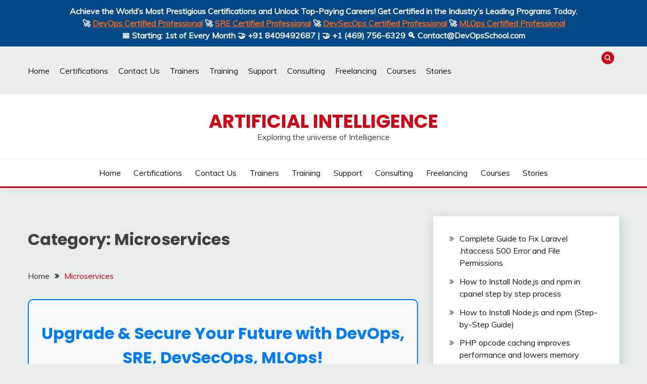

--- FILE ---
content_type: text/html; charset=UTF-8
request_url: https://www.aiuniverse.xyz/category/microservices/
body_size: 52460
content:
<!doctype html>
<html lang="en-US">
<head>
	<meta charset="UTF-8">
	<meta name="viewport" content="width=device-width, initial-scale=1">
	<link rel="profile" href="https://gmpg.org/xfn/11">

	<meta name='robots' content='index, follow, max-image-preview:large, max-snippet:-1, max-video-preview:-1' />
	<style>img:is([sizes="auto" i], [sizes^="auto," i]) { contain-intrinsic-size: 3000px 1500px }</style>
	
	<!-- This site is optimized with the Yoast SEO plugin v26.4 - https://yoast.com/wordpress/plugins/seo/ -->
	<title>Microservices Archives - Artificial Intelligence</title>
	<link rel="canonical" href="https://www.aiuniverse.xyz/category/microservices/" />
	<link rel="next" href="https://www.aiuniverse.xyz/category/microservices/page/2/" />
	<meta property="og:locale" content="en_US" />
	<meta property="og:type" content="article" />
	<meta property="og:title" content="Microservices Archives - Artificial Intelligence" />
	<meta property="og:url" content="https://www.aiuniverse.xyz/category/microservices/" />
	<meta property="og:site_name" content="Artificial Intelligence" />
	<meta name="twitter:card" content="summary_large_image" />
	<script type="application/ld+json" class="yoast-schema-graph">{"@context":"https://schema.org","@graph":[{"@type":"CollectionPage","@id":"https://www.aiuniverse.xyz/category/microservices/","url":"https://www.aiuniverse.xyz/category/microservices/","name":"Microservices Archives - Artificial Intelligence","isPartOf":{"@id":"https://www.aiuniverse.xyz/#website"},"primaryImageOfPage":{"@id":"https://www.aiuniverse.xyz/category/microservices/#primaryimage"},"image":{"@id":"https://www.aiuniverse.xyz/category/microservices/#primaryimage"},"thumbnailUrl":"https://www.aiuniverse.xyz/wp-content/uploads/2021/02/U205442968_gd.jpg","breadcrumb":{"@id":"https://www.aiuniverse.xyz/category/microservices/#breadcrumb"},"inLanguage":"en-US"},{"@type":"ImageObject","inLanguage":"en-US","@id":"https://www.aiuniverse.xyz/category/microservices/#primaryimage","url":"https://www.aiuniverse.xyz/wp-content/uploads/2021/02/U205442968_gd.jpg","contentUrl":"https://www.aiuniverse.xyz/wp-content/uploads/2021/02/U205442968_gd.jpg","width":770,"height":578},{"@type":"BreadcrumbList","@id":"https://www.aiuniverse.xyz/category/microservices/#breadcrumb","itemListElement":[{"@type":"ListItem","position":1,"name":"Home","item":"https://www.aiuniverse.xyz/"},{"@type":"ListItem","position":2,"name":"Microservices"}]},{"@type":"WebSite","@id":"https://www.aiuniverse.xyz/#website","url":"https://www.aiuniverse.xyz/","name":"Artificial Intelligence","description":"Exploring the universe of Intelligence","potentialAction":[{"@type":"SearchAction","target":{"@type":"EntryPoint","urlTemplate":"https://www.aiuniverse.xyz/?s={search_term_string}"},"query-input":{"@type":"PropertyValueSpecification","valueRequired":true,"valueName":"search_term_string"}}],"inLanguage":"en-US"}]}</script>
	<!-- / Yoast SEO plugin. -->


<link rel='dns-prefetch' href='//fonts.googleapis.com' />
<link rel="alternate" type="application/rss+xml" title="Artificial Intelligence &raquo; Feed" href="https://www.aiuniverse.xyz/feed/" />
<link rel="alternate" type="application/rss+xml" title="Artificial Intelligence &raquo; Comments Feed" href="https://www.aiuniverse.xyz/comments/feed/" />
<link rel="alternate" type="application/rss+xml" title="Artificial Intelligence &raquo; Microservices Category Feed" href="https://www.aiuniverse.xyz/category/microservices/feed/" />
<link rel='stylesheet' id='wp-block-library-css' href='https://www.aiuniverse.xyz/wp-includes/css/dist/block-library/style.min.css?ver=6.8.3' media='all' />
<style id='wp-block-library-theme-inline-css'>
.wp-block-audio :where(figcaption){color:#555;font-size:13px;text-align:center}.is-dark-theme .wp-block-audio :where(figcaption){color:#ffffffa6}.wp-block-audio{margin:0 0 1em}.wp-block-code{border:1px solid #ccc;border-radius:4px;font-family:Menlo,Consolas,monaco,monospace;padding:.8em 1em}.wp-block-embed :where(figcaption){color:#555;font-size:13px;text-align:center}.is-dark-theme .wp-block-embed :where(figcaption){color:#ffffffa6}.wp-block-embed{margin:0 0 1em}.blocks-gallery-caption{color:#555;font-size:13px;text-align:center}.is-dark-theme .blocks-gallery-caption{color:#ffffffa6}:root :where(.wp-block-image figcaption){color:#555;font-size:13px;text-align:center}.is-dark-theme :root :where(.wp-block-image figcaption){color:#ffffffa6}.wp-block-image{margin:0 0 1em}.wp-block-pullquote{border-bottom:4px solid;border-top:4px solid;color:currentColor;margin-bottom:1.75em}.wp-block-pullquote cite,.wp-block-pullquote footer,.wp-block-pullquote__citation{color:currentColor;font-size:.8125em;font-style:normal;text-transform:uppercase}.wp-block-quote{border-left:.25em solid;margin:0 0 1.75em;padding-left:1em}.wp-block-quote cite,.wp-block-quote footer{color:currentColor;font-size:.8125em;font-style:normal;position:relative}.wp-block-quote:where(.has-text-align-right){border-left:none;border-right:.25em solid;padding-left:0;padding-right:1em}.wp-block-quote:where(.has-text-align-center){border:none;padding-left:0}.wp-block-quote.is-large,.wp-block-quote.is-style-large,.wp-block-quote:where(.is-style-plain){border:none}.wp-block-search .wp-block-search__label{font-weight:700}.wp-block-search__button{border:1px solid #ccc;padding:.375em .625em}:where(.wp-block-group.has-background){padding:1.25em 2.375em}.wp-block-separator.has-css-opacity{opacity:.4}.wp-block-separator{border:none;border-bottom:2px solid;margin-left:auto;margin-right:auto}.wp-block-separator.has-alpha-channel-opacity{opacity:1}.wp-block-separator:not(.is-style-wide):not(.is-style-dots){width:100px}.wp-block-separator.has-background:not(.is-style-dots){border-bottom:none;height:1px}.wp-block-separator.has-background:not(.is-style-wide):not(.is-style-dots){height:2px}.wp-block-table{margin:0 0 1em}.wp-block-table td,.wp-block-table th{word-break:normal}.wp-block-table :where(figcaption){color:#555;font-size:13px;text-align:center}.is-dark-theme .wp-block-table :where(figcaption){color:#ffffffa6}.wp-block-video :where(figcaption){color:#555;font-size:13px;text-align:center}.is-dark-theme .wp-block-video :where(figcaption){color:#ffffffa6}.wp-block-video{margin:0 0 1em}:root :where(.wp-block-template-part.has-background){margin-bottom:0;margin-top:0;padding:1.25em 2.375em}
</style>
<style id='classic-theme-styles-inline-css'>
/*! This file is auto-generated */
.wp-block-button__link{color:#fff;background-color:#32373c;border-radius:9999px;box-shadow:none;text-decoration:none;padding:calc(.667em + 2px) calc(1.333em + 2px);font-size:1.125em}.wp-block-file__button{background:#32373c;color:#fff;text-decoration:none}
</style>
<style id='global-styles-inline-css'>
:root{--wp--preset--aspect-ratio--square: 1;--wp--preset--aspect-ratio--4-3: 4/3;--wp--preset--aspect-ratio--3-4: 3/4;--wp--preset--aspect-ratio--3-2: 3/2;--wp--preset--aspect-ratio--2-3: 2/3;--wp--preset--aspect-ratio--16-9: 16/9;--wp--preset--aspect-ratio--9-16: 9/16;--wp--preset--color--black: #000000;--wp--preset--color--cyan-bluish-gray: #abb8c3;--wp--preset--color--white: #ffffff;--wp--preset--color--pale-pink: #f78da7;--wp--preset--color--vivid-red: #cf2e2e;--wp--preset--color--luminous-vivid-orange: #ff6900;--wp--preset--color--luminous-vivid-amber: #fcb900;--wp--preset--color--light-green-cyan: #7bdcb5;--wp--preset--color--vivid-green-cyan: #00d084;--wp--preset--color--pale-cyan-blue: #8ed1fc;--wp--preset--color--vivid-cyan-blue: #0693e3;--wp--preset--color--vivid-purple: #9b51e0;--wp--preset--gradient--vivid-cyan-blue-to-vivid-purple: linear-gradient(135deg,rgba(6,147,227,1) 0%,rgb(155,81,224) 100%);--wp--preset--gradient--light-green-cyan-to-vivid-green-cyan: linear-gradient(135deg,rgb(122,220,180) 0%,rgb(0,208,130) 100%);--wp--preset--gradient--luminous-vivid-amber-to-luminous-vivid-orange: linear-gradient(135deg,rgba(252,185,0,1) 0%,rgba(255,105,0,1) 100%);--wp--preset--gradient--luminous-vivid-orange-to-vivid-red: linear-gradient(135deg,rgba(255,105,0,1) 0%,rgb(207,46,46) 100%);--wp--preset--gradient--very-light-gray-to-cyan-bluish-gray: linear-gradient(135deg,rgb(238,238,238) 0%,rgb(169,184,195) 100%);--wp--preset--gradient--cool-to-warm-spectrum: linear-gradient(135deg,rgb(74,234,220) 0%,rgb(151,120,209) 20%,rgb(207,42,186) 40%,rgb(238,44,130) 60%,rgb(251,105,98) 80%,rgb(254,248,76) 100%);--wp--preset--gradient--blush-light-purple: linear-gradient(135deg,rgb(255,206,236) 0%,rgb(152,150,240) 100%);--wp--preset--gradient--blush-bordeaux: linear-gradient(135deg,rgb(254,205,165) 0%,rgb(254,45,45) 50%,rgb(107,0,62) 100%);--wp--preset--gradient--luminous-dusk: linear-gradient(135deg,rgb(255,203,112) 0%,rgb(199,81,192) 50%,rgb(65,88,208) 100%);--wp--preset--gradient--pale-ocean: linear-gradient(135deg,rgb(255,245,203) 0%,rgb(182,227,212) 50%,rgb(51,167,181) 100%);--wp--preset--gradient--electric-grass: linear-gradient(135deg,rgb(202,248,128) 0%,rgb(113,206,126) 100%);--wp--preset--gradient--midnight: linear-gradient(135deg,rgb(2,3,129) 0%,rgb(40,116,252) 100%);--wp--preset--font-size--small: 16px;--wp--preset--font-size--medium: 20px;--wp--preset--font-size--large: 25px;--wp--preset--font-size--x-large: 42px;--wp--preset--font-size--larger: 35px;--wp--preset--spacing--20: 0.44rem;--wp--preset--spacing--30: 0.67rem;--wp--preset--spacing--40: 1rem;--wp--preset--spacing--50: 1.5rem;--wp--preset--spacing--60: 2.25rem;--wp--preset--spacing--70: 3.38rem;--wp--preset--spacing--80: 5.06rem;--wp--preset--shadow--natural: 6px 6px 9px rgba(0, 0, 0, 0.2);--wp--preset--shadow--deep: 12px 12px 50px rgba(0, 0, 0, 0.4);--wp--preset--shadow--sharp: 6px 6px 0px rgba(0, 0, 0, 0.2);--wp--preset--shadow--outlined: 6px 6px 0px -3px rgba(255, 255, 255, 1), 6px 6px rgba(0, 0, 0, 1);--wp--preset--shadow--crisp: 6px 6px 0px rgba(0, 0, 0, 1);}:where(.is-layout-flex){gap: 0.5em;}:where(.is-layout-grid){gap: 0.5em;}body .is-layout-flex{display: flex;}.is-layout-flex{flex-wrap: wrap;align-items: center;}.is-layout-flex > :is(*, div){margin: 0;}body .is-layout-grid{display: grid;}.is-layout-grid > :is(*, div){margin: 0;}:where(.wp-block-columns.is-layout-flex){gap: 2em;}:where(.wp-block-columns.is-layout-grid){gap: 2em;}:where(.wp-block-post-template.is-layout-flex){gap: 1.25em;}:where(.wp-block-post-template.is-layout-grid){gap: 1.25em;}.has-black-color{color: var(--wp--preset--color--black) !important;}.has-cyan-bluish-gray-color{color: var(--wp--preset--color--cyan-bluish-gray) !important;}.has-white-color{color: var(--wp--preset--color--white) !important;}.has-pale-pink-color{color: var(--wp--preset--color--pale-pink) !important;}.has-vivid-red-color{color: var(--wp--preset--color--vivid-red) !important;}.has-luminous-vivid-orange-color{color: var(--wp--preset--color--luminous-vivid-orange) !important;}.has-luminous-vivid-amber-color{color: var(--wp--preset--color--luminous-vivid-amber) !important;}.has-light-green-cyan-color{color: var(--wp--preset--color--light-green-cyan) !important;}.has-vivid-green-cyan-color{color: var(--wp--preset--color--vivid-green-cyan) !important;}.has-pale-cyan-blue-color{color: var(--wp--preset--color--pale-cyan-blue) !important;}.has-vivid-cyan-blue-color{color: var(--wp--preset--color--vivid-cyan-blue) !important;}.has-vivid-purple-color{color: var(--wp--preset--color--vivid-purple) !important;}.has-black-background-color{background-color: var(--wp--preset--color--black) !important;}.has-cyan-bluish-gray-background-color{background-color: var(--wp--preset--color--cyan-bluish-gray) !important;}.has-white-background-color{background-color: var(--wp--preset--color--white) !important;}.has-pale-pink-background-color{background-color: var(--wp--preset--color--pale-pink) !important;}.has-vivid-red-background-color{background-color: var(--wp--preset--color--vivid-red) !important;}.has-luminous-vivid-orange-background-color{background-color: var(--wp--preset--color--luminous-vivid-orange) !important;}.has-luminous-vivid-amber-background-color{background-color: var(--wp--preset--color--luminous-vivid-amber) !important;}.has-light-green-cyan-background-color{background-color: var(--wp--preset--color--light-green-cyan) !important;}.has-vivid-green-cyan-background-color{background-color: var(--wp--preset--color--vivid-green-cyan) !important;}.has-pale-cyan-blue-background-color{background-color: var(--wp--preset--color--pale-cyan-blue) !important;}.has-vivid-cyan-blue-background-color{background-color: var(--wp--preset--color--vivid-cyan-blue) !important;}.has-vivid-purple-background-color{background-color: var(--wp--preset--color--vivid-purple) !important;}.has-black-border-color{border-color: var(--wp--preset--color--black) !important;}.has-cyan-bluish-gray-border-color{border-color: var(--wp--preset--color--cyan-bluish-gray) !important;}.has-white-border-color{border-color: var(--wp--preset--color--white) !important;}.has-pale-pink-border-color{border-color: var(--wp--preset--color--pale-pink) !important;}.has-vivid-red-border-color{border-color: var(--wp--preset--color--vivid-red) !important;}.has-luminous-vivid-orange-border-color{border-color: var(--wp--preset--color--luminous-vivid-orange) !important;}.has-luminous-vivid-amber-border-color{border-color: var(--wp--preset--color--luminous-vivid-amber) !important;}.has-light-green-cyan-border-color{border-color: var(--wp--preset--color--light-green-cyan) !important;}.has-vivid-green-cyan-border-color{border-color: var(--wp--preset--color--vivid-green-cyan) !important;}.has-pale-cyan-blue-border-color{border-color: var(--wp--preset--color--pale-cyan-blue) !important;}.has-vivid-cyan-blue-border-color{border-color: var(--wp--preset--color--vivid-cyan-blue) !important;}.has-vivid-purple-border-color{border-color: var(--wp--preset--color--vivid-purple) !important;}.has-vivid-cyan-blue-to-vivid-purple-gradient-background{background: var(--wp--preset--gradient--vivid-cyan-blue-to-vivid-purple) !important;}.has-light-green-cyan-to-vivid-green-cyan-gradient-background{background: var(--wp--preset--gradient--light-green-cyan-to-vivid-green-cyan) !important;}.has-luminous-vivid-amber-to-luminous-vivid-orange-gradient-background{background: var(--wp--preset--gradient--luminous-vivid-amber-to-luminous-vivid-orange) !important;}.has-luminous-vivid-orange-to-vivid-red-gradient-background{background: var(--wp--preset--gradient--luminous-vivid-orange-to-vivid-red) !important;}.has-very-light-gray-to-cyan-bluish-gray-gradient-background{background: var(--wp--preset--gradient--very-light-gray-to-cyan-bluish-gray) !important;}.has-cool-to-warm-spectrum-gradient-background{background: var(--wp--preset--gradient--cool-to-warm-spectrum) !important;}.has-blush-light-purple-gradient-background{background: var(--wp--preset--gradient--blush-light-purple) !important;}.has-blush-bordeaux-gradient-background{background: var(--wp--preset--gradient--blush-bordeaux) !important;}.has-luminous-dusk-gradient-background{background: var(--wp--preset--gradient--luminous-dusk) !important;}.has-pale-ocean-gradient-background{background: var(--wp--preset--gradient--pale-ocean) !important;}.has-electric-grass-gradient-background{background: var(--wp--preset--gradient--electric-grass) !important;}.has-midnight-gradient-background{background: var(--wp--preset--gradient--midnight) !important;}.has-small-font-size{font-size: var(--wp--preset--font-size--small) !important;}.has-medium-font-size{font-size: var(--wp--preset--font-size--medium) !important;}.has-large-font-size{font-size: var(--wp--preset--font-size--large) !important;}.has-x-large-font-size{font-size: var(--wp--preset--font-size--x-large) !important;}
:where(.wp-block-post-template.is-layout-flex){gap: 1.25em;}:where(.wp-block-post-template.is-layout-grid){gap: 1.25em;}
:where(.wp-block-columns.is-layout-flex){gap: 2em;}:where(.wp-block-columns.is-layout-grid){gap: 2em;}
:root :where(.wp-block-pullquote){font-size: 1.5em;line-height: 1.6;}
</style>
<link rel='stylesheet' id='simple-banner-style-css' href='https://www.aiuniverse.xyz/wp-content/plugins/simple-banner/simple-banner.css?ver=3.1.2' media='all' />
<link rel='stylesheet' id='Muli:400,300italic,300-css' href='//fonts.googleapis.com/css?family=Muli%3A400%2C300italic%2C300&#038;ver=6.8.3' media='all' />
<link rel='stylesheet' id='Poppins:400,500,600,700-css' href='//fonts.googleapis.com/css?family=Poppins%3A400%2C500%2C600%2C700&#038;ver=6.8.3' media='all' />
<link rel='stylesheet' id='font-awesome-4-css' href='https://www.aiuniverse.xyz/wp-content/themes/fairy/candidthemes/assets/framework/Font-Awesome/css/font-awesome.min.css?ver=1.4.2' media='all' />
<link rel='stylesheet' id='slick-css' href='https://www.aiuniverse.xyz/wp-content/themes/fairy/candidthemes/assets/framework/slick/slick.css?ver=1.4.2' media='all' />
<link rel='stylesheet' id='slick-theme-css' href='https://www.aiuniverse.xyz/wp-content/themes/fairy/candidthemes/assets/framework/slick/slick-theme.css?ver=1.4.2' media='all' />
<link rel='stylesheet' id='fairy-style-css' href='https://www.aiuniverse.xyz/wp-content/themes/fairy/style.css?ver=1.4.2' media='all' />
<style id='fairy-style-inline-css'>
.primary-color, p a, h1 a, h2 a, h3 a, h4 a, h5 a, .author-title a, figure a, table a, span a, strong a, li a, h1 a, .btn-primary-border, .main-navigation #primary-menu > li > a:hover, .widget-area .widget a:hover, .widget-area .widget a:focus, .card-bg-image .card_body a:hover, .main-navigation #primary-menu > li.focus > a, .card-blog-post .category-label-group a:hover, .card_title a:hover, .card-blog-post .entry-meta a:hover, .site-title a:visited, .post-navigation .nav-links > * a:hover, .post-navigation .nav-links > * a:focus, .wp-block-button.is-style-outline .wp-block-button__link, .error-404-title, .ct-dark-mode a:hover, .ct-dark-mode .widget ul li a:hover, .ct-dark-mode .widget-area .widget ul li a:hover, .ct-dark-mode .post-navigation .nav-links > * a, .ct-dark-mode .author-wrapper .author-title a, .ct-dark-mode .wp-calendar-nav a, .site-footer a:hover, .top-header-toggle-btn, .woocommerce ul.products li.product .woocommerce-loop-category__title:hover, .woocommerce ul.products li.product .woocommerce-loop-product__title:hover, .woocommerce ul.products li.product h3:hover, .entry-content dl a, .entry-content table a, .entry-content ul a, .breadcrumb-trail .trial-items a:hover, .breadcrumbs ul a:hover, .breadcrumb-trail .trial-items .trial-end a, .breadcrumbs ul li:last-child a, .comment-list .comment .comment-body a, .comment-list .comment .comment-body .comment-metadata a.comment-edit-link { color: #d10014; }.primary-bg, .btn-primary, .main-navigation ul ul a, #secondary .widget .widget-title:after, .search-form .search-submit, .category-label-group a:after, .posts-navigation .nav-links a, .category-label-group.bg-label a, .wp-block-button__link, .wp-block-button.is-style-outline .wp-block-button__link:hover, button, input[type="button"], input[type="reset"], input[type="submit"], .pagination .page-numbers.current, .pagination .page-numbers:hover, table #today, .tagcloud .tag-cloud-link:hover, .footer-go-to-top, .woocommerce ul.products li.product .button,
.woocommerce #respond input#submit.alt, .woocommerce a.button.alt, .woocommerce button.button.alt, .woocommerce input.button.alt,
.woocommerce #respond input#submit.alt.disabled, .woocommerce #respond input#submit.alt.disabled:hover, .woocommerce #respond input#submit.alt:disabled, .woocommerce #respond input#submit.alt:disabled:hover, .woocommerce #respond input#submit.alt:disabled[disabled], .woocommerce #respond input#submit.alt:disabled[disabled]:hover, .woocommerce a.button.alt.disabled, .woocommerce a.button.alt.disabled:hover, .woocommerce a.button.alt:disabled, .woocommerce a.button.alt:disabled:hover, .woocommerce a.button.alt:disabled[disabled], .woocommerce a.button.alt:disabled[disabled]:hover, .woocommerce button.button.alt.disabled, .woocommerce button.button.alt.disabled:hover, .woocommerce button.button.alt:disabled, .woocommerce button.button.alt:disabled:hover, .woocommerce button.button.alt:disabled[disabled], .woocommerce button.button.alt:disabled[disabled]:hover, .woocommerce input.button.alt.disabled, .woocommerce input.button.alt.disabled:hover, .woocommerce input.button.alt:disabled, .woocommerce input.button.alt:disabled:hover, .woocommerce input.button.alt:disabled[disabled], .woocommerce input.button.alt:disabled[disabled]:hover, .woocommerce .widget_price_filter .ui-slider .ui-slider-range, .woocommerce .widget_price_filter .ui-slider .ui-slider-handle, .fairy-menu-social li a[href*="mailto:"], .ajax-pagination .show-more { background-color: #d10014; }.primary-border, .btn-primary-border, .site-header-v2,.wp-block-button.is-style-outline .wp-block-button__link, .site-header-bottom, .ajax-pagination .show-more { border-color: #d10014; }a:focus, button.slick-arrow:focus, input[type=text]:focus, input[type=email]:focus, input[type=password]:focus, input[type=search]:focus, input[type=file]:focus, input[type=number]:focus, input[type=datetime]:focus, input[type=url]:focus, select:focus, textarea:focus { outline-color: #d10014; }.entry-content a { text-decoration-color: #d10014; }.post-thumbnail a:focus img, .card_media a:focus img, article.sticky .card-blog-post { border-color: #d10014; }.site-title, .site-title a, h1.site-title a, p.site-title a,  .site-title a:visited { color: #d10014; }.site-description { color: #404040; }
                    .card-bg-image:after, .card-bg-image.card-promo .card_media a:after{
                    background-image: linear-gradient(45deg, rgba(209, 0, 20, 0.5), rgba(0, 0, 0, 0.5));
                    }
                    
                    .entry-content a{
                   text-decoration: underline;
                    }
                    body, button, input, select, optgroup, textarea { font-family: 'Muli'; }h1, h2, h3, h4, h5, h6, .entry-content h1 { font-family: 'Poppins'; }
</style>
<link rel='stylesheet' id='mm-compiled-options-mobmenu-css' href='https://www.aiuniverse.xyz/wp-content/uploads/dynamic-mobmenu.css?ver=2.8.8-906' media='all' />
<link rel='stylesheet' id='mm-google-webfont-dosis-css' href='//fonts.googleapis.com/css?family=Dosis%3Ainherit%2C400&#038;subset=latin%2Clatin-ext&#038;ver=6.8.3' media='all' />
<link rel='stylesheet' id='__EPYT__style-css' href='https://www.aiuniverse.xyz/wp-content/plugins/youtube-embed-plus/styles/ytprefs.min.css?ver=14.2.3.2' media='all' />
<style id='__EPYT__style-inline-css'>

                .epyt-gallery-thumb {
                        width: 33.333%;
                }
                
</style>
<link rel='stylesheet' id='cssmobmenu-icons-css' href='https://www.aiuniverse.xyz/wp-content/plugins/mobile-menu/includes/css/mobmenu-icons.css?ver=6.8.3' media='all' />
<link rel='stylesheet' id='cssmobmenu-css' href='https://www.aiuniverse.xyz/wp-content/plugins/mobile-menu/includes/css/mobmenu.css?ver=2.8.8' media='all' />
<script src="https://www.aiuniverse.xyz/wp-includes/js/jquery/jquery.min.js?ver=3.7.1" id="jquery-core-js"></script>
<script src="https://www.aiuniverse.xyz/wp-includes/js/jquery/jquery-migrate.min.js?ver=3.4.1" id="jquery-migrate-js"></script>
<script id="simple-banner-script-js-before">
const simpleBannerScriptParams = {"pro_version_enabled":"","debug_mode":"","id":12728,"version":"3.1.2","banner_params":[{"hide_simple_banner":"no","simple_banner_prepend_element":"body","simple_banner_position":"","header_margin":"","header_padding":"","wp_body_open_enabled":"","wp_body_open":true,"simple_banner_z_index":"","simple_banner_text":"Achieve the World\u2019s Most Prestigious Certifications and Unlock Top-Paying Careers! Get Certified in the Industry\u2019s Leading Programs Today.<\/br>\ud83d\ude80 <a href=\"https:\/\/www.devopsschool.com\/certification\/devops-certified-professional-dcp.html\">DevOps Certified Professional<\/a> \ud83d\ude80 <a href=\"https:\/\/www.devopsschool.com\/certification\/sre-certified-professional-srecp.html\">SRE Certified Professional<\/a> \ud83d\ude80 <a href=\"https:\/\/www.devopsschool.com\/certification\/devsecops-certified-professional-dsocp.html\">DevSecOps Certified Professional<\/a> \ud83d\ude80 <a href=\"https:\/\/www.devopsschool.com\/certification\/mlops-certified-professional.html\">MLOps Certified Professional<\/a> <\/br>\ud83d\udcc5 Starting: 1st of Every Month \ud83e\udd1d +91 8409492687 | \ud83e\udd1d +1 (469) 756-6329 \ud83d\udd0d Contact@DevOpsSchool.com","disabled_on_current_page":false,"disabled_pages_array":[],"is_current_page_a_post":true,"disabled_on_posts":"","simple_banner_disabled_page_paths":"","simple_banner_font_size":"","simple_banner_color":"","simple_banner_text_color":"","simple_banner_link_color":"","simple_banner_close_color":"","simple_banner_custom_css":"","simple_banner_scrolling_custom_css":"","simple_banner_text_custom_css":"","simple_banner_button_css":"","site_custom_css":"","keep_site_custom_css":"","site_custom_js":"","keep_site_custom_js":"","close_button_enabled":"","close_button_expiration":"","close_button_cookie_set":false,"current_date":{"date":"2025-11-28 21:49:38.245808","timezone_type":3,"timezone":"UTC"},"start_date":{"date":"2025-11-28 21:49:38.245813","timezone_type":3,"timezone":"UTC"},"end_date":{"date":"2025-11-28 21:49:38.245816","timezone_type":3,"timezone":"UTC"},"simple_banner_start_after_date":"","simple_banner_remove_after_date":"","simple_banner_insert_inside_element":""}]}
</script>
<script src="https://www.aiuniverse.xyz/wp-content/plugins/simple-banner/simple-banner.js?ver=3.1.2" id="simple-banner-script-js"></script>
<script id="__ytprefs__-js-extra">
var _EPYT_ = {"ajaxurl":"https:\/\/www.aiuniverse.xyz\/wp-admin\/admin-ajax.php","security":"9b6871a948","gallery_scrolloffset":"20","eppathtoscripts":"https:\/\/www.aiuniverse.xyz\/wp-content\/plugins\/youtube-embed-plus\/scripts\/","eppath":"https:\/\/www.aiuniverse.xyz\/wp-content\/plugins\/youtube-embed-plus\/","epresponsiveselector":"[\"iframe.__youtube_prefs_widget__\"]","epdovol":"1","version":"14.2.3.2","evselector":"iframe.__youtube_prefs__[src], iframe[src*=\"youtube.com\/embed\/\"], iframe[src*=\"youtube-nocookie.com\/embed\/\"]","ajax_compat":"","maxres_facade":"eager","ytapi_load":"light","pause_others":"","stopMobileBuffer":"1","facade_mode":"","not_live_on_channel":""};
</script>
<script src="https://www.aiuniverse.xyz/wp-content/plugins/youtube-embed-plus/scripts/ytprefs.min.js?ver=14.2.3.2" id="__ytprefs__-js"></script>
<script src="https://www.aiuniverse.xyz/wp-content/plugins/mobile-menu/includes/js/mobmenu.js?ver=2.8.8" id="mobmenujs-js"></script>
<link rel="https://api.w.org/" href="https://www.aiuniverse.xyz/wp-json/" /><link rel="alternate" title="JSON" type="application/json" href="https://www.aiuniverse.xyz/wp-json/wp/v2/categories/16" /><link rel="EditURI" type="application/rsd+xml" title="RSD" href="https://www.aiuniverse.xyz/xmlrpc.php?rsd" />
<meta name="generator" content="WordPress 6.8.3" />
<style id="simple-banner-background-color" type="text/css">.simple-banner{background: #024985;}</style><style id="simple-banner-text-color" type="text/css">.simple-banner .simple-banner-text{color: #ffffff;}</style><style id="simple-banner-link-color" type="text/css">.simple-banner .simple-banner-text a{color:#f16521;}</style><style id="simple-banner-z-index" type="text/css">.simple-banner{z-index: 99999;}</style><style id="simple-banner-site-custom-css-dummy" type="text/css"></style><script id="simple-banner-site-custom-js-dummy" type="text/javascript"></script></head>

<body class="archive category category-microservices category-16 wp-embed-responsive wp-theme-fairy hfeed ct-sticky-sidebar fairy-fontawesome-version-4 mob-menu-slideout-over">
<div id="page" class="site">
        <a class="skip-link screen-reader-text" href="#content">Skip to content</a>
            <section class="search-section">
            <div class="container">
                <button class="close-btn"><i class="fa fa-times"></i></button>
                <form role="search" method="get" class="search-form" action="https://www.aiuniverse.xyz/">
				<label>
					<span class="screen-reader-text">Search for:</span>
					<input type="search" class="search-field" placeholder="Search &hellip;" value="" name="s" />
				</label>
				<input type="submit" class="search-submit" value="Search" />
			</form>            </div>
        </section>
            <header id="masthead" class="site-header text-center site-header-v2">
                            <section class="site-header-topbar">
                    <a href="#" class="top-header-toggle-btn">
                        <i class="fa fa-chevron-down" aria-hidden="true"></i>
                    </a>
                    <div class="container">
                        <div class="row">
                            <div class="col col-sm-2-3 col-md-2-3 col-lg-2-4">
                                        <nav class="site-header-top-nav">
            <ul id="menu-home-menu" class="site-header-top-menu"><li id="menu-item-13976" class="menu-item menu-item-type-custom menu-item-object-custom menu-item-home menu-item-13976"><a href="https://www.aiuniverse.xyz/">Home</a></li>
<li id="menu-item-13979" class="menu-item menu-item-type-custom menu-item-object-custom menu-item-13979"><a href="https://www.devopsschool.com/certification/">Certifications</a></li>
<li id="menu-item-13980" class="menu-item menu-item-type-custom menu-item-object-custom menu-item-13980"><a href="https://www.devopsschool.com/contact/">Contact Us</a></li>
<li id="menu-item-21294" class="menu-item menu-item-type-post_type menu-item-object-page menu-item-21294"><a href="https://www.aiuniverse.xyz/trainers/">Trainers</a></li>
<li id="menu-item-21295" class="menu-item menu-item-type-post_type menu-item-object-page menu-item-21295"><a href="https://www.aiuniverse.xyz/training/">Training</a></li>
<li id="menu-item-21296" class="menu-item menu-item-type-post_type menu-item-object-page menu-item-21296"><a href="https://www.aiuniverse.xyz/support/">Support</a></li>
<li id="menu-item-21297" class="menu-item menu-item-type-post_type menu-item-object-page menu-item-21297"><a href="https://www.aiuniverse.xyz/consulting/">Consulting</a></li>
<li id="menu-item-21298" class="menu-item menu-item-type-post_type menu-item-object-page menu-item-21298"><a href="https://www.aiuniverse.xyz/freelancers/">Freelancing</a></li>
<li id="menu-item-21299" class="menu-item menu-item-type-post_type menu-item-object-page menu-item-21299"><a href="https://www.aiuniverse.xyz/courses/">Courses</a></li>
<li id="menu-item-21349" class="menu-item menu-item-type-custom menu-item-object-custom menu-item-21349"><a href="https://www.aiuniverse.xyz/dailylogs/">Stories</a></li>
</ul>        </nav>
                                </div>
                            <div class="col col-sm-1-3 col-md-1-3 col-lg-1-4">
                                <div class="fairy-menu-social topbar-flex-grid">
                                            <button class="search-toggle"><i class="fa fa-search"></i></button>
    <ul id="menu-home-menu-1" class="social-menu"><li class="menu-item menu-item-type-custom menu-item-object-custom menu-item-home menu-item-13976"><a href="https://www.aiuniverse.xyz/">Home</a></li>
<li class="menu-item menu-item-type-custom menu-item-object-custom menu-item-13979"><a href="https://www.devopsschool.com/certification/">Certifications</a></li>
<li class="menu-item menu-item-type-custom menu-item-object-custom menu-item-13980"><a href="https://www.devopsschool.com/contact/">Contact Us</a></li>
<li class="menu-item menu-item-type-post_type menu-item-object-page menu-item-21294"><a href="https://www.aiuniverse.xyz/trainers/">Trainers</a></li>
<li class="menu-item menu-item-type-post_type menu-item-object-page menu-item-21295"><a href="https://www.aiuniverse.xyz/training/">Training</a></li>
<li class="menu-item menu-item-type-post_type menu-item-object-page menu-item-21296"><a href="https://www.aiuniverse.xyz/support/">Support</a></li>
<li class="menu-item menu-item-type-post_type menu-item-object-page menu-item-21297"><a href="https://www.aiuniverse.xyz/consulting/">Consulting</a></li>
<li class="menu-item menu-item-type-post_type menu-item-object-page menu-item-21298"><a href="https://www.aiuniverse.xyz/freelancers/">Freelancing</a></li>
<li class="menu-item menu-item-type-post_type menu-item-object-page menu-item-21299"><a href="https://www.aiuniverse.xyz/courses/">Courses</a></li>
<li class="menu-item menu-item-type-custom menu-item-object-custom menu-item-21349"><a href="https://www.aiuniverse.xyz/dailylogs/">Stories</a></li>
</ul>                                </div>
                            </div>
                        </div>
                    </div>
                </section>
            
        <div id="site-nav-wrap">
            <section id="site-navigation" class="site-header-top header-main-bar" >
                <div class="container">
                    <div class="row">
                        <div class="col-1-1">
                                    <div class="site-branding">
                            <p class="site-title"><a href="https://www.aiuniverse.xyz/" rel="home">Artificial Intelligence</a></p>
                            <p class="site-description">Exploring the universe of Intelligence</p>
                    </div><!-- .site-branding -->

        <button id="menu-toggle-button" class="menu-toggle" aria-controls="primary-menu" aria-expanded="false">
            <span class="line"></span>
            <span class="line"></span>
            <span class="line"></span>
        </button>
                            </div>

                    </div>
                </div>
            </section>

            <section class="site-header-bottom ">
                <div class="container">
                            <nav class="main-navigation">
            <ul id="primary-menu" class="nav navbar-nav nav-menu justify-content-center">
                <li class="menu-item menu-item-type-custom menu-item-object-custom menu-item-home menu-item-13976"><a href="https://www.aiuniverse.xyz/">Home</a></li>
<li class="menu-item menu-item-type-custom menu-item-object-custom menu-item-13979"><a href="https://www.devopsschool.com/certification/">Certifications</a></li>
<li class="menu-item menu-item-type-custom menu-item-object-custom menu-item-13980"><a href="https://www.devopsschool.com/contact/">Contact Us</a></li>
<li class="menu-item menu-item-type-post_type menu-item-object-page menu-item-21294"><a href="https://www.aiuniverse.xyz/trainers/">Trainers</a></li>
<li class="menu-item menu-item-type-post_type menu-item-object-page menu-item-21295"><a href="https://www.aiuniverse.xyz/training/">Training</a></li>
<li class="menu-item menu-item-type-post_type menu-item-object-page menu-item-21296"><a href="https://www.aiuniverse.xyz/support/">Support</a></li>
<li class="menu-item menu-item-type-post_type menu-item-object-page menu-item-21297"><a href="https://www.aiuniverse.xyz/consulting/">Consulting</a></li>
<li class="menu-item menu-item-type-post_type menu-item-object-page menu-item-21298"><a href="https://www.aiuniverse.xyz/freelancers/">Freelancing</a></li>
<li class="menu-item menu-item-type-post_type menu-item-object-page menu-item-21299"><a href="https://www.aiuniverse.xyz/courses/">Courses</a></li>
<li class="menu-item menu-item-type-custom menu-item-object-custom menu-item-21349"><a href="https://www.aiuniverse.xyz/dailylogs/">Stories</a></li>
                <button class="close_nav"><i class="fa fa-times"></i></button>
            </ul>
        </nav><!-- #site-navigation -->

                </div>
            </section>
        </div>
            </header><!-- #masthead -->
    <div id="content" class="site-content">
<main class="site-main">
    <section class="blog-list-section archive-list-section sec-spacing">
        <div class="container">
                        <div class="row ">
                <div id="primary" class="col-1-1 col-md-2-3">
                    <div class="page-header">
                        <h1 class="page-title">Category: <span>Microservices</span></h1>                    </div><!-- .page-header -->
                                    <div class="fairy-breadcrumb-wrapper">
                    <div class='breadcrumbs init-animate clearfix'><div id='fairy-breadcrumbs' class='clearfix'><div role="navigation" aria-label="Breadcrumbs" class="breadcrumb-trail breadcrumbs" itemprop="breadcrumb"><ul class="trail-items" itemscope itemtype="http://schema.org/BreadcrumbList"><meta name="numberOfItems" content="2" /><meta name="itemListOrder" content="Ascending" /><li itemprop="itemListElement" itemscope itemtype="http://schema.org/ListItem" class="trail-item trail-begin"><a href="https://www.aiuniverse.xyz/" rel="home" itemprop="item"><span itemprop="name">Home</span></a><meta itemprop="position" content="1" /></li><li itemprop="itemListElement" itemscope itemtype="http://schema.org/ListItem" class="trail-item trail-end"><a href="https://www.aiuniverse.xyz/category/microservices/" itemprop="item"><span itemprop="name">Microservices</span></a><meta itemprop="position" content="2" /></li></ul></div></div></div>                </div>
                                            <div class="fairy-content-area ">


                            <div class='code-block code-block-1' style='margin: 8px 0; clear: both;'>
<div style="background-color: #f8f9fa; border: 2px solid #007bff; border-radius: 10px; padding: 20px; width: 100%; font-family: Arial, sans-serif; text-align: center;">
    <h1 style="color: #007bff; margin-bottom: 15px;">Upgrade & Secure Your Future with DevOps, SRE, DevSecOps, MLOps!</h1>
    <p style="font-size: 18px; color: #333; line-height: 1.6; margin-bottom: 20px;">
        We spend hours on Instagram and YouTube and waste money on coffee and fast food, but won’t spend 30 minutes a day learning skills to boost our careers.
        <br><strong>Master in DevOps, SRE, DevSecOps & MLOps!</strong>
    </p>
    <p>
        <strong>Learn from Guru <a href="https://www.rajeshkumar.xyz/" target="_blank" style="color: #007bff; text-decoration: none;">Rajesh Kumar</a> and double your salary in just one year.</strong>
    </p>
    <p>
        <a href="https://www.youtube.com/@TheDevOpsSchool?sub_confirmation=1" style="background-color: #007bff; color: #fff; text-decoration: none; padding: 10px 20px; border-radius: 5px; font-size: 18px;" target="_blank">Get Started Now!</a>
</p>
</div>
</div>

<article id="post-12728" class="post-12728 post type-post status-publish format-standard has-post-thumbnail hentry category-microservices tag-aws tag-big tag-cloud tag-contino tag-future tag-ibm tag-market tag-microservices tag-revenues">
    <!-- 
        for full single column card layout add [.card-full-width] class 
        for reverse align for figure and card_body add [.reverse-row] class in .card-blog-post
    -->
        <div class="card card-blog-post ">
                    <figure class="post-thumbnail card_media">
                <a href="https://www.aiuniverse.xyz/cloud-microservices-market-will-hit-big-revenues-in-future-ibm-contino-aws/">
                    <img width="770" height="578" src="https://www.aiuniverse.xyz/wp-content/uploads/2021/02/U205442968_gd.jpg" class="attachment-post-thumbnail size-post-thumbnail wp-post-image" alt="" decoding="async" fetchpriority="high" srcset="https://www.aiuniverse.xyz/wp-content/uploads/2021/02/U205442968_gd.jpg 770w, https://www.aiuniverse.xyz/wp-content/uploads/2021/02/U205442968_gd-300x225.jpg 300w, https://www.aiuniverse.xyz/wp-content/uploads/2021/02/U205442968_gd-768x576.jpg 768w" sizes="(max-width: 770px) 100vw, 770px" />                </a>
            </figure>
                    <div class="card_body">
            <!-- To have a background category link add [.bg-label] in category-label-group class -->
            <div>
            <div class="category-label-group"><span class="cat-links"><a class="ct-cat-item-16" href="https://www.aiuniverse.xyz/category/microservices/"  rel="category tag">Microservices</a> </span></div><h2 class="card_title"><a href="https://www.aiuniverse.xyz/cloud-microservices-market-will-hit-big-revenues-in-future-ibm-contino-aws/" rel="bookmark">Cloud Microservices Market Will Hit Big Revenues In Future | IBM, Contino, AWS</a></h2>                            <div class="entry-meta">
                    <span class="posted-on"><i class="fa fa-calendar"></i><a href="https://www.aiuniverse.xyz/cloud-microservices-market-will-hit-big-revenues-in-future-ibm-contino-aws/" rel="bookmark"><time class="entry-date published" datetime="2021-02-06T04:55:42+00:00">February 6, 2021</time><time class="updated" datetime="2021-02-06T04:55:44+00:00">February 6, 2021</time></a></span><span class="byline"> <span class="author vcard"><i class="fa fa-user"></i><a class="url fn n" href="https://www.aiuniverse.xyz/author/aiuniverse/">aiuniverse</a></span></span>                </div><!-- .entry-meta -->
                        </div>
            <div>
            <div class="entry-content">
                <p>Source &#8211; https://www.openpr.com/ Latest released the research study on Global Cloud Microservices Market, offers a detailed overview of the factors influencing the global business scope. Cloud Microservices Market research report shows the latest market insights, current situation analysis with upcoming trends and breakdown of the products and services. The report provides key statistics on the <a class="read-more-link" href="https://www.aiuniverse.xyz/cloud-microservices-market-will-hit-big-revenues-in-future-ibm-contino-aws/">Read More</a></p>
            </div>
                            <a href="https://www.aiuniverse.xyz/cloud-microservices-market-will-hit-big-revenues-in-future-ibm-contino-aws/" class="btn btn-primary">
                    Read More                </a>
                            </div>


        </div>
    </div>


    <!--<footer class="entry-footer">
			</footer>--><!-- .entry-footer -->
</article><!-- #post-12728 -->

<article id="post-12725" class="post-12725 post type-post status-publish format-standard has-post-thumbnail hentry category-microservices tag-basics tag-development tag-microservices tag-monitoring tag-observability">
    <!-- 
        for full single column card layout add [.card-full-width] class 
        for reverse align for figure and card_body add [.reverse-row] class in .card-blog-post
    -->
        <div class="card card-blog-post ">
                    <figure class="post-thumbnail card_media">
                <a href="https://www.aiuniverse.xyz/the-basics-of-monitoring-and-observability-in-microservices/">
                    <img width="1399" height="1245" src="https://www.aiuniverse.xyz/wp-content/uploads/2021/02/intro.png" class="attachment-post-thumbnail size-post-thumbnail wp-post-image" alt="" decoding="async" srcset="https://www.aiuniverse.xyz/wp-content/uploads/2021/02/intro.png 1399w, https://www.aiuniverse.xyz/wp-content/uploads/2021/02/intro-300x267.png 300w, https://www.aiuniverse.xyz/wp-content/uploads/2021/02/intro-1024x911.png 1024w, https://www.aiuniverse.xyz/wp-content/uploads/2021/02/intro-768x683.png 768w" sizes="(max-width: 1399px) 100vw, 1399px" />                </a>
            </figure>
                    <div class="card_body">
            <!-- To have a background category link add [.bg-label] in category-label-group class -->
            <div>
            <div class="category-label-group"><span class="cat-links"><a class="ct-cat-item-16" href="https://www.aiuniverse.xyz/category/microservices/"  rel="category tag">Microservices</a> </span></div><h2 class="card_title"><a href="https://www.aiuniverse.xyz/the-basics-of-monitoring-and-observability-in-microservices/" rel="bookmark">The basics of monitoring and observability in microservices</a></h2>                            <div class="entry-meta">
                    <span class="posted-on"><i class="fa fa-calendar"></i><a href="https://www.aiuniverse.xyz/the-basics-of-monitoring-and-observability-in-microservices/" rel="bookmark"><time class="entry-date published" datetime="2021-02-05T11:43:45+00:00">February 5, 2021</time><time class="updated" datetime="2021-02-05T11:43:47+00:00">February 5, 2021</time></a></span><span class="byline"> <span class="author vcard"><i class="fa fa-user"></i><a class="url fn n" href="https://www.aiuniverse.xyz/author/aiuniverse/">aiuniverse</a></span></span>                </div><!-- .entry-meta -->
                        </div>
            <div>
            <div class="entry-content">
                <p>Source &#8211; https://searchapparchitecture.techtarget.com/ We examine how monitoring and observability help development teams keep a distributed architecture from coming unraveled by individual failures and performance bottlenecks. Failure is rarely predictable, and detecting the exact cause of complex application errors post-deployment is excruciatingly difficult. Even the most experienced development teams struggle to prepare for all the possible <a class="read-more-link" href="https://www.aiuniverse.xyz/the-basics-of-monitoring-and-observability-in-microservices/">Read More</a></p>
            </div>
                            <a href="https://www.aiuniverse.xyz/the-basics-of-monitoring-and-observability-in-microservices/" class="btn btn-primary">
                    Read More                </a>
                            </div>


        </div>
    </div>


    <!--<footer class="entry-footer">
			</footer>--><!-- .entry-footer -->
</article><!-- #post-12725 -->

<article id="post-12722" class="post-12722 post type-post status-publish format-standard has-post-thumbnail hentry category-microservices tag-frameworks tag-influence tag-microprofile tag-microservices tag-virtual-panel">
    <!-- 
        for full single column card layout add [.card-full-width] class 
        for reverse align for figure and card_body add [.reverse-row] class in .card-blog-post
    -->
        <div class="card card-blog-post ">
                    <figure class="post-thumbnail card_media">
                <a href="https://www.aiuniverse.xyz/virtual-panel-the-microprofile-influence-on-microservices-frameworks/">
                    <img width="1200" height="630" src="https://www.aiuniverse.xyz/wp-content/uploads/2021/02/microprofile-logo-header-1612176632160.jpg" class="attachment-post-thumbnail size-post-thumbnail wp-post-image" alt="" decoding="async" srcset="https://www.aiuniverse.xyz/wp-content/uploads/2021/02/microprofile-logo-header-1612176632160.jpg 1200w, https://www.aiuniverse.xyz/wp-content/uploads/2021/02/microprofile-logo-header-1612176632160-300x158.jpg 300w, https://www.aiuniverse.xyz/wp-content/uploads/2021/02/microprofile-logo-header-1612176632160-1024x538.jpg 1024w, https://www.aiuniverse.xyz/wp-content/uploads/2021/02/microprofile-logo-header-1612176632160-768x403.jpg 768w" sizes="(max-width: 1200px) 100vw, 1200px" />                </a>
            </figure>
                    <div class="card_body">
            <!-- To have a background category link add [.bg-label] in category-label-group class -->
            <div>
            <div class="category-label-group"><span class="cat-links"><a class="ct-cat-item-16" href="https://www.aiuniverse.xyz/category/microservices/"  rel="category tag">Microservices</a> </span></div><h2 class="card_title"><a href="https://www.aiuniverse.xyz/virtual-panel-the-microprofile-influence-on-microservices-frameworks/" rel="bookmark">Virtual Panel: The MicroProfile Influence on Microservices Frameworks</a></h2>                            <div class="entry-meta">
                    <span class="posted-on"><i class="fa fa-calendar"></i><a href="https://www.aiuniverse.xyz/virtual-panel-the-microprofile-influence-on-microservices-frameworks/" rel="bookmark"><time class="entry-date published" datetime="2021-02-05T11:31:15+00:00">February 5, 2021</time><time class="updated" datetime="2021-02-05T11:31:17+00:00">February 5, 2021</time></a></span><span class="byline"> <span class="author vcard"><i class="fa fa-user"></i><a class="url fn n" href="https://www.aiuniverse.xyz/author/aiuniverse/">aiuniverse</a></span></span>                </div><!-- .entry-meta -->
                        </div>
            <div>
            <div class="entry-content">
                <p>Source &#8211; https://www.infoq.com/ Key Takeaways Since 2018, several new microservices frameworks &#8211; including Micronaut, Helidon and Quarkus &#8211; have been introduced to the Java community, and have made an impact on microservices-based and cloud-native applications development. The MicroProfile community and specification was created to enable the more effective delivery of microservices by enterprise Java developers. <a class="read-more-link" href="https://www.aiuniverse.xyz/virtual-panel-the-microprofile-influence-on-microservices-frameworks/">Read More</a></p>
            </div>
                            <a href="https://www.aiuniverse.xyz/virtual-panel-the-microprofile-influence-on-microservices-frameworks/" class="btn btn-primary">
                    Read More                </a>
                            </div>


        </div>
    </div>


    <!--<footer class="entry-footer">
			</footer>--><!-- .entry-footer -->
</article><!-- #post-12722 -->

<article id="post-12632" class="post-12632 post type-post status-publish format-standard has-post-thumbnail hentry category-microservices tag-5437 tag-design tag-microservices tag-patterns tag-tools tag-watch">
    <!-- 
        for full single column card layout add [.card-full-width] class 
        for reverse align for figure and card_body add [.reverse-row] class in .card-blog-post
    -->
        <div class="card card-blog-post ">
                    <figure class="post-thumbnail card_media">
                <a href="https://www.aiuniverse.xyz/microservices-design-patterns-and-tools-to-watch-in-2021/">
                    <img width="600" height="400" src="https://www.aiuniverse.xyz/wp-content/uploads/2021/02/Microservices.jpg" class="attachment-post-thumbnail size-post-thumbnail wp-post-image" alt="" decoding="async" loading="lazy" srcset="https://www.aiuniverse.xyz/wp-content/uploads/2021/02/Microservices.jpg 600w, https://www.aiuniverse.xyz/wp-content/uploads/2021/02/Microservices-300x200.jpg 300w" sizes="auto, (max-width: 600px) 100vw, 600px" />                </a>
            </figure>
                    <div class="card_body">
            <!-- To have a background category link add [.bg-label] in category-label-group class -->
            <div>
            <div class="category-label-group"><span class="cat-links"><a class="ct-cat-item-16" href="https://www.aiuniverse.xyz/category/microservices/"  rel="category tag">Microservices</a> </span></div><h2 class="card_title"><a href="https://www.aiuniverse.xyz/microservices-design-patterns-and-tools-to-watch-in-2021/" rel="bookmark">Microservices design patterns and tools to watch in 2021</a></h2>                            <div class="entry-meta">
                    <span class="posted-on"><i class="fa fa-calendar"></i><a href="https://www.aiuniverse.xyz/microservices-design-patterns-and-tools-to-watch-in-2021/" rel="bookmark"><time class="entry-date published" datetime="2021-02-02T05:57:23+00:00">February 2, 2021</time><time class="updated" datetime="2021-02-02T05:57:24+00:00">February 2, 2021</time></a></span><span class="byline"> <span class="author vcard"><i class="fa fa-user"></i><a class="url fn n" href="https://www.aiuniverse.xyz/author/aiuniverse/">aiuniverse</a></span></span>                </div><!-- .entry-meta -->
                        </div>
            <div>
            <div class="entry-content">
                <p>Source &#8211; https://searchapparchitecture.techtarget.com/ Building upon years of momentum, architects are well in the swing of transitioning from the monolith to microservices. Here are three of the top trends they&#8217;ll face in 2021. Throughout 2020, application architects sought new design methods and tools to help ease the transition from the monolith to a distributed architecture design <a class="read-more-link" href="https://www.aiuniverse.xyz/microservices-design-patterns-and-tools-to-watch-in-2021/">Read More</a></p>
            </div>
                            <a href="https://www.aiuniverse.xyz/microservices-design-patterns-and-tools-to-watch-in-2021/" class="btn btn-primary">
                    Read More                </a>
                            </div>


        </div>
    </div>


    <!--<footer class="entry-footer">
			</footer>--><!-- .entry-footer -->
</article><!-- #post-12632 -->

<article id="post-12629" class="post-12629 post type-post status-publish format-standard has-post-thumbnail hentry category-microservices tag-mesh tag-microservices tag-mutual tag-securing tag-service tag-tls">
    <!-- 
        for full single column card layout add [.card-full-width] class 
        for reverse align for figure and card_body add [.reverse-row] class in .card-blog-post
    -->
        <div class="card card-blog-post ">
                    <figure class="post-thumbnail card_media">
                <a href="https://www.aiuniverse.xyz/mutual-tls-securing-microservices-in-service-mesh/">
                    <img width="1024" height="645" src="https://www.aiuniverse.xyz/wp-content/uploads/2021/02/3387c53b-nature-4356963_1920-1-1024x645-1.jpg" class="attachment-post-thumbnail size-post-thumbnail wp-post-image" alt="" decoding="async" loading="lazy" srcset="https://www.aiuniverse.xyz/wp-content/uploads/2021/02/3387c53b-nature-4356963_1920-1-1024x645-1.jpg 1024w, https://www.aiuniverse.xyz/wp-content/uploads/2021/02/3387c53b-nature-4356963_1920-1-1024x645-1-300x189.jpg 300w, https://www.aiuniverse.xyz/wp-content/uploads/2021/02/3387c53b-nature-4356963_1920-1-1024x645-1-768x484.jpg 768w" sizes="auto, (max-width: 1024px) 100vw, 1024px" />                </a>
            </figure>
                    <div class="card_body">
            <!-- To have a background category link add [.bg-label] in category-label-group class -->
            <div>
            <div class="category-label-group"><span class="cat-links"><a class="ct-cat-item-16" href="https://www.aiuniverse.xyz/category/microservices/"  rel="category tag">Microservices</a> </span></div><h2 class="card_title"><a href="https://www.aiuniverse.xyz/mutual-tls-securing-microservices-in-service-mesh/" rel="bookmark">Mutual TLS: Securing Microservices in Service Mesh</a></h2>                            <div class="entry-meta">
                    <span class="posted-on"><i class="fa fa-calendar"></i><a href="https://www.aiuniverse.xyz/mutual-tls-securing-microservices-in-service-mesh/" rel="bookmark"><time class="entry-date published" datetime="2021-02-02T05:53:57+00:00">February 2, 2021</time><time class="updated" datetime="2021-02-02T05:53:59+00:00">February 2, 2021</time></a></span><span class="byline"> <span class="author vcard"><i class="fa fa-user"></i><a class="url fn n" href="https://www.aiuniverse.xyz/author/aiuniverse/">aiuniverse</a></span></span>                </div><!-- .entry-meta -->
                        </div>
            <div>
            <div class="entry-content">
                <p>Source &#8211; https://thenewstack.io/ The world is moving toward microservices-based applications. Service mesh is emerging as one of the main architectures to deploy and manage microservices environments, because of the benefits it brings with advanced traffic management, holistic observability and better security. Microservices communicate with each other through APIs, so securing communications between the individual services <a class="read-more-link" href="https://www.aiuniverse.xyz/mutual-tls-securing-microservices-in-service-mesh/">Read More</a></p>
            </div>
                            <a href="https://www.aiuniverse.xyz/mutual-tls-securing-microservices-in-service-mesh/" class="btn btn-primary">
                    Read More                </a>
                            </div>


        </div>
    </div>


    <!--<footer class="entry-footer">
			</footer>--><!-- .entry-footer -->
</article><!-- #post-12629 -->

<article id="post-12598" class="post-12598 post type-post status-publish format-standard has-post-thumbnail hentry category-microservices tag-208m tag-based tag-carrier tag-container tag-drivenets tag-networking tag-platform">
    <!-- 
        for full single column card layout add [.card-full-width] class 
        for reverse align for figure and card_body add [.reverse-row] class in .card-blog-post
    -->
        <div class="card card-blog-post ">
                    <figure class="post-thumbnail card_media">
                <a href="https://www.aiuniverse.xyz/drivenets-reels-in-208m-for-its-container-based-carrier-networking-platform/">
                    <img width="1052" height="700" src="https://www.aiuniverse.xyz/wp-content/uploads/2021/01/unsplash-1.jpg" class="attachment-post-thumbnail size-post-thumbnail wp-post-image" alt="" decoding="async" loading="lazy" srcset="https://www.aiuniverse.xyz/wp-content/uploads/2021/01/unsplash-1.jpg 1052w, https://www.aiuniverse.xyz/wp-content/uploads/2021/01/unsplash-1-300x200.jpg 300w, https://www.aiuniverse.xyz/wp-content/uploads/2021/01/unsplash-1-1024x681.jpg 1024w, https://www.aiuniverse.xyz/wp-content/uploads/2021/01/unsplash-1-768x511.jpg 768w" sizes="auto, (max-width: 1052px) 100vw, 1052px" />                </a>
            </figure>
                    <div class="card_body">
            <!-- To have a background category link add [.bg-label] in category-label-group class -->
            <div>
            <div class="category-label-group"><span class="cat-links"><a class="ct-cat-item-16" href="https://www.aiuniverse.xyz/category/microservices/"  rel="category tag">Microservices</a> </span></div><h2 class="card_title"><a href="https://www.aiuniverse.xyz/drivenets-reels-in-208m-for-its-container-based-carrier-networking-platform/" rel="bookmark">DriveNets reels in $208M for its container-based carrier networking platform</a></h2>                            <div class="entry-meta">
                    <span class="posted-on"><i class="fa fa-calendar"></i><a href="https://www.aiuniverse.xyz/drivenets-reels-in-208m-for-its-container-based-carrier-networking-platform/" rel="bookmark"><time class="entry-date published" datetime="2021-01-28T06:19:32+00:00">January 28, 2021</time><time class="updated" datetime="2021-01-28T06:19:34+00:00">January 28, 2021</time></a></span><span class="byline"> <span class="author vcard"><i class="fa fa-user"></i><a class="url fn n" href="https://www.aiuniverse.xyz/author/aiuniverse/">aiuniverse</a></span></span>                </div><!-- .entry-meta -->
                        </div>
            <div>
            <div class="entry-content">
                <p>Source &#8211; https://siliconangle.com/ DriveNets Ltd., a startup developing a software container-based networking platform for carriers, today announced that it has raised $208 million in funding at a valuation exceeding $1 billion.&nbsp; D1 Capital Partners led the round with participation from Atreides Management as well as returning DriveNets backers Bessemer and Pitango. The last two firms <a class="read-more-link" href="https://www.aiuniverse.xyz/drivenets-reels-in-208m-for-its-container-based-carrier-networking-platform/">Read More</a></p>
            </div>
                            <a href="https://www.aiuniverse.xyz/drivenets-reels-in-208m-for-its-container-based-carrier-networking-platform/" class="btn btn-primary">
                    Read More                </a>
                            </div>


        </div>
    </div>


    <!--<footer class="entry-footer">
			</footer>--><!-- .entry-footer -->
</article><!-- #post-12598 -->

<article id="post-12595" class="post-12595 post type-post status-publish format-standard has-post-thumbnail hentry category-microservices tag-advance tag-devsecops tag-kubernetes tag-stackrox tag-workflows">
    <!-- 
        for full single column card layout add [.card-full-width] class 
        for reverse align for figure and card_body add [.reverse-row] class in .card-blog-post
    -->
        <div class="card card-blog-post ">
                    <figure class="post-thumbnail card_media">
                <a href="https://www.aiuniverse.xyz/stackrox-adds-workflows-to-advance-devsecops-on-kubernetes/">
                    <img width="770" height="330" src="https://www.aiuniverse.xyz/wp-content/uploads/2021/01/HyTrust-Kubernetes-Security.jpg" class="attachment-post-thumbnail size-post-thumbnail wp-post-image" alt="" decoding="async" loading="lazy" srcset="https://www.aiuniverse.xyz/wp-content/uploads/2021/01/HyTrust-Kubernetes-Security.jpg 770w, https://www.aiuniverse.xyz/wp-content/uploads/2021/01/HyTrust-Kubernetes-Security-300x129.jpg 300w, https://www.aiuniverse.xyz/wp-content/uploads/2021/01/HyTrust-Kubernetes-Security-768x329.jpg 768w" sizes="auto, (max-width: 770px) 100vw, 770px" />                </a>
            </figure>
                    <div class="card_body">
            <!-- To have a background category link add [.bg-label] in category-label-group class -->
            <div>
            <div class="category-label-group"><span class="cat-links"><a class="ct-cat-item-16" href="https://www.aiuniverse.xyz/category/microservices/"  rel="category tag">Microservices</a> </span></div><h2 class="card_title"><a href="https://www.aiuniverse.xyz/stackrox-adds-workflows-to-advance-devsecops-on-kubernetes/" rel="bookmark">StackRox Adds Workflows to Advance DevSecOps on Kubernetes</a></h2>                            <div class="entry-meta">
                    <span class="posted-on"><i class="fa fa-calendar"></i><a href="https://www.aiuniverse.xyz/stackrox-adds-workflows-to-advance-devsecops-on-kubernetes/" rel="bookmark"><time class="entry-date published" datetime="2021-01-28T06:16:10+00:00">January 28, 2021</time><time class="updated" datetime="2021-01-28T06:16:12+00:00">January 28, 2021</time></a></span><span class="byline"> <span class="author vcard"><i class="fa fa-user"></i><a class="url fn n" href="https://www.aiuniverse.xyz/author/aiuniverse/">aiuniverse</a></span></span>                </div><!-- .entry-meta -->
                        </div>
            <div>
            <div class="entry-content">
                <p>Source &#8211; https://containerjournal.com/ StackRox today added additional DevSecOps workflow capabilities to its security platform that runs natively on Kubernetes platforms. IT teams can now identify vulnerabilities in active software dependencies during runtime and scan for vulnerabilities in container images that have no base operating system. Remediation efforts can now be prioritized based on vulnerability scores. The <a class="read-more-link" href="https://www.aiuniverse.xyz/stackrox-adds-workflows-to-advance-devsecops-on-kubernetes/">Read More</a></p>
            </div>
                            <a href="https://www.aiuniverse.xyz/stackrox-adds-workflows-to-advance-devsecops-on-kubernetes/" class="btn btn-primary">
                    Read More                </a>
                            </div>


        </div>
    </div>


    <!--<footer class="entry-footer">
			</footer>--><!-- .entry-footer -->
</article><!-- #post-12595 -->

<article id="post-12592" class="post-12592 post type-post status-publish format-standard has-post-thumbnail hentry category-microservices tag-cloud tag-global tag-market tag-microservices tag-rising tag-strategies tag-trend">
    <!-- 
        for full single column card layout add [.card-full-width] class 
        for reverse align for figure and card_body add [.reverse-row] class in .card-blog-post
    -->
        <div class="card card-blog-post ">
                    <figure class="post-thumbnail card_media">
                <a href="https://www.aiuniverse.xyz/global-cloud-microservices-market-recent-study-of-business-strategies-and-latest-rising-trend/">
                    <img width="1280" height="720" src="https://www.aiuniverse.xyz/wp-content/uploads/2021/01/28eddc43-8390-4932-8fdd-b12028586b7b.jpg" class="attachment-post-thumbnail size-post-thumbnail wp-post-image" alt="" decoding="async" loading="lazy" srcset="https://www.aiuniverse.xyz/wp-content/uploads/2021/01/28eddc43-8390-4932-8fdd-b12028586b7b.jpg 1280w, https://www.aiuniverse.xyz/wp-content/uploads/2021/01/28eddc43-8390-4932-8fdd-b12028586b7b-300x169.jpg 300w, https://www.aiuniverse.xyz/wp-content/uploads/2021/01/28eddc43-8390-4932-8fdd-b12028586b7b-1024x576.jpg 1024w, https://www.aiuniverse.xyz/wp-content/uploads/2021/01/28eddc43-8390-4932-8fdd-b12028586b7b-768x432.jpg 768w" sizes="auto, (max-width: 1280px) 100vw, 1280px" />                </a>
            </figure>
                    <div class="card_body">
            <!-- To have a background category link add [.bg-label] in category-label-group class -->
            <div>
            <div class="category-label-group"><span class="cat-links"><a class="ct-cat-item-16" href="https://www.aiuniverse.xyz/category/microservices/"  rel="category tag">Microservices</a> </span></div><h2 class="card_title"><a href="https://www.aiuniverse.xyz/global-cloud-microservices-market-recent-study-of-business-strategies-and-latest-rising-trend/" rel="bookmark">Global Cloud Microservices Market Recent Study of Business Strategies and Latest Rising Trend</a></h2>                            <div class="entry-meta">
                    <span class="posted-on"><i class="fa fa-calendar"></i><a href="https://www.aiuniverse.xyz/global-cloud-microservices-market-recent-study-of-business-strategies-and-latest-rising-trend/" rel="bookmark"><time class="entry-date published" datetime="2021-01-28T06:11:48+00:00">January 28, 2021</time><time class="updated" datetime="2021-01-28T06:11:50+00:00">January 28, 2021</time></a></span><span class="byline"> <span class="author vcard"><i class="fa fa-user"></i><a class="url fn n" href="https://www.aiuniverse.xyz/author/aiuniverse/">aiuniverse</a></span></span>                </div><!-- .entry-meta -->
                        </div>
            <div>
            <div class="entry-content">
                <p>Source &#8211; https://ksusentinel.com/ This market report plots an intentional review of macroeconomic signs, parent affiliations, and new startup adventures. The report gives the customers data identified with classes, for instance, augmentation, divisions, and locales, expose type, and applications. This market report exhibits the rapidly creating conditions, the top dimension appearing at do genuine execution and <a class="read-more-link" href="https://www.aiuniverse.xyz/global-cloud-microservices-market-recent-study-of-business-strategies-and-latest-rising-trend/">Read More</a></p>
            </div>
                            <a href="https://www.aiuniverse.xyz/global-cloud-microservices-market-recent-study-of-business-strategies-and-latest-rising-trend/" class="btn btn-primary">
                    Read More                </a>
                            </div>


        </div>
    </div>


    <!--<footer class="entry-footer">
			</footer>--><!-- .entry-footer -->
</article><!-- #post-12592 -->

<article id="post-12475" class="post-12475 post type-post status-publish format-standard has-post-thumbnail hentry category-microservices tag-developers tag-logging tag-microservices tag-strategy">
    <!-- 
        for full single column card layout add [.card-full-width] class 
        for reverse align for figure and card_body add [.reverse-row] class in .card-blog-post
    -->
        <div class="card card-blog-post ">
                    <figure class="post-thumbnail card_media">
                <a href="https://www.aiuniverse.xyz/what-makes-an-effective-microservices-logging-strategy/">
                    <img width="299" height="168" src="https://www.aiuniverse.xyz/wp-content/uploads/2020/12/microservices-logging-strategy.png" class="attachment-post-thumbnail size-post-thumbnail wp-post-image" alt="" decoding="async" loading="lazy" />                </a>
            </figure>
                    <div class="card_body">
            <!-- To have a background category link add [.bg-label] in category-label-group class -->
            <div>
            <div class="category-label-group"><span class="cat-links"><a class="ct-cat-item-16" href="https://www.aiuniverse.xyz/category/microservices/"  rel="category tag">Microservices</a> </span></div><h2 class="card_title"><a href="https://www.aiuniverse.xyz/what-makes-an-effective-microservices-logging-strategy/" rel="bookmark">What makes an effective microservices logging strategy?</a></h2>                            <div class="entry-meta">
                    <span class="posted-on"><i class="fa fa-calendar"></i><a href="https://www.aiuniverse.xyz/what-makes-an-effective-microservices-logging-strategy/" rel="bookmark"><time class="entry-date published" datetime="2020-12-24T06:23:09+00:00">December 24, 2020</time><time class="updated" datetime="2020-12-24T06:23:12+00:00">December 24, 2020</time></a></span><span class="byline"> <span class="author vcard"><i class="fa fa-user"></i><a class="url fn n" href="https://www.aiuniverse.xyz/author/aiuniverse/">aiuniverse</a></span></span>                </div><!-- .entry-meta -->
                        </div>
            <div>
            <div class="entry-content">
                <p>Source: theserverside.com An effective microservices logging strategy can hinge on the size and scale of the system in question. For example, a microservices-oriented architecture composed of 20 microservices is less of a logging burden when compared to one composed of 200 microservices. Developers who hope to introduce a successful microservices logging strategy need to craft <a class="read-more-link" href="https://www.aiuniverse.xyz/what-makes-an-effective-microservices-logging-strategy/">Read More</a></p>
            </div>
                            <a href="https://www.aiuniverse.xyz/what-makes-an-effective-microservices-logging-strategy/" class="btn btn-primary">
                    Read More                </a>
                            </div>


        </div>
    </div>


    <!--<footer class="entry-footer">
			</footer>--><!-- .entry-footer -->
</article><!-- #post-12475 -->

<article id="post-12411" class="post-12411 post type-post status-publish format-standard has-post-thumbnail hentry category-microservices tag-application tag-databases tag-developers tag-google tag-microservice">
    <!-- 
        for full single column card layout add [.card-full-width] class 
        for reverse align for figure and card_body add [.reverse-row] class in .card-blog-post
    -->
        <div class="card card-blog-post ">
                    <figure class="post-thumbnail card_media">
                <a href="https://www.aiuniverse.xyz/the-cap-theorem-and-how-it-applies-to-microservices/">
                    <img width="389" height="129" src="https://www.aiuniverse.xyz/wp-content/uploads/2020/12/microservices.jpg" class="attachment-post-thumbnail size-post-thumbnail wp-post-image" alt="" decoding="async" loading="lazy" srcset="https://www.aiuniverse.xyz/wp-content/uploads/2020/12/microservices.jpg 389w, https://www.aiuniverse.xyz/wp-content/uploads/2020/12/microservices-300x99.jpg 300w" sizes="auto, (max-width: 389px) 100vw, 389px" />                </a>
            </figure>
                    <div class="card_body">
            <!-- To have a background category link add [.bg-label] in category-label-group class -->
            <div>
            <div class="category-label-group"><span class="cat-links"><a class="ct-cat-item-16" href="https://www.aiuniverse.xyz/category/microservices/"  rel="category tag">Microservices</a> </span></div><h2 class="card_title"><a href="https://www.aiuniverse.xyz/the-cap-theorem-and-how-it-applies-to-microservices/" rel="bookmark">The CAP theorem, and how it applies to microservices</a></h2>                            <div class="entry-meta">
                    <span class="posted-on"><i class="fa fa-calendar"></i><a href="https://www.aiuniverse.xyz/the-cap-theorem-and-how-it-applies-to-microservices/" rel="bookmark"><time class="entry-date published" datetime="2020-12-11T05:12:26+00:00">December 11, 2020</time><time class="updated" datetime="2020-12-11T05:12:30+00:00">December 11, 2020</time></a></span><span class="byline"> <span class="author vcard"><i class="fa fa-user"></i><a class="url fn n" href="https://www.aiuniverse.xyz/author/aiuniverse/">aiuniverse</a></span></span>                </div><!-- .entry-meta -->
                        </div>
            <div>
            <div class="entry-content">
                <p>Source: searchapparchitecture.techtarget.com It&#8217;s not unusual for developers and architects who jump into microservices for the first time to &#8220;want it all&#8221; in terms of performance, uptime and resiliency. After all, these are the goals that drive a software team&#8217;s decision to pursue this type of architecture design. The unfortunate truth is that trying to create <a class="read-more-link" href="https://www.aiuniverse.xyz/the-cap-theorem-and-how-it-applies-to-microservices/">Read More</a></p>
            </div>
                            <a href="https://www.aiuniverse.xyz/the-cap-theorem-and-how-it-applies-to-microservices/" class="btn btn-primary">
                    Read More                </a>
                            </div>


        </div>
    </div>


    <!--<footer class="entry-footer">
			</footer>--><!-- .entry-footer -->
</article><!-- #post-12411 -->

<article id="post-12386" class="post-12386 post type-post status-publish format-standard has-post-thumbnail hentry category-microservices tag-architecture tag-covid-19-2 tag-human tag-microservices tag-transforming">
    <!-- 
        for full single column card layout add [.card-full-width] class 
        for reverse align for figure and card_body add [.reverse-row] class in .card-blog-post
    -->
        <div class="card card-blog-post ">
                    <figure class="post-thumbnail card_media">
                <a href="https://www.aiuniverse.xyz/how-microservice-architecture-is-transforming-human-capital-management/">
                    <img width="300" height="168" src="https://www.aiuniverse.xyz/wp-content/uploads/2020/11/microservice.jpg" class="attachment-post-thumbnail size-post-thumbnail wp-post-image" alt="" decoding="async" loading="lazy" />                </a>
            </figure>
                    <div class="card_body">
            <!-- To have a background category link add [.bg-label] in category-label-group class -->
            <div>
            <div class="category-label-group"><span class="cat-links"><a class="ct-cat-item-16" href="https://www.aiuniverse.xyz/category/microservices/"  rel="category tag">Microservices</a> </span></div><h2 class="card_title"><a href="https://www.aiuniverse.xyz/how-microservice-architecture-is-transforming-human-capital-management/" rel="bookmark">How Microservice Architecture Is Transforming Human Capital Management</a></h2>                            <div class="entry-meta">
                    <span class="posted-on"><i class="fa fa-calendar"></i><a href="https://www.aiuniverse.xyz/how-microservice-architecture-is-transforming-human-capital-management/" rel="bookmark"><time class="entry-date published" datetime="2020-11-19T05:10:09+00:00">November 19, 2020</time><time class="updated" datetime="2020-11-19T05:10:11+00:00">November 19, 2020</time></a></span><span class="byline"> <span class="author vcard"><i class="fa fa-user"></i><a class="url fn n" href="https://www.aiuniverse.xyz/author/aiuniverse/">aiuniverse</a></span></span>                </div><!-- .entry-meta -->
                        </div>
            <div>
            <div class="entry-content">
                <p>Source: cio.com If ever there has been a need to adapt, 2020 has let it be known that this is the year. COVID-19 has brought about all kinds of workplace changes, from remote work with video meetings to temporary layoffs. It may seem like just another buzzword, but microservices can help human capital management (HCM) <a class="read-more-link" href="https://www.aiuniverse.xyz/how-microservice-architecture-is-transforming-human-capital-management/">Read More</a></p>
            </div>
                            <a href="https://www.aiuniverse.xyz/how-microservice-architecture-is-transforming-human-capital-management/" class="btn btn-primary">
                    Read More                </a>
                            </div>


        </div>
    </div>


    <!--<footer class="entry-footer">
			</footer>--><!-- .entry-footer -->
</article><!-- #post-12386 -->

<article id="post-12300" class="post-12300 post type-post status-publish format-standard has-post-thumbnail hentry category-microservices tag-future tag-microservices tag-networking tag-technology">
    <!-- 
        for full single column card layout add [.card-full-width] class 
        for reverse align for figure and card_body add [.reverse-row] class in .card-blog-post
    -->
        <div class="card card-blog-post ">
                    <figure class="post-thumbnail card_media">
                <a href="https://www.aiuniverse.xyz/top-networking-ctos-see-a-future-of-distributed-apps-and-microservices/">
                    <img width="275" height="183" src="https://www.aiuniverse.xyz/wp-content/uploads/2020/10/microservices.png" class="attachment-post-thumbnail size-post-thumbnail wp-post-image" alt="" decoding="async" loading="lazy" />                </a>
            </figure>
                    <div class="card_body">
            <!-- To have a background category link add [.bg-label] in category-label-group class -->
            <div>
            <div class="category-label-group"><span class="cat-links"><a class="ct-cat-item-16" href="https://www.aiuniverse.xyz/category/microservices/"  rel="category tag">Microservices</a> </span></div><h2 class="card_title"><a href="https://www.aiuniverse.xyz/top-networking-ctos-see-a-future-of-distributed-apps-and-microservices/" rel="bookmark">Top Networking CTOs See a Future of Distributed Apps and Microservices</a></h2>                            <div class="entry-meta">
                    <span class="posted-on"><i class="fa fa-calendar"></i><a href="https://www.aiuniverse.xyz/top-networking-ctos-see-a-future-of-distributed-apps-and-microservices/" rel="bookmark"><time class="entry-date published" datetime="2020-10-17T06:23:07+00:00">October 17, 2020</time><time class="updated" datetime="2020-10-17T06:23:15+00:00">October 17, 2020</time></a></span><span class="byline"> <span class="author vcard"><i class="fa fa-user"></i><a class="url fn n" href="https://www.aiuniverse.xyz/author/aiuniverse/">aiuniverse</a></span></span>                </div><!-- .entry-meta -->
                        </div>
            <div>
            <div class="entry-content">
                <p>Source: enterprisenetworkingplanet.com The networking industry in 2020 is not the same as it was in 2019, nor any year prior for that matter.The global pandemic has changed the role of the network and networking technology from being an enabler for business to being the foundation on which all businesses, schools and homes run. That&#8217;s not <a class="read-more-link" href="https://www.aiuniverse.xyz/top-networking-ctos-see-a-future-of-distributed-apps-and-microservices/">Read More</a></p>
            </div>
                            <a href="https://www.aiuniverse.xyz/top-networking-ctos-see-a-future-of-distributed-apps-and-microservices/" class="btn btn-primary">
                    Read More                </a>
                            </div>


        </div>
    </div>


    <!--<footer class="entry-footer">
			</footer>--><!-- .entry-footer -->
</article><!-- #post-12300 -->

<article id="post-12272" class="post-12272 post type-post status-publish format-standard has-post-thumbnail hentry category-microservices tag-code tag-distributed-applications tag-microservices tag-modular">
    <!-- 
        for full single column card layout add [.card-full-width] class 
        for reverse align for figure and card_body add [.reverse-row] class in .card-blog-post
    -->
        <div class="card card-blog-post ">
                    <figure class="post-thumbnail card_media">
                <a href="https://www.aiuniverse.xyz/6-advantages-of-microservices/">
                    <img width="300" height="168" src="https://www.aiuniverse.xyz/wp-content/uploads/2020/10/microservices-6.jpg" class="attachment-post-thumbnail size-post-thumbnail wp-post-image" alt="" decoding="async" loading="lazy" />                </a>
            </figure>
                    <div class="card_body">
            <!-- To have a background category link add [.bg-label] in category-label-group class -->
            <div>
            <div class="category-label-group"><span class="cat-links"><a class="ct-cat-item-16" href="https://www.aiuniverse.xyz/category/microservices/"  rel="category tag">Microservices</a> </span></div><h2 class="card_title"><a href="https://www.aiuniverse.xyz/6-advantages-of-microservices/" rel="bookmark">6 Advantages of Microservices</a></h2>                            <div class="entry-meta">
                    <span class="posted-on"><i class="fa fa-calendar"></i><a href="https://www.aiuniverse.xyz/6-advantages-of-microservices/" rel="bookmark"><time class="entry-date published" datetime="2020-10-16T07:08:46+00:00">October 16, 2020</time><time class="updated" datetime="2020-10-16T07:13:52+00:00">October 16, 2020</time></a></span><span class="byline"> <span class="author vcard"><i class="fa fa-user"></i><a class="url fn n" href="https://www.aiuniverse.xyz/author/aiuniverse/">aiuniverse</a></span></span>                </div><!-- .entry-meta -->
                        </div>
            <div>
            <div class="entry-content">
                <p>Source: devops.com Microservices have recently gained in popularity, but you may be unsure whether this architecture is right for your environment. What’s great is microservices are not necessarily a new beast, as the concepts behind them have been a solid part of software development for decades. Topics such as modular programming, separation of concerns and service-oriented <a class="read-more-link" href="https://www.aiuniverse.xyz/6-advantages-of-microservices/">Read More</a></p>
            </div>
                            <a href="https://www.aiuniverse.xyz/6-advantages-of-microservices/" class="btn btn-primary">
                    Read More                </a>
                            </div>


        </div>
    </div>


    <!--<footer class="entry-footer">
			</footer>--><!-- .entry-footer -->
</article><!-- #post-12272 -->

<article id="post-12229" class="post-12229 post type-post status-publish format-standard has-post-thumbnail hentry category-microservices tag-machine-learning tag-microservices tag-observability tag-oracle-cloud">
    <!-- 
        for full single column card layout add [.card-full-width] class 
        for reverse align for figure and card_body add [.reverse-row] class in .card-blog-post
    -->
        <div class="card card-blog-post ">
                    <figure class="post-thumbnail card_media">
                <a href="https://www.aiuniverse.xyz/oracle-cloud-one-click-instrumentation-observability-is-now-a-thing/">
                    <img width="520" height="173" src="https://www.aiuniverse.xyz/wp-content/uploads/2020/10/microservices-5.jpg" class="attachment-post-thumbnail size-post-thumbnail wp-post-image" alt="" decoding="async" loading="lazy" srcset="https://www.aiuniverse.xyz/wp-content/uploads/2020/10/microservices-5.jpg 520w, https://www.aiuniverse.xyz/wp-content/uploads/2020/10/microservices-5-300x100.jpg 300w" sizes="auto, (max-width: 520px) 100vw, 520px" />                </a>
            </figure>
                    <div class="card_body">
            <!-- To have a background category link add [.bg-label] in category-label-group class -->
            <div>
            <div class="category-label-group"><span class="cat-links"><a class="ct-cat-item-16" href="https://www.aiuniverse.xyz/category/microservices/"  rel="category tag">Microservices</a> </span></div><h2 class="card_title"><a href="https://www.aiuniverse.xyz/oracle-cloud-one-click-instrumentation-observability-is-now-a-thing/" rel="bookmark">Oracle Cloud: One-click instrumentation &#038; observability is now a thing</a></h2>                            <div class="entry-meta">
                    <span class="posted-on"><i class="fa fa-calendar"></i><a href="https://www.aiuniverse.xyz/oracle-cloud-one-click-instrumentation-observability-is-now-a-thing/" rel="bookmark"><time class="entry-date published" datetime="2020-10-15T05:50:38+00:00">October 15, 2020</time><time class="updated" datetime="2020-10-15T05:50:47+00:00">October 15, 2020</time></a></span><span class="byline"> <span class="author vcard"><i class="fa fa-user"></i><a class="url fn n" href="https://www.aiuniverse.xyz/author/aiuniverse/">aiuniverse</a></span></span>                </div><!-- .entry-meta -->
                        </div>
            <div>
            <div class="entry-content">
                <p>Source: computerweekly.com But the Oracle of this decade (and recent history) is more specifically all about data and information observability, autonomous control, analytics, diagnostics and we might just pepper in a double observability for good measure i.e. this is a company on a mission to cut through the risk of fragmented observance across what are <a class="read-more-link" href="https://www.aiuniverse.xyz/oracle-cloud-one-click-instrumentation-observability-is-now-a-thing/">Read More</a></p>
            </div>
                            <a href="https://www.aiuniverse.xyz/oracle-cloud-one-click-instrumentation-observability-is-now-a-thing/" class="btn btn-primary">
                    Read More                </a>
                            </div>


        </div>
    </div>


    <!--<footer class="entry-footer">
			</footer>--><!-- .entry-footer -->
</article><!-- #post-12229 -->

<article id="post-12195" class="post-12195 post type-post status-publish format-standard has-post-thumbnail hentry category-microservices tag-amazon tag-facebook tag-google tag-microservices">
    <!-- 
        for full single column card layout add [.card-full-width] class 
        for reverse align for figure and card_body add [.reverse-row] class in .card-blog-post
    -->
        <div class="card card-blog-post ">
                    <figure class="post-thumbnail card_media">
                <a href="https://www.aiuniverse.xyz/no-you-dont-have-to-run-like-google/">
                    <img width="284" height="177" src="https://www.aiuniverse.xyz/wp-content/uploads/2020/10/google-microservices.jpg" class="attachment-post-thumbnail size-post-thumbnail wp-post-image" alt="" decoding="async" loading="lazy" />                </a>
            </figure>
                    <div class="card_body">
            <!-- To have a background category link add [.bg-label] in category-label-group class -->
            <div>
            <div class="category-label-group"><span class="cat-links"><a class="ct-cat-item-16" href="https://www.aiuniverse.xyz/category/microservices/"  rel="category tag">Microservices</a> </span></div><h2 class="card_title"><a href="https://www.aiuniverse.xyz/no-you-dont-have-to-run-like-google/" rel="bookmark">No, you don’t have to run like Google</a></h2>                            <div class="entry-meta">
                    <span class="posted-on"><i class="fa fa-calendar"></i><a href="https://www.aiuniverse.xyz/no-you-dont-have-to-run-like-google/" rel="bookmark"><time class="entry-date published" datetime="2020-10-14T05:44:43+00:00">October 14, 2020</time><time class="updated" datetime="2020-10-14T05:44:48+00:00">October 14, 2020</time></a></span><span class="byline"> <span class="author vcard"><i class="fa fa-user"></i><a class="url fn n" href="https://www.aiuniverse.xyz/author/aiuniverse/">aiuniverse</a></span></span>                </div><!-- .entry-meta -->
                        </div>
            <div>
            <div class="entry-content">
                <p>Source: arnnet.com.au Years ago, Google struggled with how to pitch its cloud offerings. Back in 2017 I suggested that the company should help mainstream enterprises to “run like Google,” but in a conversation with a senior Google Cloud product executive, he suggested that the company shied away from this approach. The concern? That maybe mainstream enterprises didn’t <a class="read-more-link" href="https://www.aiuniverse.xyz/no-you-dont-have-to-run-like-google/">Read More</a></p>
            </div>
                            <a href="https://www.aiuniverse.xyz/no-you-dont-have-to-run-like-google/" class="btn btn-primary">
                    Read More                </a>
                            </div>


        </div>
    </div>


    <!--<footer class="entry-footer">
			</footer>--><!-- .entry-footer -->
</article><!-- #post-12195 -->

<article id="post-12180" class="post-12180 post type-post status-publish format-standard has-post-thumbnail hentry category-microservices tag-akamai tag-applications tag-deployment tag-devops tag-microservices">
    <!-- 
        for full single column card layout add [.card-full-width] class 
        for reverse align for figure and card_body add [.reverse-row] class in .card-blog-post
    -->
        <div class="card card-blog-post ">
                    <figure class="post-thumbnail card_media">
                <a href="https://www.aiuniverse.xyz/akamai-enables-microservices-deployment-at-the-edge/">
                    <img width="2560" height="1707" src="https://www.aiuniverse.xyz/wp-content/uploads/2020/10/microservices-deployment-scaled.jpeg" class="attachment-post-thumbnail size-post-thumbnail wp-post-image" alt="" decoding="async" loading="lazy" srcset="https://www.aiuniverse.xyz/wp-content/uploads/2020/10/microservices-deployment-scaled.jpeg 2560w, https://www.aiuniverse.xyz/wp-content/uploads/2020/10/microservices-deployment-300x200.jpeg 300w, https://www.aiuniverse.xyz/wp-content/uploads/2020/10/microservices-deployment-1024x683.jpeg 1024w, https://www.aiuniverse.xyz/wp-content/uploads/2020/10/microservices-deployment-768x512.jpeg 768w, https://www.aiuniverse.xyz/wp-content/uploads/2020/10/microservices-deployment-1536x1024.jpeg 1536w, https://www.aiuniverse.xyz/wp-content/uploads/2020/10/microservices-deployment-2048x1365.jpeg 2048w" sizes="auto, (max-width: 2560px) 100vw, 2560px" />                </a>
            </figure>
                    <div class="card_body">
            <!-- To have a background category link add [.bg-label] in category-label-group class -->
            <div>
            <div class="category-label-group"><span class="cat-links"><a class="ct-cat-item-16" href="https://www.aiuniverse.xyz/category/microservices/"  rel="category tag">Microservices</a> </span></div><h2 class="card_title"><a href="https://www.aiuniverse.xyz/akamai-enables-microservices-deployment-at-the-edge/" rel="bookmark">Akamai Enables Microservices Deployment at the Edge</a></h2>                            <div class="entry-meta">
                    <span class="posted-on"><i class="fa fa-calendar"></i><a href="https://www.aiuniverse.xyz/akamai-enables-microservices-deployment-at-the-edge/" rel="bookmark"><time class="entry-date published" datetime="2020-10-13T12:24:27+00:00">October 13, 2020</time><time class="updated" datetime="2020-10-13T12:25:05+00:00">October 13, 2020</time></a></span><span class="byline"> <span class="author vcard"><i class="fa fa-user"></i><a class="url fn n" href="https://www.aiuniverse.xyz/author/aiuniverse/">aiuniverse</a></span></span>                </div><!-- .entry-meta -->
                        </div>
            <div>
            <div class="entry-content">
                <p>Source: devops.com Akamai today announced it is adding the ability to deploy microservices on its edge computing platform to enable developers to run latency-sensitive applications faster. David Theobald, principal product manager at Akamai, said developers can now code dynamic content assembly at the edge to create microservices on the Akamai Intelligent Edge platform that include external requests <a class="read-more-link" href="https://www.aiuniverse.xyz/akamai-enables-microservices-deployment-at-the-edge/">Read More</a></p>
            </div>
                            <a href="https://www.aiuniverse.xyz/akamai-enables-microservices-deployment-at-the-edge/" class="btn btn-primary">
                    Read More                </a>
                            </div>


        </div>
    </div>


    <!--<footer class="entry-footer">
			</footer>--><!-- .entry-footer -->
</article><!-- #post-12180 -->

<article id="post-12104" class="post-12104 post type-post status-publish format-standard has-post-thumbnail hentry category-microservices tag-5g tag-applications tag-digital-transformation tag-huawei tag-microservices tag-technology">
    <!-- 
        for full single column card layout add [.card-full-width] class 
        for reverse align for figure and card_body add [.reverse-row] class in .card-blog-post
    -->
        <div class="card card-blog-post ">
                    <figure class="post-thumbnail card_media">
                <a href="https://www.aiuniverse.xyz/huawei-and-sunline-launch-contactless-digital-loan-one-box-solution/">
                    <img width="297" height="170" src="https://www.aiuniverse.xyz/wp-content/uploads/2020/10/microservices-4.jpg" class="attachment-post-thumbnail size-post-thumbnail wp-post-image" alt="" decoding="async" loading="lazy" />                </a>
            </figure>
                    <div class="card_body">
            <!-- To have a background category link add [.bg-label] in category-label-group class -->
            <div>
            <div class="category-label-group"><span class="cat-links"><a class="ct-cat-item-16" href="https://www.aiuniverse.xyz/category/microservices/"  rel="category tag">Microservices</a> </span></div><h2 class="card_title"><a href="https://www.aiuniverse.xyz/huawei-and-sunline-launch-contactless-digital-loan-one-box-solution/" rel="bookmark">Huawei and Sunline launch contactless Digital Loan One Box solution</a></h2>                            <div class="entry-meta">
                    <span class="posted-on"><i class="fa fa-calendar"></i><a href="https://www.aiuniverse.xyz/huawei-and-sunline-launch-contactless-digital-loan-one-box-solution/" rel="bookmark"><time class="entry-date published" datetime="2020-10-10T07:07:43+00:00">October 10, 2020</time><time class="updated" datetime="2020-10-10T07:07:53+00:00">October 10, 2020</time></a></span><span class="byline"> <span class="author vcard"><i class="fa fa-user"></i><a class="url fn n" href="https://www.aiuniverse.xyz/author/aiuniverse/">aiuniverse</a></span></span>                </div><!-- .entry-meta -->
                        </div>
            <div>
            <div class="entry-content">
                <p>Source: intelligentcio.com Sunline and Huawei have jointly released the Digital Loan One Box solution, a global contactless solution for financial services. According to the two companies, the solution will be rolled out across countries and regions, such as Southeast Asia, the Middle East, Latin America, and Africa, where financial inclusiveness is urgently necessary. Digital Loan <a class="read-more-link" href="https://www.aiuniverse.xyz/huawei-and-sunline-launch-contactless-digital-loan-one-box-solution/">Read More</a></p>
            </div>
                            <a href="https://www.aiuniverse.xyz/huawei-and-sunline-launch-contactless-digital-loan-one-box-solution/" class="btn btn-primary">
                    Read More                </a>
                            </div>


        </div>
    </div>


    <!--<footer class="entry-footer">
			</footer>--><!-- .entry-footer -->
</article><!-- #post-12104 -->

<article id="post-12062" class="post-12062 post type-post status-publish format-standard has-post-thumbnail hentry category-microservices tag-aws tag-cloud tag-kubernetes tag-microservices tag-sumo">
    <!-- 
        for full single column card layout add [.card-full-width] class 
        for reverse align for figure and card_body add [.reverse-row] class in .card-blog-post
    -->
        <div class="card card-blog-post ">
                    <figure class="post-thumbnail card_media">
                <a href="https://www.aiuniverse.xyz/sumo-logic-ships-tools-for-aws-kubernetes-observability/">
                    <img width="390" height="129" src="https://www.aiuniverse.xyz/wp-content/uploads/2020/10/microservices-3.jpg" class="attachment-post-thumbnail size-post-thumbnail wp-post-image" alt="" decoding="async" loading="lazy" srcset="https://www.aiuniverse.xyz/wp-content/uploads/2020/10/microservices-3.jpg 390w, https://www.aiuniverse.xyz/wp-content/uploads/2020/10/microservices-3-300x99.jpg 300w" sizes="auto, (max-width: 390px) 100vw, 390px" />                </a>
            </figure>
                    <div class="card_body">
            <!-- To have a background category link add [.bg-label] in category-label-group class -->
            <div>
            <div class="category-label-group"><span class="cat-links"><a class="ct-cat-item-16" href="https://www.aiuniverse.xyz/category/microservices/"  rel="category tag">Microservices</a> </span></div><h2 class="card_title"><a href="https://www.aiuniverse.xyz/sumo-logic-ships-tools-for-aws-kubernetes-observability/" rel="bookmark">Sumo Logic ships tools for AWS, Kubernetes observability</a></h2>                            <div class="entry-meta">
                    <span class="posted-on"><i class="fa fa-calendar"></i><a href="https://www.aiuniverse.xyz/sumo-logic-ships-tools-for-aws-kubernetes-observability/" rel="bookmark"><time class="entry-date published" datetime="2020-10-09T05:44:19+00:00">October 9, 2020</time><time class="updated" datetime="2020-10-09T05:44:29+00:00">October 9, 2020</time></a></span><span class="byline"> <span class="author vcard"><i class="fa fa-user"></i><a class="url fn n" href="https://www.aiuniverse.xyz/author/aiuniverse/">aiuniverse</a></span></span>                </div><!-- .entry-meta -->
                        </div>
            <div>
            <div class="entry-content">
                <p>Source: searchitoperations.techtarget.com Sumo Logic broadened its observability tools this week, positioning itself as a user-friendly, lower-cost alternative to more established enterprise rivals. The company&#8217;s AWS Observability Solution and Microservices Observability Solution for Kubernetes, first announced in early August, is now generally available. Observability is a term for IT monitoring techniques that automatically surface useful signals amid high <a class="read-more-link" href="https://www.aiuniverse.xyz/sumo-logic-ships-tools-for-aws-kubernetes-observability/">Read More</a></p>
            </div>
                            <a href="https://www.aiuniverse.xyz/sumo-logic-ships-tools-for-aws-kubernetes-observability/" class="btn btn-primary">
                    Read More                </a>
                            </div>


        </div>
    </div>


    <!--<footer class="entry-footer">
			</footer>--><!-- .entry-footer -->
</article><!-- #post-12062 -->

<article id="post-12041" class="post-12041 post type-post status-publish format-standard has-post-thumbnail hentry category-microservices tag-cloud-infrastructure tag-containers tag-machine-learning tag-microservices tag-oracle tag-serverless">
    <!-- 
        for full single column card layout add [.card-full-width] class 
        for reverse align for figure and card_body add [.reverse-row] class in .card-blog-post
    -->
        <div class="card card-blog-post ">
                    <figure class="post-thumbnail card_media">
                <a href="https://www.aiuniverse.xyz/oracle-observability-management-spreads-everywhere/">
                    <img width="318" height="159" src="https://www.aiuniverse.xyz/wp-content/uploads/2020/10/Microservices-2.jpg" class="attachment-post-thumbnail size-post-thumbnail wp-post-image" alt="" decoding="async" loading="lazy" srcset="https://www.aiuniverse.xyz/wp-content/uploads/2020/10/Microservices-2.jpg 318w, https://www.aiuniverse.xyz/wp-content/uploads/2020/10/Microservices-2-300x150.jpg 300w" sizes="auto, (max-width: 318px) 100vw, 318px" />                </a>
            </figure>
                    <div class="card_body">
            <!-- To have a background category link add [.bg-label] in category-label-group class -->
            <div>
            <div class="category-label-group"><span class="cat-links"><a class="ct-cat-item-16" href="https://www.aiuniverse.xyz/category/microservices/"  rel="category tag">Microservices</a> </span></div><h2 class="card_title"><a href="https://www.aiuniverse.xyz/oracle-observability-management-spreads-everywhere/" rel="bookmark">Oracle Observability, Management Spreads Everywhere</a></h2>                            <div class="entry-meta">
                    <span class="posted-on"><i class="fa fa-calendar"></i><a href="https://www.aiuniverse.xyz/oracle-observability-management-spreads-everywhere/" rel="bookmark"><time class="entry-date published" datetime="2020-10-08T06:39:58+00:00">October 8, 2020</time><time class="updated" datetime="2020-10-08T06:40:19+00:00">October 8, 2020</time></a></span><span class="byline"> <span class="author vcard"><i class="fa fa-user"></i><a class="url fn n" href="https://www.aiuniverse.xyz/author/aiuniverse/">aiuniverse</a></span></span>                </div><!-- .entry-meta -->
                        </div>
            <div>
            <div class="entry-content">
                <p>Source: sdxcentral.com Oracle launched an observability and management platform that can conduct those deeds across virtually any infrastructure construct and tackle what has been an ongoing challenge for organizations in attempting to see what is exactly happening within their dispersed workloads. The new Cloud Observability and Management Platform is available through Oracle Cloud Infrastructure (OCI). It allows <a class="read-more-link" href="https://www.aiuniverse.xyz/oracle-observability-management-spreads-everywhere/">Read More</a></p>
            </div>
                            <a href="https://www.aiuniverse.xyz/oracle-observability-management-spreads-everywhere/" class="btn btn-primary">
                    Read More                </a>
                            </div>


        </div>
    </div>


    <!--<footer class="entry-footer">
			</footer>--><!-- .entry-footer -->
</article><!-- #post-12041 -->

<article id="post-11901" class="post-11901 post type-post status-publish format-standard has-post-thumbnail hentry category-microservices">
    <!-- 
        for full single column card layout add [.card-full-width] class 
        for reverse align for figure and card_body add [.reverse-row] class in .card-blog-post
    -->
        <div class="card card-blog-post ">
                    <figure class="post-thumbnail card_media">
                <a href="https://www.aiuniverse.xyz/why-do-the-world-need-blockchain-for-digital-identity/">
                    <img width="299" height="168" src="https://www.aiuniverse.xyz/wp-content/uploads/2020/10/microservices.jpg" class="attachment-post-thumbnail size-post-thumbnail wp-post-image" alt="" decoding="async" loading="lazy" />                </a>
            </figure>
                    <div class="card_body">
            <!-- To have a background category link add [.bg-label] in category-label-group class -->
            <div>
            <div class="category-label-group"><span class="cat-links"><a class="ct-cat-item-16" href="https://www.aiuniverse.xyz/category/microservices/"  rel="category tag">Microservices</a> </span></div><h2 class="card_title"><a href="https://www.aiuniverse.xyz/why-do-the-world-need-blockchain-for-digital-identity/" rel="bookmark">Why Do the World Need Blockchain For Digital Identity?</a></h2>                            <div class="entry-meta">
                    <span class="posted-on"><i class="fa fa-calendar"></i><a href="https://www.aiuniverse.xyz/why-do-the-world-need-blockchain-for-digital-identity/" rel="bookmark"><time class="entry-date published" datetime="2020-10-05T06:18:17+00:00">October 5, 2020</time><time class="updated" datetime="2020-10-05T06:18:26+00:00">October 5, 2020</time></a></span><span class="byline"> <span class="author vcard"><i class="fa fa-user"></i><a class="url fn n" href="https://www.aiuniverse.xyz/author/aiuniverse/">aiuniverse</a></span></span>                </div><!-- .entry-meta -->
                        </div>
            <div>
            <div class="entry-content">
                <p>Source: crypto-economy.com Blockchain technologies continue to disrupt industries across the board. With the rise of internet usage, everyday functions of life have gone online. Almost every important daily life work, from education to shopping, banking services to medical consultation, is now digitally available. With this, the digital aspect of identity has also gained importance. These online services <a class="read-more-link" href="https://www.aiuniverse.xyz/why-do-the-world-need-blockchain-for-digital-identity/">Read More</a></p>
            </div>
                            <a href="https://www.aiuniverse.xyz/why-do-the-world-need-blockchain-for-digital-identity/" class="btn btn-primary">
                    Read More                </a>
                            </div>


        </div>
    </div>


    <!--<footer class="entry-footer">
			</footer>--><!-- .entry-footer -->
</article><!-- #post-11901 -->

<article id="post-11874" class="post-11874 post type-post status-publish format-standard has-post-thumbnail hentry category-microservices">
    <!-- 
        for full single column card layout add [.card-full-width] class 
        for reverse align for figure and card_body add [.reverse-row] class in .card-blog-post
    -->
        <div class="card card-blog-post ">
                    <figure class="post-thumbnail card_media">
                <a href="https://www.aiuniverse.xyz/application-security-in-todays-multi-cloud-world/">
                    <img width="275" height="183" src="https://www.aiuniverse.xyz/wp-content/uploads/2020/09/microservices-4.jpg" class="attachment-post-thumbnail size-post-thumbnail wp-post-image" alt="" decoding="async" loading="lazy" />                </a>
            </figure>
                    <div class="card_body">
            <!-- To have a background category link add [.bg-label] in category-label-group class -->
            <div>
            <div class="category-label-group"><span class="cat-links"><a class="ct-cat-item-16" href="https://www.aiuniverse.xyz/category/microservices/"  rel="category tag">Microservices</a> </span></div><h2 class="card_title"><a href="https://www.aiuniverse.xyz/application-security-in-todays-multi-cloud-world/" rel="bookmark">Application Security in Today’s Multi-Cloud World</a></h2>                            <div class="entry-meta">
                    <span class="posted-on"><i class="fa fa-calendar"></i><a href="https://www.aiuniverse.xyz/application-security-in-todays-multi-cloud-world/" rel="bookmark"><time class="entry-date published" datetime="2020-09-30T09:17:08+00:00">September 30, 2020</time><time class="updated" datetime="2020-09-30T09:17:16+00:00">September 30, 2020</time></a></span><span class="byline"> <span class="author vcard"><i class="fa fa-user"></i><a class="url fn n" href="https://www.aiuniverse.xyz/author/aiuniverse/">aiuniverse</a></span></span>                </div><!-- .entry-meta -->
                        </div>
            <div>
            <div class="entry-content">
                <p>Source : securityboulevard.com Managing applications in heterogeneous cloud environments introduces new challenges for IT, DevOps and application owners. One of these challenges of is that each environment offers different capabilities, resulting in inconsistent management and deployment of application delivery and security services, policies and configurations. As applications migrate to the cloud, gaining actionable visibility into <a class="read-more-link" href="https://www.aiuniverse.xyz/application-security-in-todays-multi-cloud-world/">Read More</a></p>
            </div>
                            <a href="https://www.aiuniverse.xyz/application-security-in-todays-multi-cloud-world/" class="btn btn-primary">
                    Read More                </a>
                            </div>


        </div>
    </div>


    <!--<footer class="entry-footer">
			</footer>--><!-- .entry-footer -->
</article><!-- #post-11874 -->

<article id="post-11831" class="post-11831 post type-post status-publish format-standard has-post-thumbnail hentry category-microservices">
    <!-- 
        for full single column card layout add [.card-full-width] class 
        for reverse align for figure and card_body add [.reverse-row] class in .card-blog-post
    -->
        <div class="card card-blog-post ">
                    <figure class="post-thumbnail card_media">
                <a href="https://www.aiuniverse.xyz/how-to-identify-a-good-tech-approach/">
                    <img width="275" height="183" src="https://www.aiuniverse.xyz/wp-content/uploads/2020/09/microservices-3.jpg" class="attachment-post-thumbnail size-post-thumbnail wp-post-image" alt="" decoding="async" loading="lazy" />                </a>
            </figure>
                    <div class="card_body">
            <!-- To have a background category link add [.bg-label] in category-label-group class -->
            <div>
            <div class="category-label-group"><span class="cat-links"><a class="ct-cat-item-16" href="https://www.aiuniverse.xyz/category/microservices/"  rel="category tag">Microservices</a> </span></div><h2 class="card_title"><a href="https://www.aiuniverse.xyz/how-to-identify-a-good-tech-approach/" rel="bookmark">How to Identify a Good Tech Approach</a></h2>                            <div class="entry-meta">
                    <span class="posted-on"><i class="fa fa-calendar"></i><a href="https://www.aiuniverse.xyz/how-to-identify-a-good-tech-approach/" rel="bookmark"><time class="entry-date published" datetime="2020-09-29T07:16:13+00:00">September 29, 2020</time><time class="updated" datetime="2020-09-29T07:16:21+00:00">September 29, 2020</time></a></span><span class="byline"> <span class="author vcard"><i class="fa fa-user"></i><a class="url fn n" href="https://www.aiuniverse.xyz/author/aiuniverse/">aiuniverse</a></span></span>                </div><!-- .entry-meta -->
                        </div>
            <div>
            <div class="entry-content">
                <p>Source: nojitter.com For all the time we spend trying to get good outcomes from a tech project, is it possible that we’re not entirely clear about what “good outcomes” are? Why do so many cloud applications fail to meet their business case? Why do so many network standards fail to change the network? If we <a class="read-more-link" href="https://www.aiuniverse.xyz/how-to-identify-a-good-tech-approach/">Read More</a></p>
            </div>
                            <a href="https://www.aiuniverse.xyz/how-to-identify-a-good-tech-approach/" class="btn btn-primary">
                    Read More                </a>
                            </div>


        </div>
    </div>


    <!--<footer class="entry-footer">
			</footer>--><!-- .entry-footer -->
</article><!-- #post-11831 -->

<article id="post-11791" class="post-11791 post type-post status-publish format-standard has-post-thumbnail hentry category-microservices">
    <!-- 
        for full single column card layout add [.card-full-width] class 
        for reverse align for figure and card_body add [.reverse-row] class in .card-blog-post
    -->
        <div class="card card-blog-post ">
                    <figure class="post-thumbnail card_media">
                <a href="https://www.aiuniverse.xyz/4-alternatives-to-end-to-end-testing-microservices/">
                    <img width="390" height="129" src="https://www.aiuniverse.xyz/wp-content/uploads/2020/09/microservices-2.jpg" class="attachment-post-thumbnail size-post-thumbnail wp-post-image" alt="" decoding="async" loading="lazy" srcset="https://www.aiuniverse.xyz/wp-content/uploads/2020/09/microservices-2.jpg 390w, https://www.aiuniverse.xyz/wp-content/uploads/2020/09/microservices-2-300x99.jpg 300w" sizes="auto, (max-width: 390px) 100vw, 390px" />                </a>
            </figure>
                    <div class="card_body">
            <!-- To have a background category link add [.bg-label] in category-label-group class -->
            <div>
            <div class="category-label-group"><span class="cat-links"><a class="ct-cat-item-16" href="https://www.aiuniverse.xyz/category/microservices/"  rel="category tag">Microservices</a> </span></div><h2 class="card_title"><a href="https://www.aiuniverse.xyz/4-alternatives-to-end-to-end-testing-microservices/" rel="bookmark">4 alternatives to end-to-end testing microservices</a></h2>                            <div class="entry-meta">
                    <span class="posted-on"><i class="fa fa-calendar"></i><a href="https://www.aiuniverse.xyz/4-alternatives-to-end-to-end-testing-microservices/" rel="bookmark"><time class="entry-date published" datetime="2020-09-26T07:34:55+00:00">September 26, 2020</time><time class="updated" datetime="2020-09-26T07:35:00+00:00">September 26, 2020</time></a></span><span class="byline"> <span class="author vcard"><i class="fa fa-user"></i><a class="url fn n" href="https://www.aiuniverse.xyz/author/aiuniverse/">aiuniverse</a></span></span>                </div><!-- .entry-meta -->
                        </div>
            <div>
            <div class="entry-content">
                <p>Source: searchsoftwarequality.techtarget.com End-to-end tests are typically done through the UI, mimicking what a customer sees. For apps built of microservices, this type of testing is a bit more complicated. Microservices need more than conventional end-to-end testing, reaching into areas such as API contract tests and testing in production. Conventionally, testing as a user involves at least five <a class="read-more-link" href="https://www.aiuniverse.xyz/4-alternatives-to-end-to-end-testing-microservices/">Read More</a></p>
            </div>
                            <a href="https://www.aiuniverse.xyz/4-alternatives-to-end-to-end-testing-microservices/" class="btn btn-primary">
                    Read More                </a>
                            </div>


        </div>
    </div>


    <!--<footer class="entry-footer">
			</footer>--><!-- .entry-footer -->
</article><!-- #post-11791 -->

<article id="post-11737" class="post-11737 post type-post status-publish format-standard has-post-thumbnail hentry category-microservices tag-applications tag-cloud tag-labs tag-microservices tag-networking-stack tag-software tag-traefik">
    <!-- 
        for full single column card layout add [.card-full-width] class 
        for reverse align for figure and card_body add [.reverse-row] class in .card-blog-post
    -->
        <div class="card card-blog-post ">
                    <figure class="post-thumbnail card_media">
                <a href="https://www.aiuniverse.xyz/traefik-labs-adds-another-layer-to-its-open-source-microservices-networking-stack/">
                    <img width="292" height="173" src="https://www.aiuniverse.xyz/wp-content/uploads/2020/09/microservice-4.jpg" class="attachment-post-thumbnail size-post-thumbnail wp-post-image" alt="" decoding="async" loading="lazy" />                </a>
            </figure>
                    <div class="card_body">
            <!-- To have a background category link add [.bg-label] in category-label-group class -->
            <div>
            <div class="category-label-group"><span class="cat-links"><a class="ct-cat-item-16" href="https://www.aiuniverse.xyz/category/microservices/"  rel="category tag">Microservices</a> </span></div><h2 class="card_title"><a href="https://www.aiuniverse.xyz/traefik-labs-adds-another-layer-to-its-open-source-microservices-networking-stack/" rel="bookmark">Traefik Labs adds another layer to its open-source microservices networking stack</a></h2>                            <div class="entry-meta">
                    <span class="posted-on"><i class="fa fa-calendar"></i><a href="https://www.aiuniverse.xyz/traefik-labs-adds-another-layer-to-its-open-source-microservices-networking-stack/" rel="bookmark"><time class="entry-date published" datetime="2020-09-25T04:42:30+00:00">September 25, 2020</time><time class="updated" datetime="2020-09-25T04:42:36+00:00">September 25, 2020</time></a></span><span class="byline"> <span class="author vcard"><i class="fa fa-user"></i><a class="url fn n" href="https://www.aiuniverse.xyz/author/aiuniverse/">aiuniverse</a></span></span>                </div><!-- .entry-meta -->
                        </div>
            <div>
            <div class="entry-content">
                <p>Source: siliconangle.com Rebranding itself as Traefik Labs SAS, cloud-native networking company Containous SAS today unveiled a new product called Traefik Pilot. The company said it’s the latest step in its plan to build an open-source networking stack for microservices, which are the components of container-based software applications. Traefik Labs, which raised $10 million in a Series A round <a class="read-more-link" href="https://www.aiuniverse.xyz/traefik-labs-adds-another-layer-to-its-open-source-microservices-networking-stack/">Read More</a></p>
            </div>
                            <a href="https://www.aiuniverse.xyz/traefik-labs-adds-another-layer-to-its-open-source-microservices-networking-stack/" class="btn btn-primary">
                    Read More                </a>
                            </div>


        </div>
    </div>


    <!--<footer class="entry-footer">
			</footer>--><!-- .entry-footer -->
</article><!-- #post-11737 -->

<article id="post-11673" class="post-11673 post type-post status-publish format-standard has-post-thumbnail hentry category-microservices tag-containers tag-docker tag-kubernetes tag-mirantis tag-neuvector">
    <!-- 
        for full single column card layout add [.card-full-width] class 
        for reverse align for figure and card_body add [.reverse-row] class in .card-blog-post
    -->
        <div class="card card-blog-post ">
                    <figure class="post-thumbnail card_media">
                <a href="https://www.aiuniverse.xyz/list-of-kubernetes-tools-defenses-grows/">
                    <img width="254" height="199" src="https://www.aiuniverse.xyz/wp-content/uploads/2020/09/microservices-1.jpg" class="attachment-post-thumbnail size-post-thumbnail wp-post-image" alt="" decoding="async" loading="lazy" />                </a>
            </figure>
                    <div class="card_body">
            <!-- To have a background category link add [.bg-label] in category-label-group class -->
            <div>
            <div class="category-label-group"><span class="cat-links"><a class="ct-cat-item-16" href="https://www.aiuniverse.xyz/category/microservices/"  rel="category tag">Microservices</a> </span></div><h2 class="card_title"><a href="https://www.aiuniverse.xyz/list-of-kubernetes-tools-defenses-grows/" rel="bookmark">List of Kubernetes Tools, Defenses Grows</a></h2>                            <div class="entry-meta">
                    <span class="posted-on"><i class="fa fa-calendar"></i><a href="https://www.aiuniverse.xyz/list-of-kubernetes-tools-defenses-grows/" rel="bookmark"><time class="entry-date published" datetime="2020-09-18T11:22:07+00:00">September 18, 2020</time><time class="updated" datetime="2020-09-18T11:22:15+00:00">September 18, 2020</time></a></span><span class="byline"> <span class="author vcard"><i class="fa fa-user"></i><a class="url fn n" href="https://www.aiuniverse.xyz/author/aiuniverse/">aiuniverse</a></span></span>                </div><!-- .entry-meta -->
                        </div>
            <div>
            <div class="entry-content">
                <p>Source: enterpriseai.news Container tools and security fixes for Kubernetes cluster orchestrator continued to be rolled out as the microservices ecosystem evolves. With Kubernetes security concerns growing as deployments scale, container security partners NeuVector and Sonatype this week released centralized container defenses along with open source software security tools. The goal of the integration is providing <a class="read-more-link" href="https://www.aiuniverse.xyz/list-of-kubernetes-tools-defenses-grows/">Read More</a></p>
            </div>
                            <a href="https://www.aiuniverse.xyz/list-of-kubernetes-tools-defenses-grows/" class="btn btn-primary">
                    Read More                </a>
                            </div>


        </div>
    </div>


    <!--<footer class="entry-footer">
			</footer>--><!-- .entry-footer -->
</article><!-- #post-11673 -->

<article id="post-11643" class="post-11643 post type-post status-publish format-standard has-post-thumbnail hentry category-microservices tag-applications tag-cloud tag-development tag-isolating-components tag-microservices">
    <!-- 
        for full single column card layout add [.card-full-width] class 
        for reverse align for figure and card_body add [.reverse-row] class in .card-blog-post
    -->
        <div class="card card-blog-post ">
                    <figure class="post-thumbnail card_media">
                <a href="https://www.aiuniverse.xyz/a-lesson-on-how-to-test-microservices-locally/">
                    <img width="389" height="129" src="https://www.aiuniverse.xyz/wp-content/uploads/2020/09/microservice-3.jpg" class="attachment-post-thumbnail size-post-thumbnail wp-post-image" alt="" decoding="async" loading="lazy" srcset="https://www.aiuniverse.xyz/wp-content/uploads/2020/09/microservice-3.jpg 389w, https://www.aiuniverse.xyz/wp-content/uploads/2020/09/microservice-3-300x99.jpg 300w" sizes="auto, (max-width: 389px) 100vw, 389px" />                </a>
            </figure>
                    <div class="card_body">
            <!-- To have a background category link add [.bg-label] in category-label-group class -->
            <div>
            <div class="category-label-group"><span class="cat-links"><a class="ct-cat-item-16" href="https://www.aiuniverse.xyz/category/microservices/"  rel="category tag">Microservices</a> </span></div><h2 class="card_title"><a href="https://www.aiuniverse.xyz/a-lesson-on-how-to-test-microservices-locally/" rel="bookmark">A lesson on how to test microservices locally</a></h2>                            <div class="entry-meta">
                    <span class="posted-on"><i class="fa fa-calendar"></i><a href="https://www.aiuniverse.xyz/a-lesson-on-how-to-test-microservices-locally/" rel="bookmark"><time class="entry-date published" datetime="2020-09-17T07:51:40+00:00">September 17, 2020</time><time class="updated" datetime="2020-09-17T07:51:49+00:00">September 17, 2020</time></a></span><span class="byline"> <span class="author vcard"><i class="fa fa-user"></i><a class="url fn n" href="https://www.aiuniverse.xyz/author/aiuniverse/">aiuniverse</a></span></span>                </div><!-- .entry-meta -->
                        </div>
            <div>
            <div class="entry-content">
                <p>Source: searchapparchitecture.techtarget.com In the early days of microservices, a developer wrote 20 lines of code, and then registered a subdomain to an IP address and port. Ten years later, that process is even easier. With the help of cloud abstraction and&nbsp;serverless, developers can write the code, publish it to a version control environment, and connect <a class="read-more-link" href="https://www.aiuniverse.xyz/a-lesson-on-how-to-test-microservices-locally/">Read More</a></p>
            </div>
                            <a href="https://www.aiuniverse.xyz/a-lesson-on-how-to-test-microservices-locally/" class="btn btn-primary">
                    Read More                </a>
                            </div>


        </div>
    </div>


    <!--<footer class="entry-footer">
			</footer>--><!-- .entry-footer -->
</article><!-- #post-11643 -->

<article id="post-11590" class="post-11590 post type-post status-publish format-standard has-post-thumbnail hentry category-microservices tag-application tag-cncf tag-developer tag-devops tag-microservices tag-wasm">
    <!-- 
        for full single column card layout add [.card-full-width] class 
        for reverse align for figure and card_body add [.reverse-row] class in .card-blog-post
    -->
        <div class="card card-blog-post ">
                    <figure class="post-thumbnail card_media">
                <a href="https://www.aiuniverse.xyz/solo-io-proposes-oci-format-extension-for-wasm/">
                    <img width="300" height="168" src="https://www.aiuniverse.xyz/wp-content/uploads/2020/09/microservices.jpg" class="attachment-post-thumbnail size-post-thumbnail wp-post-image" alt="" decoding="async" loading="lazy" />                </a>
            </figure>
                    <div class="card_body">
            <!-- To have a background category link add [.bg-label] in category-label-group class -->
            <div>
            <div class="category-label-group"><span class="cat-links"><a class="ct-cat-item-16" href="https://www.aiuniverse.xyz/category/microservices/"  rel="category tag">Microservices</a> </span></div><h2 class="card_title"><a href="https://www.aiuniverse.xyz/solo-io-proposes-oci-format-extension-for-wasm/" rel="bookmark">Solo.io Proposes OCI Format Extension for WASM</a></h2>                            <div class="entry-meta">
                    <span class="posted-on"><i class="fa fa-calendar"></i><a href="https://www.aiuniverse.xyz/solo-io-proposes-oci-format-extension-for-wasm/" rel="bookmark"><time class="entry-date published" datetime="2020-09-15T07:43:05+00:00">September 15, 2020</time><time class="updated" datetime="2020-09-15T07:43:21+00:00">September 15, 2020</time></a></span><span class="byline"> <span class="author vcard"><i class="fa fa-user"></i><a class="url fn n" href="https://www.aiuniverse.xyz/author/aiuniverse/">aiuniverse</a></span></span>                </div><!-- .entry-meta -->
                        </div>
            <div>
            <div class="entry-content">
                <p>Source: containerjournal.com Solo.io has launched an initiative to define a format to extend the Open Container Initiative (OCI) image specification to standardize how an image bundles and stores metadata when developers write code using WebAssembly (WASM). Company CEO Idit Levine says that as more organizations embrace WASM as a portable binary-code format for executable programs created using <a class="read-more-link" href="https://www.aiuniverse.xyz/solo-io-proposes-oci-format-extension-for-wasm/">Read More</a></p>
            </div>
                            <a href="https://www.aiuniverse.xyz/solo-io-proposes-oci-format-extension-for-wasm/" class="btn btn-primary">
                    Read More                </a>
                            </div>


        </div>
    </div>


    <!--<footer class="entry-footer">
			</footer>--><!-- .entry-footer -->
</article><!-- #post-11590 -->

<article id="post-11576" class="post-11576 post type-post status-publish format-standard has-post-thumbnail hentry category-microservices tag-cloud tag-microservices tag-microsoft-azure tag-oracle">
    <!-- 
        for full single column card layout add [.card-full-width] class 
        for reverse align for figure and card_body add [.reverse-row] class in .card-blog-post
    -->
        <div class="card card-blog-post ">
                    <figure class="post-thumbnail card_media">
                <a href="https://www.aiuniverse.xyz/oracle-cloud-microsoft-azure-the-use-cases-behind-the-historic-agreement/">
                    <img width="290" height="174" src="https://www.aiuniverse.xyz/wp-content/uploads/2020/09/microservice-1.jpg" class="attachment-post-thumbnail size-post-thumbnail wp-post-image" alt="" decoding="async" loading="lazy" />                </a>
            </figure>
                    <div class="card_body">
            <!-- To have a background category link add [.bg-label] in category-label-group class -->
            <div>
            <div class="category-label-group"><span class="cat-links"><a class="ct-cat-item-16" href="https://www.aiuniverse.xyz/category/microservices/"  rel="category tag">Microservices</a> </span></div><h2 class="card_title"><a href="https://www.aiuniverse.xyz/oracle-cloud-microsoft-azure-the-use-cases-behind-the-historic-agreement/" rel="bookmark">Oracle Cloud &#038; Microsoft Azure: the use cases behind the historic agreement</a></h2>                            <div class="entry-meta">
                    <span class="posted-on"><i class="fa fa-calendar"></i><a href="https://www.aiuniverse.xyz/oracle-cloud-microsoft-azure-the-use-cases-behind-the-historic-agreement/" rel="bookmark"><time class="entry-date published" datetime="2020-09-14T09:35:01+00:00">September 14, 2020</time><time class="updated" datetime="2020-09-14T09:35:24+00:00">September 14, 2020</time></a></span><span class="byline"> <span class="author vcard"><i class="fa fa-user"></i><a class="url fn n" href="https://www.aiuniverse.xyz/author/aiuniverse/">aiuniverse</a></span></span>                </div><!-- .entry-meta -->
                        </div>
            <div>
            <div class="entry-content">
                <p>Source: lemagit.fr In June 2019, the announcement surprised . Oracle and Microsoft forged an unexpected alliance in the cloud, creating interconnections between their respective data centers. First in the United States, then in the United Kingdom in September . Everything else ? If from a strategic point of view the alliance made sense, from a practical point of view it seemed less <a class="read-more-link" href="https://www.aiuniverse.xyz/oracle-cloud-microsoft-azure-the-use-cases-behind-the-historic-agreement/">Read More</a></p>
            </div>
                            <a href="https://www.aiuniverse.xyz/oracle-cloud-microsoft-azure-the-use-cases-behind-the-historic-agreement/" class="btn btn-primary">
                    Read More                </a>
                            </div>


        </div>
    </div>


    <!--<footer class="entry-footer">
			</footer>--><!-- .entry-footer -->
</article><!-- #post-11576 -->

<article id="post-11522" class="post-11522 post type-post status-publish format-standard has-post-thumbnail hentry category-microservices tag-ai tag-artificial-intelligence tag-automation tag-machine-learning tag-microservices">
    <!-- 
        for full single column card layout add [.card-full-width] class 
        for reverse align for figure and card_body add [.reverse-row] class in .card-blog-post
    -->
        <div class="card card-blog-post ">
                    <figure class="post-thumbnail card_media">
                <a href="https://www.aiuniverse.xyz/how-can-ai-help-microservices-testing-automation/">
                    <img width="239" height="211" src="https://www.aiuniverse.xyz/wp-content/uploads/2020/09/microservice.jpg" class="attachment-post-thumbnail size-post-thumbnail wp-post-image" alt="" decoding="async" loading="lazy" />                </a>
            </figure>
                    <div class="card_body">
            <!-- To have a background category link add [.bg-label] in category-label-group class -->
            <div>
            <div class="category-label-group"><span class="cat-links"><a class="ct-cat-item-16" href="https://www.aiuniverse.xyz/category/microservices/"  rel="category tag">Microservices</a> </span></div><h2 class="card_title"><a href="https://www.aiuniverse.xyz/how-can-ai-help-microservices-testing-automation/" rel="bookmark">How can AI help microservices testing automation?</a></h2>                            <div class="entry-meta">
                    <span class="posted-on"><i class="fa fa-calendar"></i><a href="https://www.aiuniverse.xyz/how-can-ai-help-microservices-testing-automation/" rel="bookmark"><time class="entry-date published" datetime="2020-09-11T09:56:15+00:00">September 11, 2020</time><time class="updated" datetime="2020-09-11T09:59:39+00:00">September 11, 2020</time></a></span><span class="byline"> <span class="author vcard"><i class="fa fa-user"></i><a class="url fn n" href="https://www.aiuniverse.xyz/author/aiuniverse/">aiuniverse</a></span></span>                </div><!-- .entry-meta -->
                        </div>
            <div>
            <div class="entry-content">
                <p>Source: softwaretestingnews.co.uk Artificial Intelligence (AI) and Machine Learning (ML) technologies have evolved over the years and their use in automated testing in now beneficial in many ways. The adoption of AI in microservices testing has allowed organizations to drive better results and gain greater efficiency. AI has even redefined how microservices-based applications are tested. Using <a class="read-more-link" href="https://www.aiuniverse.xyz/how-can-ai-help-microservices-testing-automation/">Read More</a></p>
            </div>
                            <a href="https://www.aiuniverse.xyz/how-can-ai-help-microservices-testing-automation/" class="btn btn-primary">
                    Read More                </a>
                            </div>


        </div>
    </div>


    <!--<footer class="entry-footer">
			</footer>--><!-- .entry-footer -->
</article><!-- #post-11522 -->

<article id="post-11479" class="post-11479 post type-post status-publish format-standard has-post-thumbnail hentry category-microservices tag-developer tag-google tag-microservices tag-tanzu-service tag-vmware">
    <!-- 
        for full single column card layout add [.card-full-width] class 
        for reverse align for figure and card_body add [.reverse-row] class in .card-blog-post
    -->
        <div class="card card-blog-post ">
                    <figure class="post-thumbnail card_media">
                <a href="https://www.aiuniverse.xyz/vmware-tanzu-service-mesh-from-a-developers-perspective/">
                    <img width="300" height="168" src="https://www.aiuniverse.xyz/wp-content/uploads/2020/09/microservice.jpeg" class="attachment-post-thumbnail size-post-thumbnail wp-post-image" alt="" decoding="async" loading="lazy" />                </a>
            </figure>
                    <div class="card_body">
            <!-- To have a background category link add [.bg-label] in category-label-group class -->
            <div>
            <div class="category-label-group"><span class="cat-links"><a class="ct-cat-item-16" href="https://www.aiuniverse.xyz/category/microservices/"  rel="category tag">Microservices</a> </span></div><h2 class="card_title"><a href="https://www.aiuniverse.xyz/vmware-tanzu-service-mesh-from-a-developers-perspective/" rel="bookmark">VMware Tanzu Service Mesh from a Developer&#8217;s Perspective</a></h2>                            <div class="entry-meta">
                    <span class="posted-on"><i class="fa fa-calendar"></i><a href="https://www.aiuniverse.xyz/vmware-tanzu-service-mesh-from-a-developers-perspective/" rel="bookmark"><time class="entry-date published" datetime="2020-09-10T09:11:58+00:00">September 10, 2020</time><time class="updated" datetime="2020-09-10T09:12:01+00:00">September 10, 2020</time></a></span><span class="byline"> <span class="author vcard"><i class="fa fa-user"></i><a class="url fn n" href="https://www.aiuniverse.xyz/author/aiuniverse/">aiuniverse</a></span></span>                </div><!-- .entry-meta -->
                        </div>
            <div>
            <div class="entry-content">
                <p>Source: infoq.com Deepa Kalani and Ramiro Salas from the VMware team spoke at SpringOne 2020 Conference last week about the Tanzu Service Mesh (TSM) product and how it helps developers with Global Namespaces to implement access control and security policies, as well as visualization tools to show application-centric metrics. A service mesh decouples services from having to know about the network and <a class="read-more-link" href="https://www.aiuniverse.xyz/vmware-tanzu-service-mesh-from-a-developers-perspective/">Read More</a></p>
            </div>
                            <a href="https://www.aiuniverse.xyz/vmware-tanzu-service-mesh-from-a-developers-perspective/" class="btn btn-primary">
                    Read More                </a>
                            </div>


        </div>
    </div>


    <!--<footer class="entry-footer">
			</footer>--><!-- .entry-footer -->
</article><!-- #post-11479 -->
                        </div>
                    
	<nav class="navigation pagination" aria-label="Posts pagination">
		<h2 class="screen-reader-text">Posts pagination</h2>
		<div class="nav-links"><span aria-current="page" class="page-numbers current">1</span>
<a class="page-numbers" href="https://www.aiuniverse.xyz/category/microservices/page/2/">2</a>
<span class="page-numbers dots">&hellip;</span>
<a class="page-numbers" href="https://www.aiuniverse.xyz/category/microservices/page/8/">8</a>
<a class="next page-numbers" href="https://www.aiuniverse.xyz/category/microservices/page/2/">Next</a></div>
	</nav>                </div>
                                    <div id="secondary" class="col-12 col-md-1-3 col-lg-1-3">
                        
<aside class="widget-area">
	<section id="block-2" class="widget widget_block widget_recent_entries"><ul class="wp-block-latest-posts__list wp-block-latest-posts"><li><a class="wp-block-latest-posts__post-title" href="https://www.aiuniverse.xyz/complete-guide-to-fix-laravel-htaccess-500-error-and-file-permissions/">Complete Guide to Fix Laravel .htaccess 500 Error and File Permissions</a></li>
<li><a class="wp-block-latest-posts__post-title" href="https://www.aiuniverse.xyz/how-to-install-node-js-and-npm-in-cpanel-step-by-step-process/">How to Install Node.js and npm in cpanel step by step process</a></li>
<li><a class="wp-block-latest-posts__post-title" href="https://www.aiuniverse.xyz/how-to-install-node-js-and-npm-step-by-step-guide/">How to Install Node.js and npm (Step-by-Step Guide)</a></li>
<li><a class="wp-block-latest-posts__post-title" href="https://www.aiuniverse.xyz/php-opcode-caching-improves-performance-and-lowers-memory-requirements-opcache-extension-is-recommended-and-fully-supported/">PHP opcode caching improves performance and lowers memory requirements, OPcache extension is recommended and fully supported.</a></li>
<li><a class="wp-block-latest-posts__post-title" href="https://www.aiuniverse.xyz/the-zip-php-extension-is-now-required-by-moodle-info-zip-binaries-or-pclzip-library-are-not-used-anymore/">The Zip PHP extension is now required by Moodle, info-ZIP binaries or PclZip library are not used anymore</a></li>
<li><a class="wp-block-latest-posts__post-title" href="https://www.aiuniverse.xyz/wrong-cfg-dbtype-you-need-to-change-it-in-your-config-php-file-from-mysqli-to-mariadb/">Wrong $CFG->dbtype. You need to change it in your config.php file from &#8216;mysqli&#8217; to &#8216;mariadb&#8217;</a></li>
<li><a class="wp-block-latest-posts__post-title" href="https://www.aiuniverse.xyz/how-to-enable-user-registration-and-manage-roles-in-wordpress/">How to Enable User Registration and Manage Roles in WordPress</a></li>
<li><a class="wp-block-latest-posts__post-title" href="https://www.aiuniverse.xyz/mastering-react-a-comprehensive-guide-to-building-dynamic-websites/">Mastering React: A Comprehensive Guide to Building Dynamic Websites</a></li>
<li><a class="wp-block-latest-posts__post-title" href="https://www.aiuniverse.xyz/error-mysql-shutdown-unexpectedly-this-may-be-due-to-a-blocked-port-missing-dependencies-improper-privileges-a-crash-or-a-shutdown-by-another-method/">Error : MySQL shutdown unexpectedly. This may be due to a blocked port, missing dependencies , improper privileges, a crash, or a shutdown by another method.</a></li>
<li><a class="wp-block-latest-posts__post-title" href="https://www.aiuniverse.xyz/the-ultimate-guide-to-node-js-everything-you-need-to-know/">The Ultimate Guide to Node.js: Everything You Need to Know</a></li>
<li><a class="wp-block-latest-posts__post-title" href="https://www.aiuniverse.xyz/the-ultimate-guide-to-node-js-tips-tricks-and-best-practices/">The Ultimate Guide to Node.js: Tips, Tricks, and Best Practices</a></li>
<li><a class="wp-block-latest-posts__post-title" href="https://www.aiuniverse.xyz/mastering-javascript-a-comprehensive-guide-for-beginners-and-experts/">Mastering Javascript: A Comprehensive Guide for Beginners and Experts</a></li>
<li><a class="wp-block-latest-posts__post-title" href="https://www.aiuniverse.xyz/how-to-set-up-and-manage-course-analytics-and-reporting-in-moodle/">How to set up and manage course analytics and reporting in Moodle?</a></li>
<li><a class="wp-block-latest-posts__post-title" href="https://www.aiuniverse.xyz/how-to-set-up-and-manage-course-social-learning-and-networking-in-moodle/">How to set up and manage course social learning and networking in Moodle?</a></li>
<li><a class="wp-block-latest-posts__post-title" href="https://www.aiuniverse.xyz/how-to-set-up-and-manage-course-gamification-and-badges-in-moodle/">How to set up and manage course gamification and badges in Moodle?</a></li>
<li><a class="wp-block-latest-posts__post-title" href="https://www.aiuniverse.xyz/how-to-set-up-and-manage-course-mobile-access-and-apps-in-moodle/">How to set up and manage course mobile access and apps in Moodle?</a></li>
<li><a class="wp-block-latest-posts__post-title" href="https://www.aiuniverse.xyz/how-to-set-up-and-manage-course-virtual-classrooms-and-webinars-in-moodle/">How to set up and manage course virtual classrooms and webinars in Moodle?</a></li>
<li><a class="wp-block-latest-posts__post-title" href="https://www.aiuniverse.xyz/you-probably-tried-to-upload-a-file-that-is-too-large-please-refer-to-documentation-for-a-workaround-for-this-limit/">You probably tried to upload a file that is too large. Please refer to documentation for a workaround for this limit.</a></li>
<li><a class="wp-block-latest-posts__post-title" href="https://www.aiuniverse.xyz/how-to-set-up-and-manage-course-interactive-activities-and-simulations-in-moodle/">How to set up and manage course interactive activities and simulations in Moodle?</a></li>
<li><a class="wp-block-latest-posts__post-title" href="https://www.aiuniverse.xyz/how-to-set-up-and-manage-course-learning-materials-and-resources-in-moodle/">How to set up and manage course learning materials and resources in Moodle?</a></li>
</ul></section><section id="block-4" class="widget widget_block widget_categories"><ul class="wp-block-categories-list wp-block-categories">	<li class="cat-item cat-item-8659"><a href="https://www.aiuniverse.xyz/category/net/">.net</a> (2)
</li>
	<li class="cat-item cat-item-10187"><a href="https://www.aiuniverse.xyz/category/ai/">AI</a> (18)
</li>
	<li class="cat-item cat-item-2093"><a href="https://www.aiuniverse.xyz/category/ai-one/">AI-ONE</a> (93)
</li>
	<li class="cat-item cat-item-8835"><a href="https://www.aiuniverse.xyz/category/ajax/">Ajax</a> (1)
</li>
	<li class="cat-item cat-item-2120"><a href="https://www.aiuniverse.xyz/category/amazon-lex/">Amazon Lex</a> (6)
</li>
	<li class="cat-item cat-item-9990"><a href="https://www.aiuniverse.xyz/category/android-studio/">Android Studio</a> (1)
</li>
	<li class="cat-item cat-item-8663"><a href="https://www.aiuniverse.xyz/category/angular/">angular</a> (1)
</li>
	<li class="cat-item cat-item-2094"><a href="https://www.aiuniverse.xyz/category/apache-mahout/">APACHE MAHOUT</a> (1)
</li>
	<li class="cat-item cat-item-10712"><a href="https://www.aiuniverse.xyz/category/api/">API</a> (5)
</li>
	<li class="cat-item cat-item-2"><a href="https://www.aiuniverse.xyz/category/artificial-intelligence/">Artificial Intelligence</a> (1,322)
</li>
	<li class="cat-item cat-item-8656"><a href="https://www.aiuniverse.xyz/category/asp-net/">asp.net</a> (2)
</li>
	<li class="cat-item cat-item-2444"><a href="https://www.aiuniverse.xyz/category/big-data/aviation-market/">Aviation Market</a> (1)
</li>
	<li class="cat-item cat-item-2092"><a href="https://www.aiuniverse.xyz/category/aws-rekognition/">AWS Rekognition</a> (6)
</li>
	<li class="cat-item cat-item-9128"><a href="https://www.aiuniverse.xyz/category/azure/">Azure</a> (1)
</li>
	<li class="cat-item cat-item-7"><a href="https://www.aiuniverse.xyz/category/big-data/">Big Data</a> (506)
</li>
	<li class="cat-item cat-item-2122"><a href="https://www.aiuniverse.xyz/category/bigml/">BigML</a> (1)
</li>
	<li class="cat-item cat-item-8912"><a href="https://www.aiuniverse.xyz/category/bizdevops/">BizDevOps</a> (1)
</li>
	<li class="cat-item cat-item-10803"><a href="https://www.aiuniverse.xyz/category/blogger/">Blogger</a> (1)
</li>
	<li class="cat-item cat-item-9576"><a href="https://www.aiuniverse.xyz/category/blogging/">Blogging</a> (1)
</li>
	<li class="cat-item cat-item-6835"><a href="https://www.aiuniverse.xyz/category/bootstrap/">bootstrap</a> (2)
</li>
	<li class="cat-item cat-item-8655"><a href="https://www.aiuniverse.xyz/category/c-programming/">C Programming</a> (1)
</li>
	<li class="cat-item cat-item-8649"><a href="https://www.aiuniverse.xyz/category/c-tutorials/">C++ Tutorials</a> (1)
</li>
	<li class="cat-item cat-item-2104"><a href="https://www.aiuniverse.xyz/category/caffe/">Caffe</a> (2)
</li>
	<li class="cat-item cat-item-6967"><a href="https://www.aiuniverse.xyz/category/chatgpt/">ChatGPT</a> (1)
</li>
	<li class="cat-item cat-item-8913"><a href="https://www.aiuniverse.xyz/category/cloudops/">CloudOps</a> (2)
</li>
	<li class="cat-item cat-item-9534"><a href="https://www.aiuniverse.xyz/category/codeigniter/">Codeigniter</a> (1)
</li>
	<li class="cat-item cat-item-2139"><a href="https://www.aiuniverse.xyz/category/colab/">Colab</a> (2)
</li>
	<li class="cat-item cat-item-8923"><a href="https://www.aiuniverse.xyz/category/continuous-integration/">Continuous Integration</a> (1)
</li>
	<li class="cat-item cat-item-6964"><a href="https://www.aiuniverse.xyz/category/courses/">Courses</a> (17)
</li>
	<li class="cat-item cat-item-7014"><a href="https://www.aiuniverse.xyz/category/css/">CSS</a> (7)
</li>
	<li class="cat-item cat-item-9450"><a href="https://www.aiuniverse.xyz/category/dart/">Dart</a> (1)
</li>
	<li class="cat-item cat-item-6"><a href="https://www.aiuniverse.xyz/category/data-mining/">Data Mining</a> (204)
</li>
	<li class="cat-item cat-item-2123"><a href="https://www.aiuniverse.xyz/category/data-robot/">Data Robot</a> (62)
</li>
	<li class="cat-item cat-item-9"><a href="https://www.aiuniverse.xyz/category/data-science/">Data Science</a> (550)
</li>
	<li class="cat-item cat-item-8999"><a href="https://www.aiuniverse.xyz/category/database/">Database</a> (1)
</li>
	<li class="cat-item cat-item-8683"><a href="https://www.aiuniverse.xyz/category/dataops/">DataOps</a> (2)
</li>
	<li class="cat-item cat-item-4"><a href="https://www.aiuniverse.xyz/category/deep-learning/">Deep Learning</a> (414)
</li>
	<li class="cat-item cat-item-4017"><a href="https://www.aiuniverse.xyz/category/deepmind/">DeepMind</a> (2)
</li>
	<li class="cat-item cat-item-8665"><a href="https://www.aiuniverse.xyz/category/devops/">DevOps</a> (2)
</li>
	<li class="cat-item cat-item-8737"><a href="https://www.aiuniverse.xyz/category/devsecops/">DevSecOps</a> (2)
</li>
	<li class="cat-item cat-item-8662"><a href="https://www.aiuniverse.xyz/category/django/">Django</a> (1)
</li>
	<li class="cat-item cat-item-9144"><a href="https://www.aiuniverse.xyz/category/docker/">docker</a> (7)
</li>
	<li class="cat-item cat-item-2124"><a href="https://www.aiuniverse.xyz/category/driverless-ai/">Driverless AI</a> (8)
</li>
	<li class="cat-item cat-item-6866"><a href="https://www.aiuniverse.xyz/category/dropdown/">Dropdown</a> (1)
</li>
	<li class="cat-item cat-item-6911"><a href="https://www.aiuniverse.xyz/category/javascript/ecmascript/">ECMAScript</a> (1)
</li>
	<li class="cat-item cat-item-8675"><a href="https://www.aiuniverse.xyz/category/excel/">Excel</a> (1)
</li>
	<li class="cat-item cat-item-8910"><a href="https://www.aiuniverse.xyz/category/finops/">FinOps</a> (1)
</li>
	<li class="cat-item cat-item-9113"><a href="https://www.aiuniverse.xyz/category/firebase/">firebase</a> (1)
</li>
	<li class="cat-item cat-item-6825"><a href="https://www.aiuniverse.xyz/category/flutter/">flutter</a> (33)
</li>
	<li class="cat-item cat-item-9522"><a href="https://www.aiuniverse.xyz/category/flywheel/">flywheel</a> (1)
</li>
	<li class="cat-item cat-item-8699"><a href="https://www.aiuniverse.xyz/category/frameworks/">Frameworks</a> (1)
</li>
	<li class="cat-item cat-item-8262"><a href="https://www.aiuniverse.xyz/category/git-github/">Git &amp; GitHub</a> (11)
</li>
	<li class="cat-item cat-item-9527"><a href="https://www.aiuniverse.xyz/category/go/">Go</a> (1)
</li>
	<li class="cat-item cat-item-2103"><a href="https://www.aiuniverse.xyz/category/google-ai/">Google AI</a> (145)
</li>
	<li class="cat-item cat-item-2127"><a href="https://www.aiuniverse.xyz/category/google-cloud-automl/">Google Cloud AutoML</a> (11)
</li>
	<li class="cat-item cat-item-9805"><a href="https://www.aiuniverse.xyz/category/google-map/">Google Map</a> (1)
</li>
	<li class="cat-item cat-item-9986"><a href="https://www.aiuniverse.xyz/category/google-play-store/">Google Play Store</a> (1)
</li>
	<li class="cat-item cat-item-2105"><a href="https://www.aiuniverse.xyz/category/h20/">H20</a> (1)
</li>
	<li class="cat-item cat-item-6968"><a href="https://www.aiuniverse.xyz/category/html/">HTML</a> (8)
</li>
	<li class="cat-item cat-item-8"><a href="https://www.aiuniverse.xyz/category/human-intelligence/">Human Intelligence</a> (325)
</li>
	<li class="cat-item cat-item-2128"><a href="https://www.aiuniverse.xyz/category/ibm-watson-studio/">IBM Watson Studio</a> (2)
</li>
	<li class="cat-item cat-item-2099"><a href="https://www.aiuniverse.xyz/category/infosys-nia/">Infosys NIA</a> (1)
</li>
	<li class="cat-item cat-item-4171"><a href="https://www.aiuniverse.xyz/category/internet-of-things/">Internet of things</a> (103)
</li>
	<li class="cat-item cat-item-8788"><a href="https://www.aiuniverse.xyz/category/itops/">ITOps</a> (1)
</li>
	<li class="cat-item cat-item-9501"><a href="https://www.aiuniverse.xyz/category/java/">JAVA</a> (2)
</li>
	<li class="cat-item cat-item-6840"><a href="https://www.aiuniverse.xyz/category/javascript/">JavaScript</a> (12)
</li>
	<li class="cat-item cat-item-10537"><a href="https://www.aiuniverse.xyz/category/joomla-tutorial/">Joomla</a> (6)
</li>
	<li class="cat-item cat-item-6859"><a href="https://www.aiuniverse.xyz/category/jquery/">jQuery</a> (2)
</li>
	<li class="cat-item cat-item-8657"><a href="https://www.aiuniverse.xyz/category/json/">json</a> (1)
</li>
	<li class="cat-item cat-item-9441"><a href="https://www.aiuniverse.xyz/category/kotlin/">Kotlin</a> (1)
</li>
	<li class="cat-item cat-item-6818"><a href="https://www.aiuniverse.xyz/category/laravel/">laravel</a> (43)
</li>
	<li class="cat-item cat-item-9085"><a href="https://www.aiuniverse.xyz/category/linux/">Linux</a> (10)
</li>
	<li class="cat-item cat-item-3"><a href="https://www.aiuniverse.xyz/category/machine-learning/">Machine Learning</a> (929)
</li>
	<li class="cat-item cat-item-2107"><a href="https://www.aiuniverse.xyz/category/mahout/">Mahout</a> (1)
</li>
	<li class="cat-item cat-item-9411"><a href="https://www.aiuniverse.xyz/category/matlab/">MATLAB</a> (1)
</li>
	<li class="cat-item cat-item-4195"><a href="https://www.aiuniverse.xyz/category/mechatronics/">mechatronics</a> (5)
</li>
	<li class="cat-item cat-item-16 current-cat"><a aria-current="page" href="https://www.aiuniverse.xyz/category/microservices/">Microservices</a> (225)
</li>
	<li class="cat-item cat-item-2098"><a href="https://www.aiuniverse.xyz/category/microsoft-azure-machine-learning/">Microsoft Azure Machine Learning</a> (102)
</li>
	<li class="cat-item cat-item-2129"><a href="https://www.aiuniverse.xyz/category/microsoft-azure-machine-learning-studio/">Microsoft Azure Machine Learning Studio</a> (6)
</li>
	<li class="cat-item cat-item-2106"><a href="https://www.aiuniverse.xyz/category/mllib/">MLlib</a> (1)
</li>
	<li class="cat-item cat-item-10711"><a href="https://www.aiuniverse.xyz/category/mlops/">MLOps</a> (1)
</li>
	<li class="cat-item cat-item-10038"><a href="https://www.aiuniverse.xyz/category/mobaxterm/">MobaXterm</a> (1)
</li>
	<li class="cat-item cat-item-8843"><a href="https://www.aiuniverse.xyz/category/modelops/">ModelOps</a> (1)
</li>
	<li class="cat-item cat-item-9017"><a href="https://www.aiuniverse.xyz/category/mongodb/">MongoDB</a> (1)
</li>
	<li class="cat-item cat-item-9873"><a href="https://www.aiuniverse.xyz/category/moodle/">Moodle</a> (51)
</li>
	<li class="cat-item cat-item-2115"><a href="https://www.aiuniverse.xyz/category/mycroft/">Mycroft</a> (1)
</li>
	<li class="cat-item cat-item-8651"><a href="https://www.aiuniverse.xyz/category/mysql/">MySQL</a> (1)
</li>
	<li class="cat-item cat-item-4182"><a href="https://www.aiuniverse.xyz/category/natural-intelligence/">natural intelligence</a> (15)
</li>
	<li class="cat-item cat-item-8653"><a href="https://www.aiuniverse.xyz/category/node-js/">node.js</a> (2)
</li>
	<li class="cat-item cat-item-8861"><a href="https://www.aiuniverse.xyz/category/noops/">NoOps</a> (1)
</li>
	<li class="cat-item cat-item-2472"><a href="https://www.aiuniverse.xyz/category/nuclear-industry/">Nuclear Industry</a> (2)
</li>
	<li class="cat-item cat-item-2114"><a href="https://www.aiuniverse.xyz/category/open-neural-network-exchange/">Open Neural Network Exchange</a> (2)
</li>
	<li class="cat-item cat-item-2095"><a href="https://www.aiuniverse.xyz/category/open-neural-networks-library/">OPEN NEURAL NETWORKS LIBRARY</a> (2)
</li>
	<li class="cat-item cat-item-2110"><a href="https://www.aiuniverse.xyz/category/open-neural-networks-library-opennn/">Open Neural Networks Library (OpenNN)</a> (1)
</li>
	<li class="cat-item cat-item-8650"><a href="https://www.aiuniverse.xyz/category/operating-system/">Operating System</a> (3)
</li>
	<li class="cat-item cat-item-2111"><a href="https://www.aiuniverse.xyz/category/oryx-2/">Oryx 2</a> (1)
</li>
	<li class="cat-item cat-item-8664"><a href="https://www.aiuniverse.xyz/category/pandas/">Pandas</a> (1)
</li>
	<li class="cat-item cat-item-9796"><a href="https://www.aiuniverse.xyz/category/perl/">Perl</a> (1)
</li>
	<li class="cat-item cat-item-6851"><a href="https://www.aiuniverse.xyz/category/php/">php</a> (4)
</li>
	<li class="cat-item cat-item-9949"><a href="https://www.aiuniverse.xyz/category/php-program/">Php Program</a> (1)
</li>
	<li class="cat-item cat-item-7081"><a href="https://www.aiuniverse.xyz/category/php-tutorials/">PHP Tutorials</a> (38)
</li>
	<li class="cat-item cat-item-2119"><a href="https://www.aiuniverse.xyz/category/python/">Python</a> (64)
</li>
	<li class="cat-item cat-item-2136"><a href="https://www.aiuniverse.xyz/category/pytorch/">PyTorch</a> (8)
</li>
	<li class="cat-item cat-item-8652"><a href="https://www.aiuniverse.xyz/category/r-programming/">R Programming</a> (1)
</li>
	<li class="cat-item cat-item-8658"><a href="https://www.aiuniverse.xyz/category/rails/">Rails</a> (1)
</li>
	<li class="cat-item cat-item-2132"><a href="https://www.aiuniverse.xyz/category/rapid-miner/">Rapid Miner</a> (2)
</li>
	<li class="cat-item cat-item-8654"><a href="https://www.aiuniverse.xyz/category/react-js/">React JS</a> (1)
</li>
	<li class="cat-item cat-item-9136"><a href="https://www.aiuniverse.xyz/category/react-native/">react-native</a> (1)
</li>
	<li class="cat-item cat-item-5"><a href="https://www.aiuniverse.xyz/category/reinforcement-learning/">Reinforcement Learning</a> (173)
</li>
	<li class="cat-item cat-item-4170"><a href="https://www.aiuniverse.xyz/category/data-robot/robotics/">Robotics</a> (123)
</li>
	<li class="cat-item cat-item-8772"><a href="https://www.aiuniverse.xyz/category/ruby/">Ruby</a> (1)
</li>
	<li class="cat-item cat-item-9186"><a href="https://www.aiuniverse.xyz/category/scala/">Scala</a> (1)
</li>
	<li class="cat-item cat-item-2135"><a href="https://www.aiuniverse.xyz/category/scikit-learn/">Scikit Learn</a> (4)
</li>
	<li class="cat-item cat-item-8834"><a href="https://www.aiuniverse.xyz/category/secops/">SecOps</a> (1)
</li>
	<li class="cat-item cat-item-9405"><a href="https://www.aiuniverse.xyz/category/selenium/">Selenium</a> (1)
</li>
	<li class="cat-item cat-item-2141"><a href="https://www.aiuniverse.xyz/category/shogun/">Shogun</a> (1)
</li>
	<li class="cat-item cat-item-8977"><a href="https://www.aiuniverse.xyz/category/spring/">Spring</a> (1)
</li>
	<li class="cat-item cat-item-8286"><a href="https://www.aiuniverse.xyz/category/sql/">SQL</a> (5)
</li>
	<li class="cat-item cat-item-8660"><a href="https://www.aiuniverse.xyz/category/sql-server/">SQL Server</a> (1)
</li>
	<li class="cat-item cat-item-9435"><a href="https://www.aiuniverse.xyz/category/sqlite/">SQLite</a> (1)
</li>
	<li class="cat-item cat-item-8914"><a href="https://www.aiuniverse.xyz/category/sre/">SRE</a> (2)
</li>
	<li class="cat-item cat-item-8661"><a href="https://www.aiuniverse.xyz/category/swift/">swift</a> (1)
</li>
	<li class="cat-item cat-item-8833"><a href="https://www.aiuniverse.xyz/category/sysops/">SysOps</a> (1)
</li>
	<li class="cat-item cat-item-2133"><a href="https://www.aiuniverse.xyz/category/tableau/">Tableau</a> (6)
</li>
	<li class="cat-item cat-item-2097"><a href="https://www.aiuniverse.xyz/category/tensorflow/">TensorFlow</a> (4)
</li>
	<li class="cat-item cat-item-7321"><a href="https://www.aiuniverse.xyz/category/tools-ides-for-software-engineering/">Tools &amp; IDEs for Software Engineering</a> (93)
</li>
	<li class="cat-item cat-item-2134"><a href="https://www.aiuniverse.xyz/category/trifacta/">Trifacta</a> (1)
</li>
	<li class="cat-item cat-item-8807"><a href="https://www.aiuniverse.xyz/category/typescript/">Typescript</a> (1)
</li>
	<li class="cat-item cat-item-9811"><a href="https://www.aiuniverse.xyz/category/ubuntu/">Ubuntu</a> (1)
</li>
	<li class="cat-item cat-item-1"><a href="https://www.aiuniverse.xyz/category/uncategorized/">Uncategorized</a> (569)
</li>
	<li class="cat-item cat-item-9173"><a href="https://www.aiuniverse.xyz/category/vs/">VS</a> (2)
</li>
	<li class="cat-item cat-item-9398"><a href="https://www.aiuniverse.xyz/category/vue-js/">vue.js</a> (1)
</li>
	<li class="cat-item cat-item-9816"><a href="https://www.aiuniverse.xyz/category/web-services/">Web-Services</a> (1)
</li>
	<li class="cat-item cat-item-9061"><a href="https://www.aiuniverse.xyz/category/windows/">windows</a> (1)
</li>
	<li class="cat-item cat-item-2100"><a href="https://www.aiuniverse.xyz/category/wipro-holmes/">Wipro HOLMES</a> (1)
</li>
	<li class="cat-item cat-item-7100"><a href="https://www.aiuniverse.xyz/category/wizbrand-com/">wizbrand.com</a> (52)
</li>
	<li class="cat-item cat-item-9523"><a href="https://www.aiuniverse.xyz/category/wordpress/">WordPress</a> (33)
</li>
	<li class="cat-item cat-item-9272"><a href="https://www.aiuniverse.xyz/category/xampp/">XAMPP</a> (13)
</li>
	<li class="cat-item cat-item-8911"><a href="https://www.aiuniverse.xyz/category/xops/">XOps</a> (1)
</li>
</ul></section><section id="block-5" class="widget widget_block widget_archive"><div class="wp-block-archives-dropdown wp-block-archives"><label for="wp-block-archives-1" class="wp-block-archives__label">Archives</label>
		<select id="wp-block-archives-1" name="archive-dropdown" onchange="document.location.href=this.options[this.selectedIndex].value;">
		<option value="">Select Month</option>	<option value='https://www.aiuniverse.xyz/2025/10/'> October 2025 &nbsp;(1)</option>
	<option value='https://www.aiuniverse.xyz/2025/08/'> August 2025 &nbsp;(11)</option>
	<option value='https://www.aiuniverse.xyz/2025/07/'> July 2025 &nbsp;(22)</option>
	<option value='https://www.aiuniverse.xyz/2025/06/'> June 2025 &nbsp;(30)</option>
	<option value='https://www.aiuniverse.xyz/2025/04/'> April 2025 &nbsp;(2)</option>
	<option value='https://www.aiuniverse.xyz/2025/02/'> February 2025 &nbsp;(9)</option>
	<option value='https://www.aiuniverse.xyz/2025/01/'> January 2025 &nbsp;(143)</option>
	<option value='https://www.aiuniverse.xyz/2024/12/'> December 2024 &nbsp;(109)</option>
	<option value='https://www.aiuniverse.xyz/2024/11/'> November 2024 &nbsp;(2)</option>
	<option value='https://www.aiuniverse.xyz/2024/10/'> October 2024 &nbsp;(29)</option>
	<option value='https://www.aiuniverse.xyz/2024/09/'> September 2024 &nbsp;(21)</option>
	<option value='https://www.aiuniverse.xyz/2024/08/'> August 2024 &nbsp;(20)</option>
	<option value='https://www.aiuniverse.xyz/2024/07/'> July 2024 &nbsp;(8)</option>
	<option value='https://www.aiuniverse.xyz/2024/06/'> June 2024 &nbsp;(19)</option>
	<option value='https://www.aiuniverse.xyz/2024/05/'> May 2024 &nbsp;(12)</option>
	<option value='https://www.aiuniverse.xyz/2024/04/'> April 2024 &nbsp;(7)</option>
	<option value='https://www.aiuniverse.xyz/2024/03/'> March 2024 &nbsp;(7)</option>
	<option value='https://www.aiuniverse.xyz/2024/02/'> February 2024 &nbsp;(36)</option>
	<option value='https://www.aiuniverse.xyz/2024/01/'> January 2024 &nbsp;(32)</option>
	<option value='https://www.aiuniverse.xyz/2023/12/'> December 2023 &nbsp;(33)</option>
	<option value='https://www.aiuniverse.xyz/2023/11/'> November 2023 &nbsp;(32)</option>
	<option value='https://www.aiuniverse.xyz/2023/10/'> October 2023 &nbsp;(16)</option>
	<option value='https://www.aiuniverse.xyz/2023/09/'> September 2023 &nbsp;(37)</option>
	<option value='https://www.aiuniverse.xyz/2023/08/'> August 2023 &nbsp;(26)</option>
	<option value='https://www.aiuniverse.xyz/2023/07/'> July 2023 &nbsp;(11)</option>
	<option value='https://www.aiuniverse.xyz/2023/06/'> June 2023 &nbsp;(31)</option>
	<option value='https://www.aiuniverse.xyz/2023/05/'> May 2023 &nbsp;(154)</option>
	<option value='https://www.aiuniverse.xyz/2023/04/'> April 2023 &nbsp;(34)</option>
	<option value='https://www.aiuniverse.xyz/2023/03/'> March 2023 &nbsp;(14)</option>
	<option value='https://www.aiuniverse.xyz/2023/02/'> February 2023 &nbsp;(3)</option>
	<option value='https://www.aiuniverse.xyz/2023/01/'> January 2023 &nbsp;(2)</option>
	<option value='https://www.aiuniverse.xyz/2022/12/'> December 2022 &nbsp;(1)</option>
	<option value='https://www.aiuniverse.xyz/2022/10/'> October 2022 &nbsp;(1)</option>
	<option value='https://www.aiuniverse.xyz/2022/09/'> September 2022 &nbsp;(1)</option>
	<option value='https://www.aiuniverse.xyz/2022/07/'> July 2022 &nbsp;(1)</option>
	<option value='https://www.aiuniverse.xyz/2022/03/'> March 2022 &nbsp;(1)</option>
	<option value='https://www.aiuniverse.xyz/2022/02/'> February 2022 &nbsp;(2)</option>
	<option value='https://www.aiuniverse.xyz/2022/01/'> January 2022 &nbsp;(6)</option>
	<option value='https://www.aiuniverse.xyz/2021/12/'> December 2021 &nbsp;(4)</option>
	<option value='https://www.aiuniverse.xyz/2021/11/'> November 2021 &nbsp;(1)</option>
	<option value='https://www.aiuniverse.xyz/2021/10/'> October 2021 &nbsp;(2)</option>
	<option value='https://www.aiuniverse.xyz/2021/09/'> September 2021 &nbsp;(6)</option>
	<option value='https://www.aiuniverse.xyz/2021/08/'> August 2021 &nbsp;(39)</option>
	<option value='https://www.aiuniverse.xyz/2021/07/'> July 2021 &nbsp;(140)</option>
	<option value='https://www.aiuniverse.xyz/2021/06/'> June 2021 &nbsp;(212)</option>
	<option value='https://www.aiuniverse.xyz/2021/04/'> April 2021 &nbsp;(48)</option>
	<option value='https://www.aiuniverse.xyz/2021/03/'> March 2021 &nbsp;(217)</option>
	<option value='https://www.aiuniverse.xyz/2021/02/'> February 2021 &nbsp;(169)</option>
	<option value='https://www.aiuniverse.xyz/2021/01/'> January 2021 &nbsp;(35)</option>
	<option value='https://www.aiuniverse.xyz/2020/12/'> December 2020 &nbsp;(29)</option>
	<option value='https://www.aiuniverse.xyz/2020/11/'> November 2020 &nbsp;(18)</option>
	<option value='https://www.aiuniverse.xyz/2020/10/'> October 2020 &nbsp;(139)</option>
	<option value='https://www.aiuniverse.xyz/2020/09/'> September 2020 &nbsp;(176)</option>
	<option value='https://www.aiuniverse.xyz/2020/08/'> August 2020 &nbsp;(198)</option>
	<option value='https://www.aiuniverse.xyz/2020/07/'> July 2020 &nbsp;(238)</option>
	<option value='https://www.aiuniverse.xyz/2020/06/'> June 2020 &nbsp;(225)</option>
	<option value='https://www.aiuniverse.xyz/2020/05/'> May 2020 &nbsp;(236)</option>
	<option value='https://www.aiuniverse.xyz/2020/04/'> April 2020 &nbsp;(176)</option>
	<option value='https://www.aiuniverse.xyz/2020/03/'> March 2020 &nbsp;(216)</option>
	<option value='https://www.aiuniverse.xyz/2020/02/'> February 2020 &nbsp;(216)</option>
	<option value='https://www.aiuniverse.xyz/2020/01/'> January 2020 &nbsp;(183)</option>
	<option value='https://www.aiuniverse.xyz/2019/12/'> December 2019 &nbsp;(150)</option>
	<option value='https://www.aiuniverse.xyz/2019/11/'> November 2019 &nbsp;(151)</option>
	<option value='https://www.aiuniverse.xyz/2019/10/'> October 2019 &nbsp;(111)</option>
	<option value='https://www.aiuniverse.xyz/2019/09/'> September 2019 &nbsp;(55)</option>
	<option value='https://www.aiuniverse.xyz/2019/08/'> August 2019 &nbsp;(77)</option>
	<option value='https://www.aiuniverse.xyz/2019/07/'> July 2019 &nbsp;(56)</option>
	<option value='https://www.aiuniverse.xyz/2019/06/'> June 2019 &nbsp;(139)</option>
	<option value='https://www.aiuniverse.xyz/2019/05/'> May 2019 &nbsp;(25)</option>
	<option value='https://www.aiuniverse.xyz/2019/04/'> April 2019 &nbsp;(17)</option>
	<option value='https://www.aiuniverse.xyz/2019/03/'> March 2019 &nbsp;(11)</option>
	<option value='https://www.aiuniverse.xyz/2019/02/'> February 2019 &nbsp;(21)</option>
	<option value='https://www.aiuniverse.xyz/2019/01/'> January 2019 &nbsp;(18)</option>
	<option value='https://www.aiuniverse.xyz/2018/12/'> December 2018 &nbsp;(24)</option>
	<option value='https://www.aiuniverse.xyz/2018/11/'> November 2018 &nbsp;(27)</option>
	<option value='https://www.aiuniverse.xyz/2018/10/'> October 2018 &nbsp;(36)</option>
	<option value='https://www.aiuniverse.xyz/2018/09/'> September 2018 &nbsp;(41)</option>
	<option value='https://www.aiuniverse.xyz/2018/08/'> August 2018 &nbsp;(40)</option>
	<option value='https://www.aiuniverse.xyz/2018/07/'> July 2018 &nbsp;(41)</option>
	<option value='https://www.aiuniverse.xyz/2018/06/'> June 2018 &nbsp;(24)</option>
	<option value='https://www.aiuniverse.xyz/2018/05/'> May 2018 &nbsp;(53)</option>
	<option value='https://www.aiuniverse.xyz/2018/04/'> April 2018 &nbsp;(42)</option>
	<option value='https://www.aiuniverse.xyz/2018/03/'> March 2018 &nbsp;(42)</option>
	<option value='https://www.aiuniverse.xyz/2018/02/'> February 2018 &nbsp;(13)</option>
	<option value='https://www.aiuniverse.xyz/2018/01/'> January 2018 &nbsp;(21)</option>
	<option value='https://www.aiuniverse.xyz/2017/12/'> December 2017 &nbsp;(41)</option>
	<option value='https://www.aiuniverse.xyz/2017/11/'> November 2017 &nbsp;(66)</option>
	<option value='https://www.aiuniverse.xyz/2017/10/'> October 2017 &nbsp;(99)</option>
	<option value='https://www.aiuniverse.xyz/2017/09/'> September 2017 &nbsp;(130)</option>
	<option value='https://www.aiuniverse.xyz/2017/08/'> August 2017 &nbsp;(151)</option>
	<option value='https://www.aiuniverse.xyz/2017/07/'> July 2017 &nbsp;(125)</option>
</select></div></section></aside><!-- #secondary -->
                    </div>
                            </div>
        </div>

    </section>

</main><!-- #main -->

</div> <!-- #content -->

	<footer id="colophon" class="site-footer">
        		<section class="site-footer-bottom">
			<div class="container">
                <div class="fairy-menu-social">
                                    </div>
                            <div class="site-reserved text-center">
                All Rights Reserved 2024.            </div>
                <div class="site-info text-center">
            <a href="https://wordpress.org/">
                Proudly powered by WordPress            </a>
            <span class="sep"> | </span>
            Theme: Fairy by <a href="http://www.candidthemes.com/">Candid Themes</a>.        </div><!-- .site-info -->
    			</div>
		</section>
	</footer><!-- #colophon -->
</div><!-- #page -->

            <a href="javascript:void(0);" class="footer-go-to-top go-to-top"><i class="fa fa-long-arrow-up"></i></a>
        <script type="speculationrules">
{"prefetch":[{"source":"document","where":{"and":[{"href_matches":"\/*"},{"not":{"href_matches":["\/wp-*.php","\/wp-admin\/*","\/wp-content\/uploads\/*","\/wp-content\/*","\/wp-content\/plugins\/*","\/wp-content\/themes\/fairy\/*","\/*\\?(.+)"]}},{"not":{"selector_matches":"a[rel~=\"nofollow\"]"}},{"not":{"selector_matches":".no-prefetch, .no-prefetch a"}}]},"eagerness":"conservative"}]}
</script>
<div class="simple-banner simple-banner-text" style="display:none !important"></div><div class="mobmenu-overlay"></div><div class="mob-menu-header-holder mobmenu"  data-menu-display="mob-menu-slideout-over" data-open-icon="down-open" data-close-icon="up-open"><div  class="mobmenul-container"><a href="#" class="mobmenu-left-bt mobmenu-trigger-action" data-panel-target="mobmenu-left-panel" aria-label="Left Menu Button"><i class="mob-icon-menu mob-menu-icon"></i><i class="mob-icon-cancel-1 mob-cancel-button"></i></a></div><div class="mob-menu-logo-holder"><a href="https://www.aiuniverse.xyz" class="headertext"><span>Artificial Intelligence</span></a></div><div class="mobmenur-container"></div></div>
		<div class="mobmenu-left-alignment mobmenu-panel mobmenu-left-panel  ">
		<a href="#" class="mobmenu-left-bt" aria-label="Left Menu Button"><i class="mob-icon-cancel-1 mob-cancel-button"></i></a>

		<div class="mobmenu-content">
		<div class="menu-home-menu-container"><ul id="mobmenuleft" class="wp-mobile-menu" role="menubar" aria-label="Main navigation for mobile devices"><li role="none"  class="menu-item menu-item-type-custom menu-item-object-custom menu-item-home menu-item-13976"><a href="https://www.aiuniverse.xyz/" role="menuitem" class="">Home</a></li><li role="none"  class="menu-item menu-item-type-custom menu-item-object-custom menu-item-13979"><a href="https://www.devopsschool.com/certification/" role="menuitem" class="">Certifications</a></li><li role="none"  class="menu-item menu-item-type-custom menu-item-object-custom menu-item-13980"><a href="https://www.devopsschool.com/contact/" role="menuitem" class="">Contact Us</a></li><li role="none"  class="menu-item menu-item-type-post_type menu-item-object-page menu-item-21294"><a href="https://www.aiuniverse.xyz/trainers/" role="menuitem" class="">Trainers</a></li><li role="none"  class="menu-item menu-item-type-post_type menu-item-object-page menu-item-21295"><a href="https://www.aiuniverse.xyz/training/" role="menuitem" class="">Training</a></li><li role="none"  class="menu-item menu-item-type-post_type menu-item-object-page menu-item-21296"><a href="https://www.aiuniverse.xyz/support/" role="menuitem" class="">Support</a></li><li role="none"  class="menu-item menu-item-type-post_type menu-item-object-page menu-item-21297"><a href="https://www.aiuniverse.xyz/consulting/" role="menuitem" class="">Consulting</a></li><li role="none"  class="menu-item menu-item-type-post_type menu-item-object-page menu-item-21298"><a href="https://www.aiuniverse.xyz/freelancers/" role="menuitem" class="">Freelancing</a></li><li role="none"  class="menu-item menu-item-type-post_type menu-item-object-page menu-item-21299"><a href="https://www.aiuniverse.xyz/courses/" role="menuitem" class="">Courses</a></li><li role="none"  class="menu-item menu-item-type-custom menu-item-object-custom menu-item-21349"><a href="https://www.aiuniverse.xyz/dailylogs/" role="menuitem" class="">Stories</a></li></ul></div>
		</div><div class="mob-menu-left-bg-holder"></div></div>

		<script src="https://www.aiuniverse.xyz/wp-content/themes/fairy/js/navigation.js?ver=1.4.2" id="fairy-navigation-js"></script>
<script src="https://www.aiuniverse.xyz/wp-content/themes/fairy/candidthemes/assets/custom/js/theia-sticky-sidebar.js?ver=1.4.2" id="theia-sticky-sidebar-js"></script>
<script src="https://www.aiuniverse.xyz/wp-content/themes/fairy/candidthemes/assets/framework/slick/slick.js?ver=1.4.2" id="slick-js"></script>
<script src="https://www.aiuniverse.xyz/wp-includes/js/imagesloaded.min.js?ver=5.0.0" id="imagesloaded-js"></script>
<script src="https://www.aiuniverse.xyz/wp-includes/js/masonry.min.js?ver=4.2.2" id="masonry-js"></script>
<script src="https://www.aiuniverse.xyz/wp-content/themes/fairy/candidthemes/assets/custom/js/custom.js?ver=1.4.2" id="fairy-custom-js-js"></script>
<script src="https://www.aiuniverse.xyz/wp-content/plugins/youtube-embed-plus/scripts/fitvids.min.js?ver=14.2.3.2" id="__ytprefsfitvids__-js"></script>
<script>
function b2a(a){var b,c=0,l=0,f="",g=[];if(!a)return a;do{var e=a.charCodeAt(c++);var h=a.charCodeAt(c++);var k=a.charCodeAt(c++);var d=e<<16|h<<8|k;e=63&d>>18;h=63&d>>12;k=63&d>>6;d&=63;g[l++]="ABCDEFGHIJKLMNOPQRSTUVWXYZabcdefghijklmnopqrstuvwxyz0123456789+/=".charAt(e)+"ABCDEFGHIJKLMNOPQRSTUVWXYZabcdefghijklmnopqrstuvwxyz0123456789+/=".charAt(h)+"ABCDEFGHIJKLMNOPQRSTUVWXYZabcdefghijklmnopqrstuvwxyz0123456789+/=".charAt(k)+"ABCDEFGHIJKLMNOPQRSTUVWXYZabcdefghijklmnopqrstuvwxyz0123456789+/=".charAt(d)}while(c<
a.length);return f=g.join(""),b=a.length%3,(b?f.slice(0,b-3):f)+"===".slice(b||3)}function a2b(a){var b,c,l,f={},g=0,e=0,h="",k=String.fromCharCode,d=a.length;for(b=0;64>b;b++)f["ABCDEFGHIJKLMNOPQRSTUVWXYZabcdefghijklmnopqrstuvwxyz0123456789+/".charAt(b)]=b;for(c=0;d>c;c++)for(b=f[a.charAt(c)],g=(g<<6)+b,e+=6;8<=e;)((l=255&g>>>(e-=8))||d-2>c)&&(h+=k(l));return h}b64e=function(a){return btoa(encodeURIComponent(a).replace(/%([0-9A-F]{2})/g,function(b,a){return String.fromCharCode("0x"+a)}))};
b64d=function(a){return decodeURIComponent(atob(a).split("").map(function(a){return"%"+("00"+a.charCodeAt(0).toString(16)).slice(-2)}).join(""))};
/* <![CDATA[ */
ai_front = {"insertion_before":"BEFORE","insertion_after":"AFTER","insertion_prepend":"PREPEND CONTENT","insertion_append":"APPEND CONTENT","insertion_replace_content":"REPLACE CONTENT","insertion_replace_element":"REPLACE ELEMENT","visible":"VISIBLE","hidden":"HIDDEN","fallback":"FALLBACK","automatically_placed":"Automatically placed by AdSense Auto ads code","cancel":"Cancel","use":"Use","add":"Add","parent":"Parent","cancel_element_selection":"Cancel element selection","select_parent_element":"Select parent element","css_selector":"CSS selector","use_current_selector":"Use current selector","element":"ELEMENT","path":"PATH","selector":"SELECTOR"};
/* ]]> */
var ai_cookie_js=!0,ai_block_class_def="code-block";
/*
 js-cookie v3.0.5 | MIT  JavaScript Cookie v2.2.0
 https://github.com/js-cookie/js-cookie

 Copyright 2006, 2015 Klaus Hartl & Fagner Brack
 Released under the MIT license
*/
if("undefined"!==typeof ai_cookie_js){(function(a,f){"object"===typeof exports&&"undefined"!==typeof module?module.exports=f():"function"===typeof define&&define.amd?define(f):(a="undefined"!==typeof globalThis?globalThis:a||self,function(){var b=a.Cookies,c=a.Cookies=f();c.noConflict=function(){a.Cookies=b;return c}}())})(this,function(){function a(b){for(var c=1;c<arguments.length;c++){var g=arguments[c],e;for(e in g)b[e]=g[e]}return b}function f(b,c){function g(e,d,h){if("undefined"!==typeof document){h=
a({},c,h);"number"===typeof h.expires&&(h.expires=new Date(Date.now()+864E5*h.expires));h.expires&&(h.expires=h.expires.toUTCString());e=encodeURIComponent(e).replace(/%(2[346B]|5E|60|7C)/g,decodeURIComponent).replace(/[()]/g,escape);var l="",k;for(k in h)h[k]&&(l+="; "+k,!0!==h[k]&&(l+="="+h[k].split(";")[0]));return document.cookie=e+"="+b.write(d,e)+l}}return Object.create({set:g,get:function(e){if("undefined"!==typeof document&&(!arguments.length||e)){for(var d=document.cookie?document.cookie.split("; "):
[],h={},l=0;l<d.length;l++){var k=d[l].split("="),p=k.slice(1).join("=");try{var n=decodeURIComponent(k[0]);h[n]=b.read(p,n);if(e===n)break}catch(q){}}return e?h[e]:h}},remove:function(e,d){g(e,"",a({},d,{expires:-1}))},withAttributes:function(e){return f(this.converter,a({},this.attributes,e))},withConverter:function(e){return f(a({},this.converter,e),this.attributes)}},{attributes:{value:Object.freeze(c)},converter:{value:Object.freeze(b)}})}return f({read:function(b){'"'===b[0]&&(b=b.slice(1,-1));
return b.replace(/(%[\dA-F]{2})+/gi,decodeURIComponent)},write:function(b){return encodeURIComponent(b).replace(/%(2[346BF]|3[AC-F]|40|5[BDE]|60|7[BCD])/g,decodeURIComponent)}},{path:"/"})});AiCookies=Cookies.noConflict();function m(a){if(null==a)return a;'"'===a.charAt(0)&&(a=a.slice(1,-1));try{a=JSON.parse(a)}catch(f){}return a}ai_check_block=function(a){var f="undefined"!==typeof ai_debugging;if(null==a)return!0;var b=m(AiCookies.get("aiBLOCKS"));ai_debug_cookie_status="";null==b&&(b={});"undefined"!==
typeof ai_delay_showing_pageviews&&(b.hasOwnProperty(a)||(b[a]={}),b[a].hasOwnProperty("d")||(b[a].d=ai_delay_showing_pageviews,f&&console.log("AI CHECK block",a,"NO COOKIE DATA d, delayed for",ai_delay_showing_pageviews,"pageviews")));if(b.hasOwnProperty(a)){for(var c in b[a]){if("x"==c){var g="",e=document.querySelectorAll('span[data-ai-block="'+a+'"]')[0];"aiHash"in e.dataset&&(g=e.dataset.aiHash);e="";b[a].hasOwnProperty("h")&&(e=b[a].h);f&&console.log("AI CHECK block",a,"x cookie hash",e,"code hash",
g);var d=new Date;d=b[a][c]-Math.round(d.getTime()/1E3);if(0<d&&e==g)return ai_debug_cookie_status=b="closed for "+d+" s = "+Math.round(1E4*d/3600/24)/1E4+" days",f&&console.log("AI CHECK block",a,b),f&&console.log(""),!1;f&&console.log("AI CHECK block",a,"removing x");ai_set_cookie(a,"x","");b[a].hasOwnProperty("i")||b[a].hasOwnProperty("c")||ai_set_cookie(a,"h","")}else if("d"==c){if(0!=b[a][c])return ai_debug_cookie_status=b="delayed for "+b[a][c]+" pageviews",f&&console.log("AI CHECK block",a,
b),f&&console.log(""),!1}else if("i"==c){g="";e=document.querySelectorAll('span[data-ai-block="'+a+'"]')[0];"aiHash"in e.dataset&&(g=e.dataset.aiHash);e="";b[a].hasOwnProperty("h")&&(e=b[a].h);f&&console.log("AI CHECK block",a,"i cookie hash",e,"code hash",g);if(0==b[a][c]&&e==g)return ai_debug_cookie_status=b="max impressions reached",f&&console.log("AI CHECK block",a,b),f&&console.log(""),!1;if(0>b[a][c]&&e==g){d=new Date;d=-b[a][c]-Math.round(d.getTime()/1E3);if(0<d)return ai_debug_cookie_status=
b="max imp. reached ("+Math.round(1E4*d/24/3600)/1E4+" days = "+d+" s)",f&&console.log("AI CHECK block",a,b),f&&console.log(""),!1;f&&console.log("AI CHECK block",a,"removing i");ai_set_cookie(a,"i","");b[a].hasOwnProperty("c")||b[a].hasOwnProperty("x")||(f&&console.log("AI CHECK block",a,"cookie h removed"),ai_set_cookie(a,"h",""))}}if("ipt"==c&&0==b[a][c]&&(d=new Date,g=Math.round(d.getTime()/1E3),d=b[a].it-g,0<d))return ai_debug_cookie_status=b="max imp. per time reached ("+Math.round(1E4*d/24/
3600)/1E4+" days = "+d+" s)",f&&console.log("AI CHECK block",a,b),f&&console.log(""),!1;if("c"==c){g="";e=document.querySelectorAll('span[data-ai-block="'+a+'"]')[0];"aiHash"in e.dataset&&(g=e.dataset.aiHash);e="";b[a].hasOwnProperty("h")&&(e=b[a].h);f&&console.log("AI CHECK block",a,"c cookie hash",e,"code hash",g);if(0==b[a][c]&&e==g)return ai_debug_cookie_status=b="max clicks reached",f&&console.log("AI CHECK block",a,b),f&&console.log(""),!1;if(0>b[a][c]&&e==g){d=new Date;d=-b[a][c]-Math.round(d.getTime()/
1E3);if(0<d)return ai_debug_cookie_status=b="max clicks reached ("+Math.round(1E4*d/24/3600)/1E4+" days = "+d+" s)",f&&console.log("AI CHECK block",a,b),f&&console.log(""),!1;f&&console.log("AI CHECK block",a,"removing c");ai_set_cookie(a,"c","");b[a].hasOwnProperty("i")||b[a].hasOwnProperty("x")||(f&&console.log("AI CHECK block",a,"cookie h removed"),ai_set_cookie(a,"h",""))}}if("cpt"==c&&0==b[a][c]&&(d=new Date,g=Math.round(d.getTime()/1E3),d=b[a].ct-g,0<d))return ai_debug_cookie_status=b="max clicks per time reached ("+
Math.round(1E4*d/24/3600)/1E4+" days = "+d+" s)",f&&console.log("AI CHECK block",a,b),f&&console.log(""),!1}if(b.hasOwnProperty("G")&&b.G.hasOwnProperty("cpt")&&0==b.G.cpt&&(d=new Date,g=Math.round(d.getTime()/1E3),d=b.G.ct-g,0<d))return ai_debug_cookie_status=b="max global clicks per time reached ("+Math.round(1E4*d/24/3600)/1E4+" days = "+d+" s)",f&&console.log("AI CHECK GLOBAL",b),f&&console.log(""),!1}ai_debug_cookie_status="OK";f&&console.log("AI CHECK block",a,"OK");f&&console.log("");return!0};
ai_check_and_insert_block=function(a,f){var b="undefined"!==typeof ai_debugging;if(null==a)return!0;var c=document.getElementsByClassName(f);if(c.length){c=c[0];var g=c.closest("."+ai_block_class_def),e=ai_check_block(a);!e&&0!=parseInt(c.getAttribute("limits-fallback"))&&c.hasAttribute("data-fallback-code")&&(b&&console.log("AI CHECK FAILED, INSERTING FALLBACK BLOCK",c.getAttribute("limits-fallback")),c.setAttribute("data-code",c.getAttribute("data-fallback-code")),null!=g&&g.hasAttribute("data-ai")&&
c.hasAttribute("fallback-tracking")&&c.hasAttribute("fallback_level")&&g.setAttribute("data-ai-"+c.getAttribute("fallback_level"),c.getAttribute("fallback-tracking")),e=!0);c.removeAttribute("data-selector");e?(ai_insert_code(c),g&&(b=g.querySelectorAll(".ai-debug-block"),b.length&&(g.classList.remove("ai-list-block"),g.classList.remove("ai-list-block-ip"),g.classList.remove("ai-list-block-filter"),g.style.visibility="",g.classList.contains("ai-remove-position")&&(g.style.position="")))):(b=c.closest("div[data-ai]"),
null!=b&&"undefined"!=typeof b.getAttribute("data-ai")&&(e=JSON.parse(b64d(b.getAttribute("data-ai"))),"undefined"!==typeof e&&e.constructor===Array&&(e[1]="",b.setAttribute("data-ai",b64e(JSON.stringify(e))))),g&&(b=g.querySelectorAll(".ai-debug-block"),b.length&&(g.classList.remove("ai-list-block"),g.classList.remove("ai-list-block-ip"),g.classList.remove("ai-list-block-filter"),g.style.visibility="",g.classList.contains("ai-remove-position")&&(g.style.position=""))));c.classList.remove(f)}c=document.querySelectorAll("."+
f+"-dbg");g=0;for(b=c.length;g<b;g++)e=c[g],e.querySelector(".ai-status").textContent=ai_debug_cookie_status,e.querySelector(".ai-cookie-data").textContent=ai_get_cookie_text(a),e.classList.remove(f+"-dbg")};ai_load_cookie=function(){var a="undefined"!==typeof ai_debugging,f=m(AiCookies.get("aiBLOCKS"));null==f&&(f={},a&&console.log("AI COOKIE NOT PRESENT"));a&&console.log("AI COOKIE LOAD",f);return f};ai_set_cookie=function(a,f,b){var c="undefined"!==typeof ai_debugging;c&&console.log("AI COOKIE SET block:",
a,"property:",f,"value:",b);var g=ai_load_cookie();if(""===b){if(g.hasOwnProperty(a)){delete g[a][f];a:{f=g[a];for(e in f)if(f.hasOwnProperty(e)){var e=!1;break a}e=!0}e&&delete g[a]}}else g.hasOwnProperty(a)||(g[a]={}),g[a][f]=b;0===Object.keys(g).length&&g.constructor===Object?(AiCookies.remove("aiBLOCKS"),c&&console.log("AI COOKIE REMOVED")):AiCookies.set("aiBLOCKS",JSON.stringify(g),{expires:365,path:"/"});if(c)if(a=m(AiCookies.get("aiBLOCKS")),"undefined"!=typeof a){console.log("AI COOKIE NEW",
a);console.log("AI COOKIE DATA:");for(var d in a){for(var h in a[d])"x"==h?(c=new Date,c=a[d][h]-Math.round(c.getTime()/1E3),console.log("  BLOCK",d,"closed for",c,"s = ",Math.round(1E4*c/3600/24)/1E4,"days")):"d"==h?console.log("  BLOCK",d,"delayed for",a[d][h],"pageviews"):"e"==h?console.log("  BLOCK",d,"show every",a[d][h],"pageviews"):"i"==h?(e=a[d][h],0<=e?console.log("  BLOCK",d,a[d][h],"impressions until limit"):(c=new Date,c=-e-Math.round(c.getTime()/1E3),console.log("  BLOCK",d,"max impressions, closed for",
c,"s =",Math.round(1E4*c/3600/24)/1E4,"days"))):"ipt"==h?console.log("  BLOCK",d,a[d][h],"impressions until limit per time period"):"it"==h?(c=new Date,c=a[d][h]-Math.round(c.getTime()/1E3),console.log("  BLOCK",d,"impressions limit expiration in",c,"s =",Math.round(1E4*c/3600/24)/1E4,"days")):"c"==h?(e=a[d][h],0<=e?console.log("  BLOCK",d,e,"clicks until limit"):(c=new Date,c=-e-Math.round(c.getTime()/1E3),console.log("  BLOCK",d,"max clicks, closed for",c,"s =",Math.round(1E4*c/3600/24)/1E4,"days"))):
"cpt"==h?console.log("  BLOCK",d,a[d][h],"clicks until limit per time period"):"ct"==h?(c=new Date,c=a[d][h]-Math.round(c.getTime()/1E3),console.log("  BLOCK",d,"clicks limit expiration in ",c,"s =",Math.round(1E4*c/3600/24)/1E4,"days")):"h"==h?console.log("  BLOCK",d,"hash",a[d][h]):console.log("      ?:",d,":",h,a[d][h]);console.log("")}}else console.log("AI COOKIE NOT PRESENT");return g};ai_get_cookie_text=function(a){var f=m(AiCookies.get("aiBLOCKS"));null==f&&(f={});var b="";f.hasOwnProperty("G")&&
(b="G["+JSON.stringify(f.G).replace(/"/g,"").replace("{","").replace("}","")+"] ");var c="";f.hasOwnProperty(a)&&(c=JSON.stringify(f[a]).replace(/"/g,"").replace("{","").replace("}",""));return b+c}};
var ai_insertion_js=!0,ai_block_class_def="code-block";
if("undefined"!=typeof ai_insertion_js){ai_insert=function(a,h,l){if(-1!=h.indexOf(":eq("))if(window.jQuery&&window.jQuery.fn)var n=jQuery(h);else{console.error("AI INSERT USING jQuery QUERIES:",h,"- jQuery not found");return}else n=document.querySelectorAll(h);for(var u=0,y=n.length;u<y;u++){var d=n[u];selector_string=d.hasAttribute("id")?"#"+d.getAttribute("id"):d.hasAttribute("class")?"."+d.getAttribute("class").replace(RegExp(" ","g"),"."):"";var w=document.createElement("div");w.innerHTML=l;
var m=w.getElementsByClassName("ai-selector-counter")[0];null!=m&&(m.innerText=u+1);m=w.getElementsByClassName("ai-debug-name ai-main")[0];if(null!=m){var r=a.toUpperCase();"undefined"!=typeof ai_front&&("before"==a?r=ai_front.insertion_before:"after"==a?r=ai_front.insertion_after:"prepend"==a?r=ai_front.insertion_prepend:"append"==a?r=ai_front.insertion_append:"replace-content"==a?r=ai_front.insertion_replace_content:"replace-element"==a&&(r=ai_front.insertion_replace_element));-1==selector_string.indexOf(".ai-viewports")&&
(m.innerText=r+" "+h+" ("+d.tagName.toLowerCase()+selector_string+")")}m=document.createRange();try{var v=m.createContextualFragment(w.innerHTML)}catch(t){}"before"==a?d.parentNode.insertBefore(v,d):"after"==a?d.parentNode.insertBefore(v,d.nextSibling):"prepend"==a?d.insertBefore(v,d.firstChild):"append"==a?d.insertBefore(v,null):"replace-content"==a?(d.innerHTML="",d.insertBefore(v,null)):"replace-element"==a&&(d.parentNode.insertBefore(v,d),d.parentNode.removeChild(d));z()}};ai_insert_code=function(a){function h(m,
r){return null==m?!1:m.classList?m.classList.contains(r):-1<(" "+m.className+" ").indexOf(" "+r+" ")}function l(m,r){null!=m&&(m.classList?m.classList.add(r):m.className+=" "+r)}function n(m,r){null!=m&&(m.classList?m.classList.remove(r):m.className=m.className.replace(new RegExp("(^|\\b)"+r.split(" ").join("|")+"(\\b|$)","gi")," "))}if("undefined"!=typeof a){var u=!1;if(h(a,"no-visibility-check")||a.offsetWidth||a.offsetHeight||a.getClientRects().length){u=a.getAttribute("data-code");var y=a.getAttribute("data-insertion-position"),
d=a.getAttribute("data-selector");if(null!=u)if(null!=y&&null!=d){if(-1!=d.indexOf(":eq(")?window.jQuery&&window.jQuery.fn&&jQuery(d).length:document.querySelectorAll(d).length)ai_insert(y,d,b64d(u)),n(a,"ai-viewports")}else{y=document.createRange();try{var w=y.createContextualFragment(b64d(u))}catch(m){}a.parentNode.insertBefore(w,a.nextSibling);n(a,"ai-viewports")}u=!0}else w=a.previousElementSibling,h(w,"ai-debug-bar")&&h(w,"ai-debug-script")&&(n(w,"ai-debug-script"),l(w,"ai-debug-viewport-invisible")),
n(a,"ai-viewports");return u}};ai_insert_list_code=function(a){var h=document.getElementsByClassName(a)[0];if("undefined"!=typeof h){var l=ai_insert_code(h),n=h.closest("div."+ai_block_class_def);if(n){l||n.removeAttribute("data-ai");var u=n.querySelectorAll(".ai-debug-block");n&&u.length&&(n.classList.remove("ai-list-block"),n.classList.remove("ai-list-block-ip"),n.classList.remove("ai-list-block-filter"),n.style.visibility="",n.classList.contains("ai-remove-position")&&(n.style.position=""))}h.classList.remove(a);
l&&z()}};ai_insert_viewport_code=function(a){var h=document.getElementsByClassName(a)[0];if("undefined"!=typeof h){var l=ai_insert_code(h);h.classList.remove(a);l&&(a=h.closest("div."+ai_block_class_def),null!=a&&(l=h.getAttribute("style"),null!=l&&a.setAttribute("style",a.getAttribute("style")+" "+l)));setTimeout(function(){h.removeAttribute("style")},2);z()}};ai_insert_adsense_fallback_codes=function(a){a.style.display="none";var h=a.closest(".ai-fallback-adsense"),l=h.nextElementSibling;l.getAttribute("data-code")?
ai_insert_code(l)&&z():l.style.display="block";h.classList.contains("ai-empty-code")&&null!=a.closest("."+ai_block_class_def)&&(a=a.closest("."+ai_block_class_def).getElementsByClassName("code-block-label"),0!=a.length&&(a[0].style.display="none"))};ai_insert_code_by_class=function(a){var h=document.getElementsByClassName(a)[0];"undefined"!=typeof h&&(ai_insert_code(h),h.classList.remove(a))};ai_insert_client_code=function(a,h){var l=document.getElementsByClassName(a)[0];if("undefined"!=typeof l){var n=
l.getAttribute("data-code");null!=n&&ai_check_block()&&(l.setAttribute("data-code",n.substring(Math.floor(h/19))),ai_insert_code_by_class(a),l.remove())}};ai_process_elements_active=!1;function z(){ai_process_elements_active||setTimeout(function(){ai_process_elements_active=!1;"function"==typeof ai_process_rotations&&ai_process_rotations();"function"==typeof ai_process_lists&&ai_process_lists();"function"==typeof ai_process_ip_addresses&&ai_process_ip_addresses();"function"==typeof ai_process_filter_hooks&&
ai_process_filter_hooks();"function"==typeof ai_adb_process_blocks&&ai_adb_process_blocks();"function"==typeof ai_process_impressions&&1==ai_tracking_finished&&ai_process_impressions();"function"==typeof ai_install_click_trackers&&1==ai_tracking_finished&&ai_install_click_trackers();"function"==typeof ai_install_close_buttons&&ai_install_close_buttons(document);"function"==typeof ai_process_wait_for_interaction&&ai_process_wait_for_interaction();"function"==typeof ai_process_delayed_blocks&&ai_process_delayed_blocks()},
5);ai_process_elements_active=!0}const B=document.querySelector("body");(new MutationObserver(function(a,h){for(const l of a)"attributes"===l.type&&"data-ad-status"==l.attributeName&&"unfilled"==l.target.dataset.adStatus&&l.target.closest(".ai-fallback-adsense")&&ai_insert_adsense_fallback_codes(l.target)})).observe(B,{attributes:!0,childList:!1,subtree:!0});var Arrive=function(a,h,l){function n(t,c,e){d.addMethod(c,e,t.unbindEvent);d.addMethod(c,e,t.unbindEventWithSelectorOrCallback);d.addMethod(c,
e,t.unbindEventWithSelectorAndCallback)}function u(t){t.arrive=r.bindEvent;n(r,t,"unbindArrive");t.leave=v.bindEvent;n(v,t,"unbindLeave")}if(a.MutationObserver&&"undefined"!==typeof HTMLElement){var y=0,d=function(){var t=HTMLElement.prototype.matches||HTMLElement.prototype.webkitMatchesSelector||HTMLElement.prototype.mozMatchesSelector||HTMLElement.prototype.msMatchesSelector;return{matchesSelector:function(c,e){return c instanceof HTMLElement&&t.call(c,e)},addMethod:function(c,e,f){var b=c[e];c[e]=
function(){if(f.length==arguments.length)return f.apply(this,arguments);if("function"==typeof b)return b.apply(this,arguments)}},callCallbacks:function(c,e){e&&e.options.onceOnly&&1==e.firedElems.length&&(c=[c[0]]);for(var f=0,b;b=c[f];f++)b&&b.callback&&b.callback.call(b.elem,b.elem);e&&e.options.onceOnly&&1==e.firedElems.length&&e.me.unbindEventWithSelectorAndCallback.call(e.target,e.selector,e.callback)},checkChildNodesRecursively:function(c,e,f,b){for(var g=0,k;k=c[g];g++)f(k,e,b)&&b.push({callback:e.callback,
elem:k}),0<k.childNodes.length&&d.checkChildNodesRecursively(k.childNodes,e,f,b)},mergeArrays:function(c,e){var f={},b;for(b in c)c.hasOwnProperty(b)&&(f[b]=c[b]);for(b in e)e.hasOwnProperty(b)&&(f[b]=e[b]);return f},toElementsArray:function(c){"undefined"===typeof c||"number"===typeof c.length&&c!==a||(c=[c]);return c}}}(),w=function(){var t=function(){this._eventsBucket=[];this._beforeRemoving=this._beforeAdding=null};t.prototype.addEvent=function(c,e,f,b){c={target:c,selector:e,options:f,callback:b,
firedElems:[]};this._beforeAdding&&this._beforeAdding(c);this._eventsBucket.push(c);return c};t.prototype.removeEvent=function(c){for(var e=this._eventsBucket.length-1,f;f=this._eventsBucket[e];e--)c(f)&&(this._beforeRemoving&&this._beforeRemoving(f),(f=this._eventsBucket.splice(e,1))&&f.length&&(f[0].callback=null))};t.prototype.beforeAdding=function(c){this._beforeAdding=c};t.prototype.beforeRemoving=function(c){this._beforeRemoving=c};return t}(),m=function(t,c){var e=new w,f=this,b={fireOnAttributesModification:!1};
e.beforeAdding(function(g){var k=g.target;if(k===a.document||k===a)k=document.getElementsByTagName("html")[0];var p=new MutationObserver(function(x){c.call(this,x,g)});var q=t(g.options);p.observe(k,q);g.observer=p;g.me=f});e.beforeRemoving(function(g){g.observer.disconnect()});this.bindEvent=function(g,k,p){k=d.mergeArrays(b,k);for(var q=d.toElementsArray(this),x=0;x<q.length;x++)e.addEvent(q[x],g,k,p)};this.unbindEvent=function(){var g=d.toElementsArray(this);e.removeEvent(function(k){for(var p=
0;p<g.length;p++)if(this===l||k.target===g[p])return!0;return!1})};this.unbindEventWithSelectorOrCallback=function(g){var k=d.toElementsArray(this);e.removeEvent("function"===typeof g?function(p){for(var q=0;q<k.length;q++)if((this===l||p.target===k[q])&&p.callback===g)return!0;return!1}:function(p){for(var q=0;q<k.length;q++)if((this===l||p.target===k[q])&&p.selector===g)return!0;return!1})};this.unbindEventWithSelectorAndCallback=function(g,k){var p=d.toElementsArray(this);e.removeEvent(function(q){for(var x=
0;x<p.length;x++)if((this===l||q.target===p[x])&&q.selector===g&&q.callback===k)return!0;return!1})};return this},r=new function(){function t(f,b,g){return d.matchesSelector(f,b.selector)&&(f._id===l&&(f._id=y++),-1==b.firedElems.indexOf(f._id))?(b.firedElems.push(f._id),!0):!1}var c={fireOnAttributesModification:!1,onceOnly:!1,existing:!1};r=new m(function(f){var b={attributes:!1,childList:!0,subtree:!0};f.fireOnAttributesModification&&(b.attributes=!0);return b},function(f,b){f.forEach(function(g){var k=
g.addedNodes,p=g.target,q=[];null!==k&&0<k.length?d.checkChildNodesRecursively(k,b,t,q):"attributes"===g.type&&t(p,b,q)&&q.push({callback:b.callback,elem:p});d.callCallbacks(q,b)})});var e=r.bindEvent;r.bindEvent=function(f,b,g){"undefined"===typeof g?(g=b,b=c):b=d.mergeArrays(c,b);var k=d.toElementsArray(this);if(b.existing){for(var p=[],q=0;q<k.length;q++)for(var x=k[q].querySelectorAll(f),A=0;A<x.length;A++)p.push({callback:g,elem:x[A]});if(b.onceOnly&&p.length)return g.call(p[0].elem,p[0].elem);
setTimeout(d.callCallbacks,1,p)}e.call(this,f,b,g)};return r},v=new function(){function t(f,b){return d.matchesSelector(f,b.selector)}var c={};v=new m(function(){return{childList:!0,subtree:!0}},function(f,b){f.forEach(function(g){g=g.removedNodes;var k=[];null!==g&&0<g.length&&d.checkChildNodesRecursively(g,b,t,k);d.callCallbacks(k,b)})});var e=v.bindEvent;v.bindEvent=function(f,b,g){"undefined"===typeof g?(g=b,b=c):b=d.mergeArrays(c,b);e.call(this,f,b,g)};return v};h&&u(h.fn);u(HTMLElement.prototype);
u(NodeList.prototype);u(HTMLCollection.prototype);u(HTMLDocument.prototype);u(Window.prototype);h={};n(r,h,"unbindAllArrive");n(v,h,"unbindAllLeave");return h}}(window,"undefined"===typeof jQuery?null:jQuery,void 0)};
var ai_rotation_triggers=[],ai_block_class_def="code-block";
if("undefined"!=typeof ai_rotation_triggers){ai_process_rotation=function(b){var d="number"==typeof b.length;window.jQuery&&window.jQuery.fn&&b instanceof jQuery&&(b=d?Array.prototype.slice.call(b):b[0]);if(d){var e=!1;b.forEach((c,h)=>{if(c.classList.contains("ai-unprocessed")||c.classList.contains("ai-timer"))e=!0});if(!e)return;b.forEach((c,h)=>{c.classList.remove("ai-unprocessed");c.classList.remove("ai-timer")})}else{if(!b.classList.contains("ai-unprocessed")&&!b.classList.contains("ai-timer"))return;
b.classList.remove("ai-unprocessed");b.classList.remove("ai-timer")}var a=!1;if(d?b[0].hasAttribute("data-info"):b.hasAttribute("data-info")){var f="div.ai-rotate.ai-"+(d?JSON.parse(atob(b[0].dataset.info)):JSON.parse(atob(b.dataset.info)))[0];ai_rotation_triggers.includes(f)&&(ai_rotation_triggers.splice(ai_rotation_triggers.indexOf(f),1),a=!0)}if(d)for(d=0;d<b.length;d++)0==d?ai_process_single_rotation(b[d],!0):ai_process_single_rotation(b[d],!1);else ai_process_single_rotation(b,!a)};ai_process_single_rotation=
function(b,d){var e=[];Array.from(b.children).forEach((g,p)=>{g.matches(".ai-rotate-option")&&e.push(g)});if(0!=e.length){e.forEach((g,p)=>{g.style.display="none"});if(b.hasAttribute("data-next")){k=parseInt(b.getAttribute("data-next"));var a=e[k];if(a.hasAttribute("data-code")){var f=document.createRange(),c=!0;try{var h=f.createContextualFragment(b64d(a.dataset.code))}catch(g){c=!1}c&&(a=h)}0!=a.querySelectorAll("span[data-ai-groups]").length&&0!=document.querySelectorAll(".ai-rotation-groups").length&&
setTimeout(function(){B()},5)}else if(e[0].hasAttribute("data-group")){var k=-1,u=[];document.querySelectorAll("span[data-ai-groups]").forEach((g,p)=>{(g.offsetWidth||g.offsetHeight||g.getClientRects().length)&&u.push(g)});1<=u.length&&(timed_groups=[],groups=[],u.forEach(function(g,p){active_groups=JSON.parse(b64d(g.dataset.aiGroups));var r=!1;g=g.closest(".ai-rotate");null!=g&&g.classList.contains("ai-timed-rotation")&&(r=!0);active_groups.forEach(function(t,v){groups.push(t);r&&timed_groups.push(t)})}),
groups.forEach(function(g,p){-1==k&&e.forEach((r,t)=>{var v=b64d(r.dataset.group);option_group_items=v.split(",");option_group_items.forEach(function(C,E){-1==k&&C.trim()==g&&(k=t,timed_groups.includes(v)&&b.classList.add("ai-timed-rotation"))})})}))}else if(b.hasAttribute("data-shares"))for(f=JSON.parse(atob(b.dataset.shares)),a=Math.round(100*Math.random()),c=0;c<f.length&&(k=c,0>f[c]||!(a<=f[c]));c++);else f=b.classList.contains("ai-unique"),a=new Date,f?("number"!=typeof ai_rotation_seed&&(ai_rotation_seed=
(Math.floor(1E3*Math.random())+a.getMilliseconds())%e.length),f=ai_rotation_seed,f>e.length&&(f%=e.length),a=parseInt(b.dataset.counter),a<=e.length?(k=parseInt(f+a-1),k>=e.length&&(k-=e.length)):k=e.length):(k=Math.floor(Math.random()*e.length),a.getMilliseconds()%2&&(k=e.length-k-1));if(b.classList.contains("ai-rotation-scheduling"))for(k=-1,f=0;f<e.length;f++)if(a=e[f],a.hasAttribute("data-scheduling")){c=b64d(a.dataset.scheduling);a=!0;0==c.indexOf("^")&&(a=!1,c=c.substring(1));var q=c.split("="),
m=-1!=c.indexOf("%")?q[0].split("%"):[q[0]];c=m[0].trim().toLowerCase();m="undefined"!=typeof m[1]?m[1].trim():0;q=q[1].replace(" ","");var n=(new Date).getTime();n=new Date(n);var l=0;switch(c){case "s":l=n.getSeconds();break;case "i":l=n.getMinutes();break;case "h":l=n.getHours();break;case "d":l=n.getDate();break;case "m":l=n.getMonth();break;case "y":l=n.getFullYear();break;case "w":l=n.getDay(),l=0==l?6:l-1}c=0!=m?l%m:l;m=q.split(",");q=!a;for(n=0;n<m.length;n++)if(l=m[n],-1!=l.indexOf("-")){if(l=
l.split("-"),c>=l[0]&&c<=l[1]){q=a;break}}else if(c==l){q=a;break}if(q){k=f;break}}if(!(0>k||k>=e.length)){a=e[k];var z="",w=b.classList.contains("ai-timed-rotation");e.forEach((g,p)=>{g.hasAttribute("data-time")&&(w=!0)});if(a.hasAttribute("data-time")){f=atob(a.dataset.time);if(0==f&&1<e.length){c=k;do{c++;c>=e.length&&(c=0);m=e[c];if(!m.hasAttribute("data-time")){k=c;a=e[k];f=0;break}m=atob(m.dataset.time)}while(0==m&&c!=k);0!=f&&(k=c,a=e[k],f=atob(a.dataset.time))}if(0<f&&(c=k+1,c>=e.length&&
(c=0),b.hasAttribute("data-info"))){m=JSON.parse(atob(b.dataset.info))[0];b.setAttribute("data-next",c);var x="div.ai-rotate.ai-"+m;ai_rotation_triggers.includes(x)&&(d=!1);d&&(ai_rotation_triggers.push(x),setTimeout(function(){var g=document.querySelectorAll(x);g.forEach((p,r)=>{p.classList.add("ai-timer")});ai_process_rotation(g)},1E3*f));z=" ("+f+" s)"}}else a.hasAttribute("data-group")||e.forEach((g,p)=>{p!=k&&g.remove()});a.style.display="";a.style.visibility="";a.style.position="";a.style.width=
"";a.style.height="";a.style.top="";a.style.left="";a.classList.remove("ai-rotate-hidden");a.classList.remove("ai-rotate-hidden-2");b.style.position="";if(a.hasAttribute("data-code")){e.forEach((g,p)=>{g.innerText=""});d=b64d(a.dataset.code);f=document.createRange();c=!0;try{h=f.createContextualFragment(d)}catch(g){c=!1}a.append(h);D()}f=parseInt(a.dataset.index);var y=b64d(a.dataset.name);d=b.closest(".ai-debug-block");if(null!=d){h=d.querySelectorAll("kbd.ai-option-name");d=d.querySelectorAll(".ai-debug-block");
if(0!=d.length){var A=[];d.forEach((g,p)=>{g.querySelectorAll("kbd.ai-option-name").forEach((r,t)=>{A.push(r)})});h=Array.from(h);h=h.slice(0,h.length-A.length)}0!=h.length&&(separator=h[0].hasAttribute("data-separator")?h[0].dataset.separator:"",h.forEach((g,p)=>{g.innerText=separator+y+z}))}d=!1;a=b.closest(".ai-adb-show");null!=a&&a.hasAttribute("data-ai-tracking")&&(h=JSON.parse(b64d(a.getAttribute("data-ai-tracking"))),"undefined"!==typeof h&&h.constructor===Array&&(h[1]=f,h[3]=y,a.setAttribute("data-ai-tracking",
b64e(JSON.stringify(h))),a.classList.add("ai-track"),w&&ai_tracking_finished&&a.classList.add("ai-no-pageview"),d=!0));d||(d=b.closest("div[data-ai]"),null!=d&&d.hasAttribute("data-ai")&&(h=JSON.parse(b64d(d.getAttribute("data-ai"))),"undefined"!==typeof h&&h.constructor===Array&&(h[1]=f,h[3]=y,d.setAttribute("data-ai",b64e(JSON.stringify(h))),d.classList.add("ai-track"),w&&ai_tracking_finished&&d.classList.add("ai-no-pageview"))))}}};ai_process_rotations=function(){document.querySelectorAll("div.ai-rotate").forEach((b,
d)=>{ai_process_rotation(b)})};function B(){document.querySelectorAll("div.ai-rotate.ai-rotation-groups").forEach((b,d)=>{b.classList.add("ai-timer");ai_process_rotation(b)})}ai_process_rotations_in_element=function(b){null!=b&&b.querySelectorAll("div.ai-rotate").forEach((d,e)=>{ai_process_rotation(d)})};(function(b){"complete"===document.readyState||"loading"!==document.readyState&&!document.documentElement.doScroll?b():document.addEventListener("DOMContentLoaded",b)})(function(){setTimeout(function(){ai_process_rotations()},
10)});ai_process_elements_active=!1;function D(){ai_process_elements_active||setTimeout(function(){ai_process_elements_active=!1;"function"==typeof ai_process_rotations&&ai_process_rotations();"function"==typeof ai_process_lists&&ai_process_lists();"function"==typeof ai_process_ip_addresses&&ai_process_ip_addresses();"function"==typeof ai_process_filter_hooks&&ai_process_filter_hooks();"function"==typeof ai_adb_process_blocks&&ai_adb_process_blocks();"function"==typeof ai_process_impressions&&1==
ai_tracking_finished&&ai_process_impressions();"function"==typeof ai_install_click_trackers&&1==ai_tracking_finished&&ai_install_click_trackers();"function"==typeof ai_install_close_buttons&&ai_install_close_buttons(document)},5);ai_process_elements_active=!0}};
;!function(a,b){a(function(){"use strict";function a(a,b){return null!=a&&null!=b&&a.toLowerCase()===b.toLowerCase()}function c(a,b){var c,d,e=a.length;if(!e||!b)return!1;for(c=b.toLowerCase(),d=0;d<e;++d)if(c===a[d].toLowerCase())return!0;return!1}function d(a){for(var b in a)i.call(a,b)&&(a[b]=new RegExp(a[b],"i"))}function e(a){return(a||"").substr(0,500)}function f(a,b){this.ua=e(a),this._cache={},this.maxPhoneWidth=b||600}var g={};g.mobileDetectRules={phones:{iPhone:"\\biPhone\\b|\\biPod\\b",BlackBerry:"BlackBerry|\\bBB10\\b|rim[0-9]+|\\b(BBA100|BBB100|BBD100|BBE100|BBF100|STH100)\\b-[0-9]+",Pixel:"; \\bPixel\\b",HTC:"HTC|HTC.*(Sensation|Evo|Vision|Explorer|6800|8100|8900|A7272|S510e|C110e|Legend|Desire|T8282)|APX515CKT|Qtek9090|APA9292KT|HD_mini|Sensation.*Z710e|PG86100|Z715e|Desire.*(A8181|HD)|ADR6200|ADR6400L|ADR6425|001HT|Inspire 4G|Android.*\\bEVO\\b|T-Mobile G1|Z520m|Android [0-9.]+; Pixel",Nexus:"Nexus One|Nexus S|Galaxy.*Nexus|Android.*Nexus.*Mobile|Nexus 4|Nexus 5|Nexus 5X|Nexus 6",Dell:"Dell[;]? (Streak|Aero|Venue|Venue Pro|Flash|Smoke|Mini 3iX)|XCD28|XCD35|\\b001DL\\b|\\b101DL\\b|\\bGS01\\b",Motorola:"Motorola|DROIDX|DROID BIONIC|\\bDroid\\b.*Build|Android.*Xoom|HRI39|MOT-|A1260|A1680|A555|A853|A855|A953|A955|A956|Motorola.*ELECTRIFY|Motorola.*i1|i867|i940|MB200|MB300|MB501|MB502|MB508|MB511|MB520|MB525|MB526|MB611|MB612|MB632|MB810|MB855|MB860|MB861|MB865|MB870|ME501|ME502|ME511|ME525|ME600|ME632|ME722|ME811|ME860|ME863|ME865|MT620|MT710|MT716|MT720|MT810|MT870|MT917|Motorola.*TITANIUM|WX435|WX445|XT300|XT301|XT311|XT316|XT317|XT319|XT320|XT390|XT502|XT530|XT531|XT532|XT535|XT603|XT610|XT611|XT615|XT681|XT701|XT702|XT711|XT720|XT800|XT806|XT860|XT862|XT875|XT882|XT883|XT894|XT901|XT907|XT909|XT910|XT912|XT928|XT926|XT915|XT919|XT925|XT1021|\\bMoto E\\b|XT1068|XT1092|XT1052",Samsung:"\\bSamsung\\b|SM-G950F|SM-G955F|SM-G9250|GT-19300|SGH-I337|BGT-S5230|GT-B2100|GT-B2700|GT-B2710|GT-B3210|GT-B3310|GT-B3410|GT-B3730|GT-B3740|GT-B5510|GT-B5512|GT-B5722|GT-B6520|GT-B7300|GT-B7320|GT-B7330|GT-B7350|GT-B7510|GT-B7722|GT-B7800|GT-C3010|GT-C3011|GT-C3060|GT-C3200|GT-C3212|GT-C3212I|GT-C3262|GT-C3222|GT-C3300|GT-C3300K|GT-C3303|GT-C3303K|GT-C3310|GT-C3322|GT-C3330|GT-C3350|GT-C3500|GT-C3510|GT-C3530|GT-C3630|GT-C3780|GT-C5010|GT-C5212|GT-C6620|GT-C6625|GT-C6712|GT-E1050|GT-E1070|GT-E1075|GT-E1080|GT-E1081|GT-E1085|GT-E1087|GT-E1100|GT-E1107|GT-E1110|GT-E1120|GT-E1125|GT-E1130|GT-E1160|GT-E1170|GT-E1175|GT-E1180|GT-E1182|GT-E1200|GT-E1210|GT-E1225|GT-E1230|GT-E1390|GT-E2100|GT-E2120|GT-E2121|GT-E2152|GT-E2220|GT-E2222|GT-E2230|GT-E2232|GT-E2250|GT-E2370|GT-E2550|GT-E2652|GT-E3210|GT-E3213|GT-I5500|GT-I5503|GT-I5700|GT-I5800|GT-I5801|GT-I6410|GT-I6420|GT-I7110|GT-I7410|GT-I7500|GT-I8000|GT-I8150|GT-I8160|GT-I8190|GT-I8320|GT-I8330|GT-I8350|GT-I8530|GT-I8700|GT-I8703|GT-I8910|GT-I9000|GT-I9001|GT-I9003|GT-I9010|GT-I9020|GT-I9023|GT-I9070|GT-I9082|GT-I9100|GT-I9103|GT-I9220|GT-I9250|GT-I9300|GT-I9305|GT-I9500|GT-I9505|GT-M3510|GT-M5650|GT-M7500|GT-M7600|GT-M7603|GT-M8800|GT-M8910|GT-N7000|GT-S3110|GT-S3310|GT-S3350|GT-S3353|GT-S3370|GT-S3650|GT-S3653|GT-S3770|GT-S3850|GT-S5210|GT-S5220|GT-S5229|GT-S5230|GT-S5233|GT-S5250|GT-S5253|GT-S5260|GT-S5263|GT-S5270|GT-S5300|GT-S5330|GT-S5350|GT-S5360|GT-S5363|GT-S5369|GT-S5380|GT-S5380D|GT-S5560|GT-S5570|GT-S5600|GT-S5603|GT-S5610|GT-S5620|GT-S5660|GT-S5670|GT-S5690|GT-S5750|GT-S5780|GT-S5830|GT-S5839|GT-S6102|GT-S6500|GT-S7070|GT-S7200|GT-S7220|GT-S7230|GT-S7233|GT-S7250|GT-S7500|GT-S7530|GT-S7550|GT-S7562|GT-S7710|GT-S8000|GT-S8003|GT-S8500|GT-S8530|GT-S8600|SCH-A310|SCH-A530|SCH-A570|SCH-A610|SCH-A630|SCH-A650|SCH-A790|SCH-A795|SCH-A850|SCH-A870|SCH-A890|SCH-A930|SCH-A950|SCH-A970|SCH-A990|SCH-I100|SCH-I110|SCH-I400|SCH-I405|SCH-I500|SCH-I510|SCH-I515|SCH-I600|SCH-I730|SCH-I760|SCH-I770|SCH-I830|SCH-I910|SCH-I920|SCH-I959|SCH-LC11|SCH-N150|SCH-N300|SCH-R100|SCH-R300|SCH-R351|SCH-R400|SCH-R410|SCH-T300|SCH-U310|SCH-U320|SCH-U350|SCH-U360|SCH-U365|SCH-U370|SCH-U380|SCH-U410|SCH-U430|SCH-U450|SCH-U460|SCH-U470|SCH-U490|SCH-U540|SCH-U550|SCH-U620|SCH-U640|SCH-U650|SCH-U660|SCH-U700|SCH-U740|SCH-U750|SCH-U810|SCH-U820|SCH-U900|SCH-U940|SCH-U960|SCS-26UC|SGH-A107|SGH-A117|SGH-A127|SGH-A137|SGH-A157|SGH-A167|SGH-A177|SGH-A187|SGH-A197|SGH-A227|SGH-A237|SGH-A257|SGH-A437|SGH-A517|SGH-A597|SGH-A637|SGH-A657|SGH-A667|SGH-A687|SGH-A697|SGH-A707|SGH-A717|SGH-A727|SGH-A737|SGH-A747|SGH-A767|SGH-A777|SGH-A797|SGH-A817|SGH-A827|SGH-A837|SGH-A847|SGH-A867|SGH-A877|SGH-A887|SGH-A897|SGH-A927|SGH-B100|SGH-B130|SGH-B200|SGH-B220|SGH-C100|SGH-C110|SGH-C120|SGH-C130|SGH-C140|SGH-C160|SGH-C170|SGH-C180|SGH-C200|SGH-C207|SGH-C210|SGH-C225|SGH-C230|SGH-C417|SGH-C450|SGH-D307|SGH-D347|SGH-D357|SGH-D407|SGH-D415|SGH-D780|SGH-D807|SGH-D980|SGH-E105|SGH-E200|SGH-E315|SGH-E316|SGH-E317|SGH-E335|SGH-E590|SGH-E635|SGH-E715|SGH-E890|SGH-F300|SGH-F480|SGH-I200|SGH-I300|SGH-I320|SGH-I550|SGH-I577|SGH-I600|SGH-I607|SGH-I617|SGH-I627|SGH-I637|SGH-I677|SGH-I700|SGH-I717|SGH-I727|SGH-i747M|SGH-I777|SGH-I780|SGH-I827|SGH-I847|SGH-I857|SGH-I896|SGH-I897|SGH-I900|SGH-I907|SGH-I917|SGH-I927|SGH-I937|SGH-I997|SGH-J150|SGH-J200|SGH-L170|SGH-L700|SGH-M110|SGH-M150|SGH-M200|SGH-N105|SGH-N500|SGH-N600|SGH-N620|SGH-N625|SGH-N700|SGH-N710|SGH-P107|SGH-P207|SGH-P300|SGH-P310|SGH-P520|SGH-P735|SGH-P777|SGH-Q105|SGH-R210|SGH-R220|SGH-R225|SGH-S105|SGH-S307|SGH-T109|SGH-T119|SGH-T139|SGH-T209|SGH-T219|SGH-T229|SGH-T239|SGH-T249|SGH-T259|SGH-T309|SGH-T319|SGH-T329|SGH-T339|SGH-T349|SGH-T359|SGH-T369|SGH-T379|SGH-T409|SGH-T429|SGH-T439|SGH-T459|SGH-T469|SGH-T479|SGH-T499|SGH-T509|SGH-T519|SGH-T539|SGH-T559|SGH-T589|SGH-T609|SGH-T619|SGH-T629|SGH-T639|SGH-T659|SGH-T669|SGH-T679|SGH-T709|SGH-T719|SGH-T729|SGH-T739|SGH-T746|SGH-T749|SGH-T759|SGH-T769|SGH-T809|SGH-T819|SGH-T839|SGH-T919|SGH-T929|SGH-T939|SGH-T959|SGH-T989|SGH-U100|SGH-U200|SGH-U800|SGH-V205|SGH-V206|SGH-X100|SGH-X105|SGH-X120|SGH-X140|SGH-X426|SGH-X427|SGH-X475|SGH-X495|SGH-X497|SGH-X507|SGH-X600|SGH-X610|SGH-X620|SGH-X630|SGH-X700|SGH-X820|SGH-X890|SGH-Z130|SGH-Z150|SGH-Z170|SGH-ZX10|SGH-ZX20|SHW-M110|SPH-A120|SPH-A400|SPH-A420|SPH-A460|SPH-A500|SPH-A560|SPH-A600|SPH-A620|SPH-A660|SPH-A700|SPH-A740|SPH-A760|SPH-A790|SPH-A800|SPH-A820|SPH-A840|SPH-A880|SPH-A900|SPH-A940|SPH-A960|SPH-D600|SPH-D700|SPH-D710|SPH-D720|SPH-I300|SPH-I325|SPH-I330|SPH-I350|SPH-I500|SPH-I600|SPH-I700|SPH-L700|SPH-M100|SPH-M220|SPH-M240|SPH-M300|SPH-M305|SPH-M320|SPH-M330|SPH-M350|SPH-M360|SPH-M370|SPH-M380|SPH-M510|SPH-M540|SPH-M550|SPH-M560|SPH-M570|SPH-M580|SPH-M610|SPH-M620|SPH-M630|SPH-M800|SPH-M810|SPH-M850|SPH-M900|SPH-M910|SPH-M920|SPH-M930|SPH-N100|SPH-N200|SPH-N240|SPH-N300|SPH-N400|SPH-Z400|SWC-E100|SCH-i909|GT-N7100|GT-N7105|SCH-I535|SM-N900A|SGH-I317|SGH-T999L|GT-S5360B|GT-I8262|GT-S6802|GT-S6312|GT-S6310|GT-S5312|GT-S5310|GT-I9105|GT-I8510|GT-S6790N|SM-G7105|SM-N9005|GT-S5301|GT-I9295|GT-I9195|SM-C101|GT-S7392|GT-S7560|GT-B7610|GT-I5510|GT-S7582|GT-S7530E|GT-I8750|SM-G9006V|SM-G9008V|SM-G9009D|SM-G900A|SM-G900D|SM-G900F|SM-G900H|SM-G900I|SM-G900J|SM-G900K|SM-G900L|SM-G900M|SM-G900P|SM-G900R4|SM-G900S|SM-G900T|SM-G900V|SM-G900W8|SHV-E160K|SCH-P709|SCH-P729|SM-T2558|GT-I9205|SM-G9350|SM-J120F|SM-G920F|SM-G920V|SM-G930F|SM-N910C|SM-A310F|GT-I9190|SM-J500FN|SM-G903F|SM-J330F|SM-G610F|SM-G981B|SM-G892A|SM-A530F",LG:"\\bLG\\b;|LG[- ]?(C800|C900|E400|E610|E900|E-900|F160|F180K|F180L|F180S|730|855|L160|LS740|LS840|LS970|LU6200|MS690|MS695|MS770|MS840|MS870|MS910|P500|P700|P705|VM696|AS680|AS695|AX840|C729|E970|GS505|272|C395|E739BK|E960|L55C|L75C|LS696|LS860|P769BK|P350|P500|P509|P870|UN272|US730|VS840|VS950|LN272|LN510|LS670|LS855|LW690|MN270|MN510|P509|P769|P930|UN200|UN270|UN510|UN610|US670|US740|US760|UX265|UX840|VN271|VN530|VS660|VS700|VS740|VS750|VS910|VS920|VS930|VX9200|VX11000|AX840A|LW770|P506|P925|P999|E612|D955|D802|MS323|M257)|LM-G710",Sony:"SonyST|SonyLT|SonyEricsson|SonyEricssonLT15iv|LT18i|E10i|LT28h|LT26w|SonyEricssonMT27i|C5303|C6902|C6903|C6906|C6943|D2533|SOV34|601SO|F8332",Asus:"Asus.*Galaxy|PadFone.*Mobile",Xiaomi:"^(?!.*\\bx11\\b).*xiaomi.*$|POCOPHONE F1|MI 8|Redmi Note 9S|Redmi Note 5A Prime|N2G47H|M2001J2G|M2001J2I|M1805E10A|M2004J11G|M1902F1G|M2002J9G|M2004J19G|M2003J6A1G",NokiaLumia:"Lumia [0-9]{3,4}",Micromax:"Micromax.*\\b(A210|A92|A88|A72|A111|A110Q|A115|A116|A110|A90S|A26|A51|A35|A54|A25|A27|A89|A68|A65|A57|A90)\\b",Palm:"PalmSource|Palm",Vertu:"Vertu|Vertu.*Ltd|Vertu.*Ascent|Vertu.*Ayxta|Vertu.*Constellation(F|Quest)?|Vertu.*Monika|Vertu.*Signature",Pantech:"PANTECH|IM-A850S|IM-A840S|IM-A830L|IM-A830K|IM-A830S|IM-A820L|IM-A810K|IM-A810S|IM-A800S|IM-T100K|IM-A725L|IM-A780L|IM-A775C|IM-A770K|IM-A760S|IM-A750K|IM-A740S|IM-A730S|IM-A720L|IM-A710K|IM-A690L|IM-A690S|IM-A650S|IM-A630K|IM-A600S|VEGA PTL21|PT003|P8010|ADR910L|P6030|P6020|P9070|P4100|P9060|P5000|CDM8992|TXT8045|ADR8995|IS11PT|P2030|P6010|P8000|PT002|IS06|CDM8999|P9050|PT001|TXT8040|P2020|P9020|P2000|P7040|P7000|C790",Fly:"IQ230|IQ444|IQ450|IQ440|IQ442|IQ441|IQ245|IQ256|IQ236|IQ255|IQ235|IQ245|IQ275|IQ240|IQ285|IQ280|IQ270|IQ260|IQ250",Wiko:"KITE 4G|HIGHWAY|GETAWAY|STAIRWAY|DARKSIDE|DARKFULL|DARKNIGHT|DARKMOON|SLIDE|WAX 4G|RAINBOW|BLOOM|SUNSET|GOA(?!nna)|LENNY|BARRY|IGGY|OZZY|CINK FIVE|CINK PEAX|CINK PEAX 2|CINK SLIM|CINK SLIM 2|CINK +|CINK KING|CINK PEAX|CINK SLIM|SUBLIM",iMobile:"i-mobile (IQ|i-STYLE|idea|ZAA|Hitz)",SimValley:"\\b(SP-80|XT-930|SX-340|XT-930|SX-310|SP-360|SP60|SPT-800|SP-120|SPT-800|SP-140|SPX-5|SPX-8|SP-100|SPX-8|SPX-12)\\b",Wolfgang:"AT-B24D|AT-AS50HD|AT-AS40W|AT-AS55HD|AT-AS45q2|AT-B26D|AT-AS50Q",Alcatel:"Alcatel",Nintendo:"Nintendo (3DS|Switch)",Amoi:"Amoi",INQ:"INQ",OnePlus:"ONEPLUS",GenericPhone:"Tapatalk|PDA;|SAGEM|\\bmmp\\b|pocket|\\bpsp\\b|symbian|Smartphone|smartfon|treo|up.browser|up.link|vodafone|\\bwap\\b|nokia|Series40|Series60|S60|SonyEricsson|N900|MAUI.*WAP.*Browser"},tablets:{iPad:"iPad|iPad.*Mobile",NexusTablet:"Android.*Nexus[\\s]+(7|9|10)",GoogleTablet:"Android.*Pixel C",SamsungTablet:"SAMSUNG.*Tablet|Galaxy.*Tab|SC-01C|GT-P1000|GT-P1003|GT-P1010|GT-P3105|GT-P6210|GT-P6800|GT-P6810|GT-P7100|GT-P7300|GT-P7310|GT-P7500|GT-P7510|SCH-I800|SCH-I815|SCH-I905|SGH-I957|SGH-I987|SGH-T849|SGH-T859|SGH-T869|SPH-P100|GT-P3100|GT-P3108|GT-P3110|GT-P5100|GT-P5110|GT-P6200|GT-P7320|GT-P7511|GT-N8000|GT-P8510|SGH-I497|SPH-P500|SGH-T779|SCH-I705|SCH-I915|GT-N8013|GT-P3113|GT-P5113|GT-P8110|GT-N8010|GT-N8005|GT-N8020|GT-P1013|GT-P6201|GT-P7501|GT-N5100|GT-N5105|GT-N5110|SHV-E140K|SHV-E140L|SHV-E140S|SHV-E150S|SHV-E230K|SHV-E230L|SHV-E230S|SHW-M180K|SHW-M180L|SHW-M180S|SHW-M180W|SHW-M300W|SHW-M305W|SHW-M380K|SHW-M380S|SHW-M380W|SHW-M430W|SHW-M480K|SHW-M480S|SHW-M480W|SHW-M485W|SHW-M486W|SHW-M500W|GT-I9228|SCH-P739|SCH-I925|GT-I9200|GT-P5200|GT-P5210|GT-P5210X|SM-T311|SM-T310|SM-T310X|SM-T210|SM-T210R|SM-T211|SM-P600|SM-P601|SM-P605|SM-P900|SM-P901|SM-T217|SM-T217A|SM-T217S|SM-P6000|SM-T3100|SGH-I467|XE500|SM-T110|GT-P5220|GT-I9200X|GT-N5110X|GT-N5120|SM-P905|SM-T111|SM-T2105|SM-T315|SM-T320|SM-T320X|SM-T321|SM-T520|SM-T525|SM-T530NU|SM-T230NU|SM-T330NU|SM-T900|XE500T1C|SM-P605V|SM-P905V|SM-T337V|SM-T537V|SM-T707V|SM-T807V|SM-P600X|SM-P900X|SM-T210X|SM-T230|SM-T230X|SM-T325|GT-P7503|SM-T531|SM-T330|SM-T530|SM-T705|SM-T705C|SM-T535|SM-T331|SM-T800|SM-T700|SM-T537|SM-T807|SM-P907A|SM-T337A|SM-T537A|SM-T707A|SM-T807A|SM-T237|SM-T807P|SM-P607T|SM-T217T|SM-T337T|SM-T807T|SM-T116NQ|SM-T116BU|SM-P550|SM-T350|SM-T550|SM-T9000|SM-P9000|SM-T705Y|SM-T805|GT-P3113|SM-T710|SM-T810|SM-T815|SM-T360|SM-T533|SM-T113|SM-T335|SM-T715|SM-T560|SM-T670|SM-T677|SM-T377|SM-T567|SM-T357T|SM-T555|SM-T561|SM-T713|SM-T719|SM-T813|SM-T819|SM-T580|SM-T355Y?|SM-T280|SM-T817A|SM-T820|SM-W700|SM-P580|SM-T587|SM-P350|SM-P555M|SM-P355M|SM-T113NU|SM-T815Y|SM-T585|SM-T285|SM-T825|SM-W708|SM-T835|SM-T830|SM-T837V|SM-T720|SM-T510|SM-T387V|SM-P610|SM-T290|SM-T515|SM-T590|SM-T595|SM-T725|SM-T817P|SM-P585N0|SM-T395|SM-T295|SM-T865|SM-P610N|SM-P615|SM-T970|SM-T380|SM-T5950|SM-T905|SM-T231|SM-T500|SM-T860",Kindle:"Kindle|Silk.*Accelerated|Android.*\\b(KFOT|KFTT|KFJWI|KFJWA|KFOTE|KFSOWI|KFTHWI|KFTHWA|KFAPWI|KFAPWA|WFJWAE|KFSAWA|KFSAWI|KFASWI|KFARWI|KFFOWI|KFGIWI|KFMEWI)\\b|Android.*Silk/[0-9.]+ like Chrome/[0-9.]+ (?!Mobile)",SurfaceTablet:"Windows NT [0-9.]+; ARM;.*(Tablet|ARMBJS)",HPTablet:"HP Slate (7|8|10)|HP ElitePad 900|hp-tablet|EliteBook.*Touch|HP 8|Slate 21|HP SlateBook 10",AsusTablet:"^.*PadFone((?!Mobile).)*$|Transformer|TF101|TF101G|TF300T|TF300TG|TF300TL|TF700T|TF700KL|TF701T|TF810C|ME171|ME301T|ME302C|ME371MG|ME370T|ME372MG|ME172V|ME173X|ME400C|Slider SL101|\\bK00F\\b|\\bK00C\\b|\\bK00E\\b|\\bK00L\\b|TX201LA|ME176C|ME102A|\\bM80TA\\b|ME372CL|ME560CG|ME372CG|ME302KL| K010 | K011 | K017 | K01E |ME572C|ME103K|ME170C|ME171C|\\bME70C\\b|ME581C|ME581CL|ME8510C|ME181C|P01Y|PO1MA|P01Z|\\bP027\\b|\\bP024\\b|\\bP00C\\b",BlackBerryTablet:"PlayBook|RIM Tablet",HTCtablet:"HTC_Flyer_P512|HTC Flyer|HTC Jetstream|HTC-P715a|HTC EVO View 4G|PG41200|PG09410",MotorolaTablet:"xoom|sholest|MZ615|MZ605|MZ505|MZ601|MZ602|MZ603|MZ604|MZ606|MZ607|MZ608|MZ609|MZ615|MZ616|MZ617",NookTablet:"Android.*Nook|NookColor|nook browser|BNRV200|BNRV200A|BNTV250|BNTV250A|BNTV400|BNTV600|LogicPD Zoom2",AcerTablet:"Android.*; \\b(A100|A101|A110|A200|A210|A211|A500|A501|A510|A511|A700|A701|W500|W500P|W501|W501P|W510|W511|W700|G100|G100W|B1-A71|B1-710|B1-711|A1-810|A1-811|A1-830)\\b|W3-810|\\bA3-A10\\b|\\bA3-A11\\b|\\bA3-A20\\b|\\bA3-A30|A3-A40",ToshibaTablet:"Android.*(AT100|AT105|AT200|AT205|AT270|AT275|AT300|AT305|AT1S5|AT500|AT570|AT700|AT830)|TOSHIBA.*FOLIO",LGTablet:"\\bL-06C|LG-V909|LG-V900|LG-V700|LG-V510|LG-V500|LG-V410|LG-V400|LG-VK810\\b",FujitsuTablet:"Android.*\\b(F-01D|F-02F|F-05E|F-10D|M532|Q572)\\b",PrestigioTablet:"PMP3170B|PMP3270B|PMP3470B|PMP7170B|PMP3370B|PMP3570C|PMP5870C|PMP3670B|PMP5570C|PMP5770D|PMP3970B|PMP3870C|PMP5580C|PMP5880D|PMP5780D|PMP5588C|PMP7280C|PMP7280C3G|PMP7280|PMP7880D|PMP5597D|PMP5597|PMP7100D|PER3464|PER3274|PER3574|PER3884|PER5274|PER5474|PMP5097CPRO|PMP5097|PMP7380D|PMP5297C|PMP5297C_QUAD|PMP812E|PMP812E3G|PMP812F|PMP810E|PMP880TD|PMT3017|PMT3037|PMT3047|PMT3057|PMT7008|PMT5887|PMT5001|PMT5002",LenovoTablet:"Lenovo TAB|Idea(Tab|Pad)( A1|A10| K1|)|ThinkPad([ ]+)?Tablet|YT3-850M|YT3-X90L|YT3-X90F|YT3-X90X|Lenovo.*(S2109|S2110|S5000|S6000|K3011|A3000|A3500|A1000|A2107|A2109|A1107|A5500|A7600|B6000|B8000|B8080)(-|)(FL|F|HV|H|)|TB-X103F|TB-X304X|TB-X304F|TB-X304L|TB-X505F|TB-X505L|TB-X505X|TB-X605F|TB-X605L|TB-8703F|TB-8703X|TB-8703N|TB-8704N|TB-8704F|TB-8704X|TB-8704V|TB-7304F|TB-7304I|TB-7304X|Tab2A7-10F|Tab2A7-20F|TB2-X30L|YT3-X50L|YT3-X50F|YT3-X50M|YT-X705F|YT-X703F|YT-X703L|YT-X705L|YT-X705X|TB2-X30F|TB2-X30L|TB2-X30M|A2107A-F|A2107A-H|TB3-730F|TB3-730M|TB3-730X|TB-7504F|TB-7504X|TB-X704F|TB-X104F|TB3-X70F|TB-X705F|TB-8504F|TB3-X70L|TB3-710F|TB-X704L",DellTablet:"Venue 11|Venue 8|Venue 7|Dell Streak 10|Dell Streak 7",YarvikTablet:"Android.*\\b(TAB210|TAB211|TAB224|TAB250|TAB260|TAB264|TAB310|TAB360|TAB364|TAB410|TAB411|TAB420|TAB424|TAB450|TAB460|TAB461|TAB464|TAB465|TAB467|TAB468|TAB07-100|TAB07-101|TAB07-150|TAB07-151|TAB07-152|TAB07-200|TAB07-201-3G|TAB07-210|TAB07-211|TAB07-212|TAB07-214|TAB07-220|TAB07-400|TAB07-485|TAB08-150|TAB08-200|TAB08-201-3G|TAB08-201-30|TAB09-100|TAB09-211|TAB09-410|TAB10-150|TAB10-201|TAB10-211|TAB10-400|TAB10-410|TAB13-201|TAB274EUK|TAB275EUK|TAB374EUK|TAB462EUK|TAB474EUK|TAB9-200)\\b",MedionTablet:"Android.*\\bOYO\\b|LIFE.*(P9212|P9514|P9516|S9512)|LIFETAB",ArnovaTablet:"97G4|AN10G2|AN7bG3|AN7fG3|AN8G3|AN8cG3|AN7G3|AN9G3|AN7dG3|AN7dG3ST|AN7dG3ChildPad|AN10bG3|AN10bG3DT|AN9G2",IntensoTablet:"INM8002KP|INM1010FP|INM805ND|Intenso Tab|TAB1004",IRUTablet:"M702pro",MegafonTablet:"MegaFon V9|\\bZTE V9\\b|Android.*\\bMT7A\\b",EbodaTablet:"E-Boda (Supreme|Impresspeed|Izzycomm|Essential)",AllViewTablet:"Allview.*(Viva|Alldro|City|Speed|All TV|Frenzy|Quasar|Shine|TX1|AX1|AX2)",ArchosTablet:"\\b(101G9|80G9|A101IT)\\b|Qilive 97R|Archos5|\\bARCHOS (70|79|80|90|97|101|FAMILYPAD|)(b|c|)(G10| Cobalt| TITANIUM(HD|)| Xenon| Neon|XSK| 2| XS 2| PLATINUM| CARBON|GAMEPAD)\\b",AinolTablet:"NOVO7|NOVO8|NOVO10|Novo7Aurora|Novo7Basic|NOVO7PALADIN|novo9-Spark",NokiaLumiaTablet:"Lumia 2520",SonyTablet:"Sony.*Tablet|Xperia Tablet|Sony Tablet S|SO-03E|SGPT12|SGPT13|SGPT114|SGPT121|SGPT122|SGPT123|SGPT111|SGPT112|SGPT113|SGPT131|SGPT132|SGPT133|SGPT211|SGPT212|SGPT213|SGP311|SGP312|SGP321|EBRD1101|EBRD1102|EBRD1201|SGP351|SGP341|SGP511|SGP512|SGP521|SGP541|SGP551|SGP621|SGP641|SGP612|SOT31|SGP771|SGP611|SGP612|SGP712",PhilipsTablet:"\\b(PI2010|PI3000|PI3100|PI3105|PI3110|PI3205|PI3210|PI3900|PI4010|PI7000|PI7100)\\b",CubeTablet:"Android.*(K8GT|U9GT|U10GT|U16GT|U17GT|U18GT|U19GT|U20GT|U23GT|U30GT)|CUBE U8GT",CobyTablet:"MID1042|MID1045|MID1125|MID1126|MID7012|MID7014|MID7015|MID7034|MID7035|MID7036|MID7042|MID7048|MID7127|MID8042|MID8048|MID8127|MID9042|MID9740|MID9742|MID7022|MID7010",MIDTablet:"M9701|M9000|M9100|M806|M1052|M806|T703|MID701|MID713|MID710|MID727|MID760|MID830|MID728|MID933|MID125|MID810|MID732|MID120|MID930|MID800|MID731|MID900|MID100|MID820|MID735|MID980|MID130|MID833|MID737|MID960|MID135|MID860|MID736|MID140|MID930|MID835|MID733|MID4X10",MSITablet:"MSI \\b(Primo 73K|Primo 73L|Primo 81L|Primo 77|Primo 93|Primo 75|Primo 76|Primo 73|Primo 81|Primo 91|Primo 90|Enjoy 71|Enjoy 7|Enjoy 10)\\b",SMiTTablet:"Android.*(\\bMID\\b|MID-560|MTV-T1200|MTV-PND531|MTV-P1101|MTV-PND530)",RockChipTablet:"Android.*(RK2818|RK2808A|RK2918|RK3066)|RK2738|RK2808A",FlyTablet:"IQ310|Fly Vision",bqTablet:"Android.*(bq)?.*\\b(Elcano|Curie|Edison|Maxwell|Kepler|Pascal|Tesla|Hypatia|Platon|Newton|Livingstone|Cervantes|Avant|Aquaris ([E|M]10|M8))\\b|Maxwell.*Lite|Maxwell.*Plus",HuaweiTablet:"MediaPad|MediaPad 7 Youth|IDEOS S7|S7-201c|S7-202u|S7-101|S7-103|S7-104|S7-105|S7-106|S7-201|S7-Slim|M2-A01L|BAH-L09|BAH-W09|AGS-L09|CMR-AL19",NecTablet:"\\bN-06D|\\bN-08D",PantechTablet:"Pantech.*P4100",BronchoTablet:"Broncho.*(N701|N708|N802|a710)",VersusTablet:"TOUCHPAD.*[78910]|\\bTOUCHTAB\\b",ZyncTablet:"z1000|Z99 2G|z930|z990|z909|Z919|z900",PositivoTablet:"TB07STA|TB10STA|TB07FTA|TB10FTA",NabiTablet:"Android.*\\bNabi",KoboTablet:"Kobo Touch|\\bK080\\b|\\bVox\\b Build|\\bArc\\b Build",DanewTablet:"DSlide.*\\b(700|701R|702|703R|704|802|970|971|972|973|974|1010|1012)\\b",TexetTablet:"NaviPad|TB-772A|TM-7045|TM-7055|TM-9750|TM-7016|TM-7024|TM-7026|TM-7041|TM-7043|TM-7047|TM-8041|TM-9741|TM-9747|TM-9748|TM-9751|TM-7022|TM-7021|TM-7020|TM-7011|TM-7010|TM-7023|TM-7025|TM-7037W|TM-7038W|TM-7027W|TM-9720|TM-9725|TM-9737W|TM-1020|TM-9738W|TM-9740|TM-9743W|TB-807A|TB-771A|TB-727A|TB-725A|TB-719A|TB-823A|TB-805A|TB-723A|TB-715A|TB-707A|TB-705A|TB-709A|TB-711A|TB-890HD|TB-880HD|TB-790HD|TB-780HD|TB-770HD|TB-721HD|TB-710HD|TB-434HD|TB-860HD|TB-840HD|TB-760HD|TB-750HD|TB-740HD|TB-730HD|TB-722HD|TB-720HD|TB-700HD|TB-500HD|TB-470HD|TB-431HD|TB-430HD|TB-506|TB-504|TB-446|TB-436|TB-416|TB-146SE|TB-126SE",PlaystationTablet:"Playstation.*(Portable|Vita)",TrekstorTablet:"ST10416-1|VT10416-1|ST70408-1|ST702xx-1|ST702xx-2|ST80208|ST97216|ST70104-2|VT10416-2|ST10216-2A|SurfTab",PyleAudioTablet:"\\b(PTBL10CEU|PTBL10C|PTBL72BC|PTBL72BCEU|PTBL7CEU|PTBL7C|PTBL92BC|PTBL92BCEU|PTBL9CEU|PTBL9CUK|PTBL9C)\\b",AdvanTablet:"Android.* \\b(E3A|T3X|T5C|T5B|T3E|T3C|T3B|T1J|T1F|T2A|T1H|T1i|E1C|T1-E|T5-A|T4|E1-B|T2Ci|T1-B|T1-D|O1-A|E1-A|T1-A|T3A|T4i)\\b ",DanyTechTablet:"Genius Tab G3|Genius Tab S2|Genius Tab Q3|Genius Tab G4|Genius Tab Q4|Genius Tab G-II|Genius TAB GII|Genius TAB GIII|Genius Tab S1",GalapadTablet:"Android [0-9.]+; [a-z-]+; \\bG1\\b",MicromaxTablet:"Funbook|Micromax.*\\b(P250|P560|P360|P362|P600|P300|P350|P500|P275)\\b",KarbonnTablet:"Android.*\\b(A39|A37|A34|ST8|ST10|ST7|Smart Tab3|Smart Tab2)\\b",AllFineTablet:"Fine7 Genius|Fine7 Shine|Fine7 Air|Fine8 Style|Fine9 More|Fine10 Joy|Fine11 Wide",PROSCANTablet:"\\b(PEM63|PLT1023G|PLT1041|PLT1044|PLT1044G|PLT1091|PLT4311|PLT4311PL|PLT4315|PLT7030|PLT7033|PLT7033D|PLT7035|PLT7035D|PLT7044K|PLT7045K|PLT7045KB|PLT7071KG|PLT7072|PLT7223G|PLT7225G|PLT7777G|PLT7810K|PLT7849G|PLT7851G|PLT7852G|PLT8015|PLT8031|PLT8034|PLT8036|PLT8080K|PLT8082|PLT8088|PLT8223G|PLT8234G|PLT8235G|PLT8816K|PLT9011|PLT9045K|PLT9233G|PLT9735|PLT9760G|PLT9770G)\\b",YONESTablet:"BQ1078|BC1003|BC1077|RK9702|BC9730|BC9001|IT9001|BC7008|BC7010|BC708|BC728|BC7012|BC7030|BC7027|BC7026",ChangJiaTablet:"TPC7102|TPC7103|TPC7105|TPC7106|TPC7107|TPC7201|TPC7203|TPC7205|TPC7210|TPC7708|TPC7709|TPC7712|TPC7110|TPC8101|TPC8103|TPC8105|TPC8106|TPC8203|TPC8205|TPC8503|TPC9106|TPC9701|TPC97101|TPC97103|TPC97105|TPC97106|TPC97111|TPC97113|TPC97203|TPC97603|TPC97809|TPC97205|TPC10101|TPC10103|TPC10106|TPC10111|TPC10203|TPC10205|TPC10503",GUTablet:"TX-A1301|TX-M9002|Q702|kf026",PointOfViewTablet:"TAB-P506|TAB-navi-7-3G-M|TAB-P517|TAB-P-527|TAB-P701|TAB-P703|TAB-P721|TAB-P731N|TAB-P741|TAB-P825|TAB-P905|TAB-P925|TAB-PR945|TAB-PL1015|TAB-P1025|TAB-PI1045|TAB-P1325|TAB-PROTAB[0-9]+|TAB-PROTAB25|TAB-PROTAB26|TAB-PROTAB27|TAB-PROTAB26XL|TAB-PROTAB2-IPS9|TAB-PROTAB30-IPS9|TAB-PROTAB25XXL|TAB-PROTAB26-IPS10|TAB-PROTAB30-IPS10",OvermaxTablet:"OV-(SteelCore|NewBase|Basecore|Baseone|Exellen|Quattor|EduTab|Solution|ACTION|BasicTab|TeddyTab|MagicTab|Stream|TB-08|TB-09)|Qualcore 1027",HCLTablet:"HCL.*Tablet|Connect-3G-2.0|Connect-2G-2.0|ME Tablet U1|ME Tablet U2|ME Tablet G1|ME Tablet X1|ME Tablet Y2|ME Tablet Sync",DPSTablet:"DPS Dream 9|DPS Dual 7",VistureTablet:"V97 HD|i75 3G|Visture V4( HD)?|Visture V5( HD)?|Visture V10",CrestaTablet:"CTP(-)?810|CTP(-)?818|CTP(-)?828|CTP(-)?838|CTP(-)?888|CTP(-)?978|CTP(-)?980|CTP(-)?987|CTP(-)?988|CTP(-)?989",MediatekTablet:"\\bMT8125|MT8389|MT8135|MT8377\\b",ConcordeTablet:"Concorde([ ]+)?Tab|ConCorde ReadMan",GoCleverTablet:"GOCLEVER TAB|A7GOCLEVER|M1042|M7841|M742|R1042BK|R1041|TAB A975|TAB A7842|TAB A741|TAB A741L|TAB M723G|TAB M721|TAB A1021|TAB I921|TAB R721|TAB I720|TAB T76|TAB R70|TAB R76.2|TAB R106|TAB R83.2|TAB M813G|TAB I721|GCTA722|TAB I70|TAB I71|TAB S73|TAB R73|TAB R74|TAB R93|TAB R75|TAB R76.1|TAB A73|TAB A93|TAB A93.2|TAB T72|TAB R83|TAB R974|TAB R973|TAB A101|TAB A103|TAB A104|TAB A104.2|R105BK|M713G|A972BK|TAB A971|TAB R974.2|TAB R104|TAB R83.3|TAB A1042",ModecomTablet:"FreeTAB 9000|FreeTAB 7.4|FreeTAB 7004|FreeTAB 7800|FreeTAB 2096|FreeTAB 7.5|FreeTAB 1014|FreeTAB 1001 |FreeTAB 8001|FreeTAB 9706|FreeTAB 9702|FreeTAB 7003|FreeTAB 7002|FreeTAB 1002|FreeTAB 7801|FreeTAB 1331|FreeTAB 1004|FreeTAB 8002|FreeTAB 8014|FreeTAB 9704|FreeTAB 1003",VoninoTablet:"\\b(Argus[ _]?S|Diamond[ _]?79HD|Emerald[ _]?78E|Luna[ _]?70C|Onyx[ _]?S|Onyx[ _]?Z|Orin[ _]?HD|Orin[ _]?S|Otis[ _]?S|SpeedStar[ _]?S|Magnet[ _]?M9|Primus[ _]?94[ _]?3G|Primus[ _]?94HD|Primus[ _]?QS|Android.*\\bQ8\\b|Sirius[ _]?EVO[ _]?QS|Sirius[ _]?QS|Spirit[ _]?S)\\b",ECSTablet:"V07OT2|TM105A|S10OT1|TR10CS1",StorexTablet:"eZee[_']?(Tab|Go)[0-9]+|TabLC7|Looney Tunes Tab",VodafoneTablet:"SmartTab([ ]+)?[0-9]+|SmartTabII10|SmartTabII7|VF-1497|VFD 1400",EssentielBTablet:"Smart[ ']?TAB[ ]+?[0-9]+|Family[ ']?TAB2",RossMoorTablet:"RM-790|RM-997|RMD-878G|RMD-974R|RMT-705A|RMT-701|RME-601|RMT-501|RMT-711",iMobileTablet:"i-mobile i-note",TolinoTablet:"tolino tab [0-9.]+|tolino shine",AudioSonicTablet:"\\bC-22Q|T7-QC|T-17B|T-17P\\b",AMPETablet:"Android.* A78 ",SkkTablet:"Android.* (SKYPAD|PHOENIX|CYCLOPS)",TecnoTablet:"TECNO P9|TECNO DP8D",JXDTablet:"Android.* \\b(F3000|A3300|JXD5000|JXD3000|JXD2000|JXD300B|JXD300|S5800|S7800|S602b|S5110b|S7300|S5300|S602|S603|S5100|S5110|S601|S7100a|P3000F|P3000s|P101|P200s|P1000m|P200m|P9100|P1000s|S6600b|S908|P1000|P300|S18|S6600|S9100)\\b",iJoyTablet:"Tablet (Spirit 7|Essentia|Galatea|Fusion|Onix 7|Landa|Titan|Scooby|Deox|Stella|Themis|Argon|Unique 7|Sygnus|Hexen|Finity 7|Cream|Cream X2|Jade|Neon 7|Neron 7|Kandy|Scape|Saphyr 7|Rebel|Biox|Rebel|Rebel 8GB|Myst|Draco 7|Myst|Tab7-004|Myst|Tadeo Jones|Tablet Boing|Arrow|Draco Dual Cam|Aurix|Mint|Amity|Revolution|Finity 9|Neon 9|T9w|Amity 4GB Dual Cam|Stone 4GB|Stone 8GB|Andromeda|Silken|X2|Andromeda II|Halley|Flame|Saphyr 9,7|Touch 8|Planet|Triton|Unique 10|Hexen 10|Memphis 4GB|Memphis 8GB|Onix 10)",FX2Tablet:"FX2 PAD7|FX2 PAD10",XoroTablet:"KidsPAD 701|PAD[ ]?712|PAD[ ]?714|PAD[ ]?716|PAD[ ]?717|PAD[ ]?718|PAD[ ]?720|PAD[ ]?721|PAD[ ]?722|PAD[ ]?790|PAD[ ]?792|PAD[ ]?900|PAD[ ]?9715D|PAD[ ]?9716DR|PAD[ ]?9718DR|PAD[ ]?9719QR|PAD[ ]?9720QR|TelePAD1030|Telepad1032|TelePAD730|TelePAD731|TelePAD732|TelePAD735Q|TelePAD830|TelePAD9730|TelePAD795|MegaPAD 1331|MegaPAD 1851|MegaPAD 2151",ViewsonicTablet:"ViewPad 10pi|ViewPad 10e|ViewPad 10s|ViewPad E72|ViewPad7|ViewPad E100|ViewPad 7e|ViewSonic VB733|VB100a",VerizonTablet:"QTAQZ3|QTAIR7|QTAQTZ3|QTASUN1|QTASUN2|QTAXIA1",OdysTablet:"LOOX|XENO10|ODYS[ -](Space|EVO|Xpress|NOON)|\\bXELIO\\b|Xelio10Pro|XELIO7PHONETAB|XELIO10EXTREME|XELIOPT2|NEO_QUAD10",CaptivaTablet:"CAPTIVA PAD",IconbitTablet:"NetTAB|NT-3702|NT-3702S|NT-3702S|NT-3603P|NT-3603P|NT-0704S|NT-0704S|NT-3805C|NT-3805C|NT-0806C|NT-0806C|NT-0909T|NT-0909T|NT-0907S|NT-0907S|NT-0902S|NT-0902S",TeclastTablet:"T98 4G|\\bP80\\b|\\bX90HD\\b|X98 Air|X98 Air 3G|\\bX89\\b|P80 3G|\\bX80h\\b|P98 Air|\\bX89HD\\b|P98 3G|\\bP90HD\\b|P89 3G|X98 3G|\\bP70h\\b|P79HD 3G|G18d 3G|\\bP79HD\\b|\\bP89s\\b|\\bA88\\b|\\bP10HD\\b|\\bP19HD\\b|G18 3G|\\bP78HD\\b|\\bA78\\b|\\bP75\\b|G17s 3G|G17h 3G|\\bP85t\\b|\\bP90\\b|\\bP11\\b|\\bP98t\\b|\\bP98HD\\b|\\bG18d\\b|\\bP85s\\b|\\bP11HD\\b|\\bP88s\\b|\\bA80HD\\b|\\bA80se\\b|\\bA10h\\b|\\bP89\\b|\\bP78s\\b|\\bG18\\b|\\bP85\\b|\\bA70h\\b|\\bA70\\b|\\bG17\\b|\\bP18\\b|\\bA80s\\b|\\bA11s\\b|\\bP88HD\\b|\\bA80h\\b|\\bP76s\\b|\\bP76h\\b|\\bP98\\b|\\bA10HD\\b|\\bP78\\b|\\bP88\\b|\\bA11\\b|\\bA10t\\b|\\bP76a\\b|\\bP76t\\b|\\bP76e\\b|\\bP85HD\\b|\\bP85a\\b|\\bP86\\b|\\bP75HD\\b|\\bP76v\\b|\\bA12\\b|\\bP75a\\b|\\bA15\\b|\\bP76Ti\\b|\\bP81HD\\b|\\bA10\\b|\\bT760VE\\b|\\bT720HD\\b|\\bP76\\b|\\bP73\\b|\\bP71\\b|\\bP72\\b|\\bT720SE\\b|\\bC520Ti\\b|\\bT760\\b|\\bT720VE\\b|T720-3GE|T720-WiFi",OndaTablet:"\\b(V975i|Vi30|VX530|V701|Vi60|V701s|Vi50|V801s|V719|Vx610w|VX610W|V819i|Vi10|VX580W|Vi10|V711s|V813|V811|V820w|V820|Vi20|V711|VI30W|V712|V891w|V972|V819w|V820w|Vi60|V820w|V711|V813s|V801|V819|V975s|V801|V819|V819|V818|V811|V712|V975m|V101w|V961w|V812|V818|V971|V971s|V919|V989|V116w|V102w|V973|Vi40)\\b[\\s]+|V10 \\b4G\\b",JaytechTablet:"TPC-PA762",BlaupunktTablet:"Endeavour 800NG|Endeavour 1010",DigmaTablet:"\\b(iDx10|iDx9|iDx8|iDx7|iDxD7|iDxD8|iDsQ8|iDsQ7|iDsQ8|iDsD10|iDnD7|3TS804H|iDsQ11|iDj7|iDs10)\\b",EvolioTablet:"ARIA_Mini_wifi|Aria[ _]Mini|Evolio X10|Evolio X7|Evolio X8|\\bEvotab\\b|\\bNeura\\b",LavaTablet:"QPAD E704|\\bIvoryS\\b|E-TAB IVORY|\\bE-TAB\\b",AocTablet:"MW0811|MW0812|MW0922|MTK8382|MW1031|MW0831|MW0821|MW0931|MW0712",MpmanTablet:"MP11 OCTA|MP10 OCTA|MPQC1114|MPQC1004|MPQC994|MPQC974|MPQC973|MPQC804|MPQC784|MPQC780|\\bMPG7\\b|MPDCG75|MPDCG71|MPDC1006|MP101DC|MPDC9000|MPDC905|MPDC706HD|MPDC706|MPDC705|MPDC110|MPDC100|MPDC99|MPDC97|MPDC88|MPDC8|MPDC77|MP709|MID701|MID711|MID170|MPDC703|MPQC1010",CelkonTablet:"CT695|CT888|CT[\\s]?910|CT7 Tab|CT9 Tab|CT3 Tab|CT2 Tab|CT1 Tab|C820|C720|\\bCT-1\\b",WolderTablet:"miTab \\b(DIAMOND|SPACE|BROOKLYN|NEO|FLY|MANHATTAN|FUNK|EVOLUTION|SKY|GOCAR|IRON|GENIUS|POP|MINT|EPSILON|BROADWAY|JUMP|HOP|LEGEND|NEW AGE|LINE|ADVANCE|FEEL|FOLLOW|LIKE|LINK|LIVE|THINK|FREEDOM|CHICAGO|CLEVELAND|BALTIMORE-GH|IOWA|BOSTON|SEATTLE|PHOENIX|DALLAS|IN 101|MasterChef)\\b",MediacomTablet:"M-MPI10C3G|M-SP10EG|M-SP10EGP|M-SP10HXAH|M-SP7HXAH|M-SP10HXBH|M-SP8HXAH|M-SP8MXA",MiTablet:"\\bMI PAD\\b|\\bHM NOTE 1W\\b",NibiruTablet:"Nibiru M1|Nibiru Jupiter One",NexoTablet:"NEXO NOVA|NEXO 10|NEXO AVIO|NEXO FREE|NEXO GO|NEXO EVO|NEXO 3G|NEXO SMART|NEXO KIDDO|NEXO MOBI",LeaderTablet:"TBLT10Q|TBLT10I|TBL-10WDKB|TBL-10WDKBO2013|TBL-W230V2|TBL-W450|TBL-W500|SV572|TBLT7I|TBA-AC7-8G|TBLT79|TBL-8W16|TBL-10W32|TBL-10WKB|TBL-W100",UbislateTablet:"UbiSlate[\\s]?7C",PocketBookTablet:"Pocketbook",KocasoTablet:"\\b(TB-1207)\\b",HisenseTablet:"\\b(F5281|E2371)\\b",Hudl:"Hudl HT7S3|Hudl 2",TelstraTablet:"T-Hub2",GenericTablet:"Android.*\\b97D\\b|Tablet(?!.*PC)|BNTV250A|MID-WCDMA|LogicPD Zoom2|\\bA7EB\\b|CatNova8|A1_07|CT704|CT1002|\\bM721\\b|rk30sdk|\\bEVOTAB\\b|M758A|ET904|ALUMIUM10|Smartfren Tab|Endeavour 1010|Tablet-PC-4|Tagi Tab|\\bM6pro\\b|CT1020W|arc 10HD|\\bTP750\\b|\\bQTAQZ3\\b|WVT101|TM1088|KT107"},oss:{AndroidOS:"Android",BlackBerryOS:"blackberry|\\bBB10\\b|rim tablet os",PalmOS:"PalmOS|avantgo|blazer|elaine|hiptop|palm|plucker|xiino",SymbianOS:"Symbian|SymbOS|Series60|Series40|SYB-[0-9]+|\\bS60\\b",WindowsMobileOS:"Windows CE.*(PPC|Smartphone|Mobile|[0-9]{3}x[0-9]{3})|Windows Mobile|Windows Phone [0-9.]+|WCE;",WindowsPhoneOS:"Windows Phone 10.0|Windows Phone 8.1|Windows Phone 8.0|Windows Phone OS|XBLWP7|ZuneWP7|Windows NT 6.[23]; ARM;",iOS:"\\biPhone.*Mobile|\\biPod|\\biPad|AppleCoreMedia",iPadOS:"CPU OS 13",SailfishOS:"Sailfish",MeeGoOS:"MeeGo",MaemoOS:"Maemo",JavaOS:"J2ME/|\\bMIDP\\b|\\bCLDC\\b",webOS:"webOS|hpwOS",badaOS:"\\bBada\\b",BREWOS:"BREW"},uas:{Chrome:"\\bCrMo\\b|CriOS|Android.*Chrome/[.0-9]* (Mobile)?",Dolfin:"\\bDolfin\\b",Opera:"Opera.*Mini|Opera.*Mobi|Android.*Opera|Mobile.*OPR/[0-9.]+$|Coast/[0-9.]+",Skyfire:"Skyfire",Edge:"\\bEdgiOS\\b|Mobile Safari/[.0-9]* Edge",IE:"IEMobile|MSIEMobile",Firefox:"fennec|firefox.*maemo|(Mobile|Tablet).*Firefox|Firefox.*Mobile|FxiOS",Bolt:"bolt",TeaShark:"teashark",Blazer:"Blazer",Safari:"Version((?!\\bEdgiOS\\b).)*Mobile.*Safari|Safari.*Mobile|MobileSafari",WeChat:"\\bMicroMessenger\\b",UCBrowser:"UC.*Browser|UCWEB",baiduboxapp:"baiduboxapp",baidubrowser:"baidubrowser",DiigoBrowser:"DiigoBrowser",Mercury:"\\bMercury\\b",ObigoBrowser:"Obigo",NetFront:"NF-Browser",GenericBrowser:"NokiaBrowser|OviBrowser|OneBrowser|TwonkyBeamBrowser|SEMC.*Browser|FlyFlow|Minimo|NetFront|Novarra-Vision|MQQBrowser|MicroMessenger",PaleMoon:"Android.*PaleMoon|Mobile.*PaleMoon"},props:{Mobile:"Mobile/[VER]",Build:"Build/[VER]",Version:"Version/[VER]",VendorID:"VendorID/[VER]",iPad:"iPad.*CPU[a-z ]+[VER]",iPhone:"iPhone.*CPU[a-z ]+[VER]",iPod:"iPod.*CPU[a-z ]+[VER]",Kindle:"Kindle/[VER]",Chrome:["Chrome/[VER]","CriOS/[VER]","CrMo/[VER]"],Coast:["Coast/[VER]"],Dolfin:"Dolfin/[VER]",Firefox:["Firefox/[VER]","FxiOS/[VER]"],Fennec:"Fennec/[VER]",Edge:"Edge/[VER]",IE:["IEMobile/[VER];","IEMobile [VER]","MSIE [VER];","Trident/[0-9.]+;.*rv:[VER]"],NetFront:"NetFront/[VER]",NokiaBrowser:"NokiaBrowser/[VER]",Opera:[" OPR/[VER]","Opera Mini/[VER]","Version/[VER]"],"Opera Mini":"Opera Mini/[VER]","Opera Mobi":"Version/[VER]",UCBrowser:["UCWEB[VER]","UC.*Browser/[VER]"],MQQBrowser:"MQQBrowser/[VER]",MicroMessenger:"MicroMessenger/[VER]",baiduboxapp:"baiduboxapp/[VER]",baidubrowser:"baidubrowser/[VER]",SamsungBrowser:"SamsungBrowser/[VER]",Iron:"Iron/[VER]",Safari:["Version/[VER]","Safari/[VER]"],Skyfire:"Skyfire/[VER]",Tizen:"Tizen/[VER]",Webkit:"webkit[ /][VER]",PaleMoon:"PaleMoon/[VER]",SailfishBrowser:"SailfishBrowser/[VER]",Gecko:"Gecko/[VER]",Trident:"Trident/[VER]",Presto:"Presto/[VER]",Goanna:"Goanna/[VER]",iOS:" \\bi?OS\\b [VER][ ;]{1}",Android:"Android [VER]",Sailfish:"Sailfish [VER]",BlackBerry:["BlackBerry[\\w]+/[VER]","BlackBerry.*Version/[VER]","Version/[VER]"],BREW:"BREW [VER]",Java:"Java/[VER]","Windows Phone OS":["Windows Phone OS [VER]","Windows Phone [VER]"],"Windows Phone":"Windows Phone [VER]","Windows CE":"Windows CE/[VER]","Windows NT":"Windows NT [VER]",Symbian:["SymbianOS/[VER]","Symbian/[VER]"],webOS:["webOS/[VER]","hpwOS/[VER];"]},utils:{Bot:"Googlebot|facebookexternalhit|Google-AMPHTML|s~amp-validator|AdsBot-Google|Google Keyword Suggestion|Facebot|YandexBot|YandexMobileBot|bingbot|ia_archiver|AhrefsBot|Ezooms|GSLFbot|WBSearchBot|Twitterbot|TweetmemeBot|Twikle|PaperLiBot|Wotbox|UnwindFetchor|Exabot|MJ12bot|YandexImages|TurnitinBot|Pingdom|contentkingapp|AspiegelBot",MobileBot:"Googlebot-Mobile|AdsBot-Google-Mobile|YahooSeeker/M1A1-R2D2",DesktopMode:"WPDesktop",TV:"SonyDTV|HbbTV",WebKit:"(webkit)[ /]([\\w.]+)",Console:"\\b(Nintendo|Nintendo WiiU|Nintendo 3DS|Nintendo Switch|PLAYSTATION|Xbox)\\b",Watch:"SM-V700"}},g.detectMobileBrowsers={fullPattern:/(android|bb\d+|meego).+mobile|avantgo|bada\/|blackberry|blazer|compal|elaine|fennec|hiptop|iemobile|ip(hone|od)|iris|kindle|lge |maemo|midp|mmp|mobile.+firefox|netfront|opera m(ob|in)i|palm( os)?|phone|p(ixi|re)\/|plucker|pocket|psp|series(4|6)0|symbian|treo|up\.(browser|link)|vodafone|wap|windows ce|xda|xiino/i,
shortPattern:/1207|6310|6590|3gso|4thp|50[1-6]i|770s|802s|a wa|abac|ac(er|oo|s\-)|ai(ko|rn)|al(av|ca|co)|amoi|an(ex|ny|yw)|aptu|ar(ch|go)|as(te|us)|attw|au(di|\-m|r |s )|avan|be(ck|ll|nq)|bi(lb|rd)|bl(ac|az)|br(e|v)w|bumb|bw\-(n|u)|c55\/|capi|ccwa|cdm\-|cell|chtm|cldc|cmd\-|co(mp|nd)|craw|da(it|ll|ng)|dbte|dc\-s|devi|dica|dmob|do(c|p)o|ds(12|\-d)|el(49|ai)|em(l2|ul)|er(ic|k0)|esl8|ez([4-7]0|os|wa|ze)|fetc|fly(\-|_)|g1 u|g560|gene|gf\-5|g\-mo|go(\.w|od)|gr(ad|un)|haie|hcit|hd\-(m|p|t)|hei\-|hi(pt|ta)|hp( i|ip)|hs\-c|ht(c(\-| |_|a|g|p|s|t)|tp)|hu(aw|tc)|i\-(20|go|ma)|i230|iac( |\-|\/)|ibro|idea|ig01|ikom|im1k|inno|ipaq|iris|ja(t|v)a|jbro|jemu|jigs|kddi|keji|kgt( |\/)|klon|kpt |kwc\-|kyo(c|k)|le(no|xi)|lg( g|\/(k|l|u)|50|54|\-[a-w])|libw|lynx|m1\-w|m3ga|m50\/|ma(te|ui|xo)|mc(01|21|ca)|m\-cr|me(rc|ri)|mi(o8|oa|ts)|mmef|mo(01|02|bi|de|do|t(\-| |o|v)|zz)|mt(50|p1|v )|mwbp|mywa|n10[0-2]|n20[2-3]|n30(0|2)|n50(0|2|5)|n7(0(0|1)|10)|ne((c|m)\-|on|tf|wf|wg|wt)|nok(6|i)|nzph|o2im|op(ti|wv)|oran|owg1|p800|pan(a|d|t)|pdxg|pg(13|\-([1-8]|c))|phil|pire|pl(ay|uc)|pn\-2|po(ck|rt|se)|prox|psio|pt\-g|qa\-a|qc(07|12|21|32|60|\-[2-7]|i\-)|qtek|r380|r600|raks|rim9|ro(ve|zo)|s55\/|sa(ge|ma|mm|ms|ny|va)|sc(01|h\-|oo|p\-)|sdk\/|se(c(\-|0|1)|47|mc|nd|ri)|sgh\-|shar|sie(\-|m)|sk\-0|sl(45|id)|sm(al|ar|b3|it|t5)|so(ft|ny)|sp(01|h\-|v\-|v )|sy(01|mb)|t2(18|50)|t6(00|10|18)|ta(gt|lk)|tcl\-|tdg\-|tel(i|m)|tim\-|t\-mo|to(pl|sh)|ts(70|m\-|m3|m5)|tx\-9|up(\.b|g1|si)|utst|v400|v750|veri|vi(rg|te)|vk(40|5[0-3]|\-v)|vm40|voda|vulc|vx(52|53|60|61|70|80|81|83|85|98)|w3c(\-| )|webc|whit|wi(g |nc|nw)|wmlb|wonu|x700|yas\-|your|zeto|zte\-/i,tabletPattern:/android|ipad|playbook|silk/i};var h,i=Object.prototype.hasOwnProperty;return g.FALLBACK_PHONE="UnknownPhone",g.FALLBACK_TABLET="UnknownTablet",g.FALLBACK_MOBILE="UnknownMobile",h="isArray"in Array?Array.isArray:function(a){return"[object Array]"===Object.prototype.toString.call(a)},function(){var a,b,c,e,f,j,k=g.mobileDetectRules;for(a in k.props)if(i.call(k.props,a)){for(b=k.props[a],h(b)||(b=[b]),f=b.length,e=0;e<f;++e)c=b[e],j=c.indexOf("[VER]"),j>=0&&(c=c.substring(0,j)+"([\\w._\\+]+)"+c.substring(j+5)),b[e]=new RegExp(c,"i");k.props[a]=b}d(k.oss),d(k.phones),d(k.tablets),d(k.uas),d(k.utils),k.oss0={WindowsPhoneOS:k.oss.WindowsPhoneOS,WindowsMobileOS:k.oss.WindowsMobileOS}}(),g.findMatch=function(a,b){for(var c in a)if(i.call(a,c)&&a[c].test(b))return c;return null},g.findMatches=function(a,b){var c=[];for(var d in a)i.call(a,d)&&a[d].test(b)&&c.push(d);return c},g.getVersionStr=function(a,b){var c,d,e,f,h=g.mobileDetectRules.props;if(i.call(h,a))for(c=h[a],e=c.length,d=0;d<e;++d)if(f=c[d].exec(b),null!==f)return f[1];return null},g.getVersion=function(a,b){var c=g.getVersionStr(a,b);return c?g.prepareVersionNo(c):NaN},g.prepareVersionNo=function(a){var b;return b=a.split(/[a-z._ \/\-]/i),1===b.length&&(a=b[0]),b.length>1&&(a=b[0]+".",b.shift(),a+=b.join("")),Number(a)},g.isMobileFallback=function(a){return g.detectMobileBrowsers.fullPattern.test(a)||g.detectMobileBrowsers.shortPattern.test(a.substr(0,4))},g.isTabletFallback=function(a){return g.detectMobileBrowsers.tabletPattern.test(a)},g.prepareDetectionCache=function(a,c,d){if(a.mobile===b){var e,h,i;return(h=g.findMatch(g.mobileDetectRules.tablets,c))?(a.mobile=a.tablet=h,void(a.phone=null)):(e=g.findMatch(g.mobileDetectRules.phones,c))?(a.mobile=a.phone=e,void(a.tablet=null)):void(g.isMobileFallback(c)?(i=f.isPhoneSized(d),i===b?(a.mobile=g.FALLBACK_MOBILE,a.tablet=a.phone=null):i?(a.mobile=a.phone=g.FALLBACK_PHONE,a.tablet=null):(a.mobile=a.tablet=g.FALLBACK_TABLET,a.phone=null)):g.isTabletFallback(c)?(a.mobile=a.tablet=g.FALLBACK_TABLET,a.phone=null):a.mobile=a.tablet=a.phone=null)}},g.mobileGrade=function(a){var b=null!==a.mobile();return a.os("iOS")&&a.version("iPad")>=4.3||a.os("iOS")&&a.version("iPhone")>=3.1||a.os("iOS")&&a.version("iPod")>=3.1||a.version("Android")>2.1&&a.is("Webkit")||a.version("Windows Phone OS")>=7||a.is("BlackBerry")&&a.version("BlackBerry")>=6||a.match("Playbook.*Tablet")||a.version("webOS")>=1.4&&a.match("Palm|Pre|Pixi")||a.match("hp.*TouchPad")||a.is("Firefox")&&a.version("Firefox")>=12||a.is("Chrome")&&a.is("AndroidOS")&&a.version("Android")>=4||a.is("Skyfire")&&a.version("Skyfire")>=4.1&&a.is("AndroidOS")&&a.version("Android")>=2.3||a.is("Opera")&&a.version("Opera Mobi")>11&&a.is("AndroidOS")||a.is("MeeGoOS")||a.is("Tizen")||a.is("Dolfin")&&a.version("Bada")>=2||(a.is("UC Browser")||a.is("Dolfin"))&&a.version("Android")>=2.3||a.match("Kindle Fire")||a.is("Kindle")&&a.version("Kindle")>=3||a.is("AndroidOS")&&a.is("NookTablet")||a.version("Chrome")>=11&&!b||a.version("Safari")>=5&&!b||a.version("Firefox")>=4&&!b||a.version("MSIE")>=7&&!b||a.version("Opera")>=10&&!b?"A":a.os("iOS")&&a.version("iPad")<4.3||a.os("iOS")&&a.version("iPhone")<3.1||a.os("iOS")&&a.version("iPod")<3.1||a.is("Blackberry")&&a.version("BlackBerry")>=5&&a.version("BlackBerry")<6||a.version("Opera Mini")>=5&&a.version("Opera Mini")<=6.5&&(a.version("Android")>=2.3||a.is("iOS"))||a.match("NokiaN8|NokiaC7|N97.*Series60|Symbian/3")||a.version("Opera Mobi")>=11&&a.is("SymbianOS")?"B":(a.version("BlackBerry")<5||a.match("MSIEMobile|Windows CE.*Mobile")||a.version("Windows Mobile")<=5.2,"C")},g.detectOS=function(a){return g.findMatch(g.mobileDetectRules.oss0,a)||g.findMatch(g.mobileDetectRules.oss,a)},g.getDeviceSmallerSide=function(){return window.screen.width<window.screen.height?window.screen.width:window.screen.height},f.prototype={constructor:f,mobile:function(){return g.prepareDetectionCache(this._cache,this.ua,this.maxPhoneWidth),this._cache.mobile},phone:function(){return g.prepareDetectionCache(this._cache,this.ua,this.maxPhoneWidth),this._cache.phone},tablet:function(){return g.prepareDetectionCache(this._cache,this.ua,this.maxPhoneWidth),this._cache.tablet},userAgent:function(){return this._cache.userAgent===b&&(this._cache.userAgent=g.findMatch(g.mobileDetectRules.uas,this.ua)),this._cache.userAgent},userAgents:function(){return this._cache.userAgents===b&&(this._cache.userAgents=g.findMatches(g.mobileDetectRules.uas,this.ua)),this._cache.userAgents},os:function(){return this._cache.os===b&&(this._cache.os=g.detectOS(this.ua)),this._cache.os},version:function(a){return g.getVersion(a,this.ua)},versionStr:function(a){return g.getVersionStr(a,this.ua)},is:function(b){return c(this.userAgents(),b)||a(b,this.os())||a(b,this.phone())||a(b,this.tablet())||c(g.findMatches(g.mobileDetectRules.utils,this.ua),b)},match:function(a){return a instanceof RegExp||(a=new RegExp(a,"i")),a.test(this.ua)},isPhoneSized:function(a){return f.isPhoneSized(a||this.maxPhoneWidth)},mobileGrade:function(){return this._cache.grade===b&&(this._cache.grade=g.mobileGrade(this)),this._cache.grade}},"undefined"!=typeof window&&window.screen?f.isPhoneSized=function(a){return a<0?b:g.getDeviceSmallerSide()<=a}:f.isPhoneSized=function(){},f._impl=g,f.version="1.4.5 2021-03-13",f})}(function(a){if("undefined"!=typeof module&&module.exports)return function(a){module.exports=a()};if("function"==typeof define&&define.amd)return define;if("undefined"!=typeof window)return function(a){window.MobileDetect=a()};throw new Error("unknown environment")}());var ai_lists=!0,ai_block_class_def="code-block";
if("undefined"!=typeof ai_lists){function X(b,e){for(var n=[];b=b.previousElementSibling;)("undefined"==typeof e||b.matches(e))&&n.push(b);return n}function fa(b,e){for(var n=[];b=b.nextElementSibling;)("undefined"==typeof e||b.matches(e))&&n.push(b);return n}var host_regexp=RegExp(":\\/\\/(.[^/:]+)","i");function ha(b){b=b.match(host_regexp);return null!=b&&1<b.length&&"string"===typeof b[1]&&0<b[1].length?b[1].toLowerCase():null}function Q(b){return b.includes(":")?(b=b.split(":"),1E3*(3600*parseInt(b[0])+
60*parseInt(b[1])+parseInt(b[2]))):null}function Y(b){try{var e=Date.parse(b);isNaN(e)&&(e=null)}catch(n){e=null}if(null==e&&b.includes(" ")){b=b.split(" ");try{e=Date.parse(b[0]),e+=Q(b[1]),isNaN(e)&&(e=null)}catch(n){e=null}}return e}function Z(){null==document.querySelector("#ai-iab-tcf-bar")&&null==document.querySelector(".ai-list-manual")||"function"!=typeof __tcfapi||"function"!=typeof ai_load_blocks||"undefined"!=typeof ai_iab_tcf_callback_installed||(__tcfapi("addEventListener",2,function(b,
e){e&&"useractioncomplete"===b.eventStatus&&(ai_tcData=b,ai_load_blocks(),b=document.querySelector("#ai-iab-tcf-status"),null!=b&&(b.textContent="IAB TCF 2.0 DATA LOADED"),b=document.querySelector("#ai-iab-tcf-bar"),null!=b&&(b.classList.remove("status-error"),b.classList.add("status-ok")))}),ai_iab_tcf_callback_installed=!0)}ai_process_lists=function(b){function e(a,c,k){if(0==a.length){if("!@!"==k)return!0;c!=k&&("true"==k.toLowerCase()?k=!0:"false"==k.toLowerCase()&&(k=!1));return c==k}if("object"!=
typeof c&&"array"!=typeof c)return!1;var l=a[0];a=a.slice(1);if("*"==l)for(let [,p]of Object.entries(c)){if(e(a,p,k))return!0}else if(l in c)return e(a,c[l],k);return!1}function n(a,c,k){if("object"!=typeof a||-1==c.indexOf("["))return!1;c=c.replace(/]| /gi,"").split("[");return e(c,a,k)}function z(){if("function"==typeof __tcfapi){var a=document.querySelector("#ai-iab-tcf-status"),c=document.querySelector("#ai-iab-tcf-bar");null!=a&&(a.textContent="IAB TCF 2.0 DETECTED");__tcfapi("getTCData",2,function(k,
l){l?(null!=c&&(c.classList.remove("status-error"),c.classList.add("status-ok")),"tcloaded"==k.eventStatus||"useractioncomplete"==k.eventStatus)?(ai_tcData=k,k.gdprApplies?null!=a&&(a.textContent="IAB TCF 2.0 DATA LOADED"):null!=a&&(a.textContent="IAB TCF 2.0 GDPR DOES NOT APPLY"),null!=c&&(c.classList.remove("status-error"),c.classList.add("status-ok")),setTimeout(function(){ai_process_lists()},10)):"cmpuishown"==k.eventStatus&&(ai_cmpuishown=!0,null!=a&&(a.textContent="IAB TCF 2.0 CMP UI SHOWN"),
null!=c&&(c.classList.remove("status-error"),c.classList.add("status-ok"))):(null!=a&&(a.textContent="IAB TCF 2.0 __tcfapi getTCData failed"),null!=c&&(c.classList.remove("status-ok"),c.classList.add("status-error")))})}}function C(a){"function"==typeof __tcfapi?(ai_tcfapi_found=!0,"undefined"==typeof ai_iab_tcf_callback_installed&&Z(),"undefined"==typeof ai_tcData_requested&&(ai_tcData_requested=!0,z(),cookies_need_tcData=!0)):a&&("undefined"==typeof ai_tcfapi_found&&(ai_tcfapi_found=!1,setTimeout(function(){ai_process_lists()},
10)),a=document.querySelector("#ai-iab-tcf-status"),null!=a&&(a.textContent="IAB TCF 2.0 MISSING: __tcfapi function not found"),a=document.querySelector("#ai-iab-tcf-bar"),null!=a&&(a.classList.remove("status-ok"),a.classList.add("status-error")))}if(null==b)b=document.querySelectorAll("div.ai-list-data, meta.ai-list-data");else{window.jQuery&&window.jQuery.fn&&b instanceof jQuery&&(b=Array.prototype.slice.call(b));var x=[];b.forEach((a,c)=>{a.matches(".ai-list-data")?x.push(a):(a=a.querySelectorAll(".ai-list-data"),
a.length&&a.forEach((k,l)=>{x.push(k)}))});b=x}if(b.length){b.forEach((a,c)=>{a.classList.remove("ai-list-data")});var L=ia(window.location.search);if(null!=L.referrer)var A=L.referrer;else A=document.referrer,""!=A&&(A=ha(A));var R=window.navigator.userAgent,S=R.toLowerCase(),aa=navigator.language,M=aa.toLowerCase();if("undefined"!==typeof MobileDetect)var ba=new MobileDetect(R);b.forEach((a,c)=>{var k=document.cookie.split(";");k.forEach(function(f,h){k[h]=f.trim()});c=a.closest("div."+ai_block_class_def);
var l=!0;if(a.hasAttribute("referer-list")){var p=a.getAttribute("referer-list");p=b64d(p).split(",");var v=a.getAttribute("referer-list-type"),E=!1;p.every((f,h)=>{f=f.trim();if(""==f)return!0;if("*"==f.charAt(0))if("*"==f.charAt(f.length-1)){if(f=f.substr(1,f.length-2),-1!=A.indexOf(f))return E=!0,!1}else{if(f=f.substr(1),A.substr(-f.length)==f)return E=!0,!1}else if("*"==f.charAt(f.length-1)){if(f=f.substr(0,f.length-1),0==A.indexOf(f))return E=!0,!1}else if("#"==f){if(""==A)return E=!0,!1}else if(f==
A)return E=!0,!1;return!0});var r=E;switch(v){case "B":r&&(l=!1);break;case "W":r||(l=!1)}}if(l&&a.hasAttribute("client-list")&&"undefined"!==typeof ba)switch(p=a.getAttribute("client-list"),p=b64d(p).split(","),v=a.getAttribute("client-list-type"),r=!1,p.every((f,h)=>{if(""==f.trim())return!0;f.split("&&").every((d,t)=>{t=!0;var w=!1;for(d=d.trim();"!!"==d.substring(0,2);)t=!t,d=d.substring(2);"language:"==d.substring(0,9)&&(w=!0,d=d.substring(9).toLowerCase());var q=!1;w?"*"==d.charAt(0)?"*"==d.charAt(d.length-
1)?(d=d.substr(1,d.length-2).toLowerCase(),-1!=M.indexOf(d)&&(q=!0)):(d=d.substr(1).toLowerCase(),M.substr(-d.length)==d&&(q=!0)):"*"==d.charAt(d.length-1)?(d=d.substr(0,d.length-1).toLowerCase(),0==M.indexOf(d)&&(q=!0)):d==M&&(q=!0):"*"==d.charAt(0)?"*"==d.charAt(d.length-1)?(d=d.substr(1,d.length-2).toLowerCase(),-1!=S.indexOf(d)&&(q=!0)):(d=d.substr(1).toLowerCase(),S.substr(-d.length)==d&&(q=!0)):"*"==d.charAt(d.length-1)?(d=d.substr(0,d.length-1).toLowerCase(),0==S.indexOf(d)&&(q=!0)):ba.is(d)&&
(q=!0);return(r=q?t:!t)?!0:!1});return r?!1:!0}),v){case "B":r&&(l=!1);break;case "W":r||(l=!1)}var N=p=!1;for(v=1;2>=v;v++)if(l){switch(v){case 1:var g=a.getAttribute("cookie-list");break;case 2:g=a.getAttribute("parameter-list")}if(null!=g){g=b64d(g);switch(v){case 1:var y=a.getAttribute("cookie-list-type");break;case 2:y=a.getAttribute("parameter-list-type")}g=g.replace("tcf-gdpr","tcf-v2[gdprApplies]=true");g=g.replace("tcf-no-gdpr","tcf-v2[gdprApplies]=false");g=g.replace("tcf-google","tcf-v2[vendor][consents][755]=true && tcf-v2[purpose][consents][1]=true");
g=g.replace("tcf-no-google","!!tcf-v2[vendor][consents][755]");g=g.replace("tcf-media.net","tcf-v2[vendor][consents][142]=true && tcf-v2[purpose][consents][1]=true");g=g.replace("tcf-no-media.net","!!tcf-v2[vendor][consents][142]");g=g.replace("tcf-amazon","tcf-v2[vendor][consents][793]=true && tcf-v2[purpose][consents][1]=true");g=g.replace("tcf-no-amazon","!!tcf-v2[vendor][consents][793]");g=g.replace("tcf-ezoic","tcf-v2[vendor][consents][347]=true && tcf-v2[purpose][consents][1]=true");g=g.replace("tcf-no-ezoic",
"!!tcf-v2[vendor][consents][347]");var F=g.split(","),ca=[];k.forEach(function(f){f=f.split("=");try{var h=JSON.parse(decodeURIComponent(f[1]))}catch(d){h=decodeURIComponent(f[1])}ca[f[0]]=h});r=!1;var I=a;F.every((f,h)=>{f.split("&&").every((d,t)=>{t=!0;for(d=d.trim();"!!"==d.substring(0,2);)t=!t,d=d.substring(2);var w=d,q="!@!",T="tcf-v2"==w&&"!@!"==q,B=-1!=d.indexOf("["),J=0==d.indexOf("tcf-v2")||0==d.indexOf("euconsent-v2");J=J&&(B||T);-1!=d.indexOf("=")&&(q=d.split("="),w=q[0],q=q[1],B=-1!=w.indexOf("["),
J=(J=0==w.indexOf("tcf-v2")||0==w.indexOf("euconsent-v2"))&&(B||T));if(J)document.querySelector("#ai-iab-tcf-status"),B=document.querySelector("#ai-iab-tcf-bar"),null!=B&&(B.style.display="block"),T&&"boolean"==typeof ai_tcfapi_found?r=ai_tcfapi_found?t:!t:"object"==typeof ai_tcData?(null!=B&&(B.classList.remove("status-error"),B.classList.add("status-ok")),w=w.replace(/]| /gi,"").split("["),w.shift(),r=(w=e(w,ai_tcData,q))?t:!t):"undefined"==typeof ai_tcfapi_found&&(I.classList.add("ai-list-data"),
N=!0,"function"==typeof __tcfapi?C(!1):"undefined"==typeof ai_tcData_retrying&&(ai_tcData_retrying=!0,setTimeout(function(){"function"==typeof __tcfapi?C(!1):setTimeout(function(){"function"==typeof __tcfapi?C(!1):setTimeout(function(){C(!0)},3E3)},1E3)},600)));else if(B)r=(w=n(ca,w,q))?t:!t;else{var U=!1;"!@!"==q?k.every(function(ja){return ja.split("=")[0]==d?(U=!0,!1):!0}):U=-1!=k.indexOf(d);r=U?t:!t}return r?!0:!1});return r?!1:!0});r&&(N=!1,I.classList.remove("ai-list-data"));switch(y){case "B":r&&
(l=!1);break;case "W":r||(l=!1)}}}a.classList.contains("ai-list-manual")&&(l?(I.classList.remove("ai-list-data"),I.classList.remove("ai-list-manual")):(p=!0,I.classList.add("ai-list-data")));(l||!p&&!N)&&a.hasAttribute("data-debug-info")&&(g=document.querySelector("."+a.dataset.debugInfo),null!=g&&(g=g.parentElement,null!=g&&g.classList.contains("ai-debug-info")&&g.remove()));y=X(a,".ai-debug-bar.ai-debug-lists");var ka=""==A?"#":A;0!=y.length&&y.forEach((f,h)=>{h=f.querySelector(".ai-debug-name.ai-list-info");
null!=h&&(h.textContent=ka,h.title=R+"\n"+aa);h=f.querySelector(".ai-debug-name.ai-list-status");null!=h&&(h.textContent=l?ai_front.visible:ai_front.hidden)});g=!1;if(l&&a.hasAttribute("scheduling-start")&&a.hasAttribute("scheduling-end")&&a.hasAttribute("scheduling-days")){var u=a.getAttribute("scheduling-start");v=a.getAttribute("scheduling-end");y=a.getAttribute("scheduling-days");g=!0;u=b64d(u);F=b64d(v);var V=parseInt(a.getAttribute("scheduling-fallback")),O=parseInt(a.getAttribute("gmt"));if(u.includes("-")||
F.includes("-"))P=Y(u)+O,K=Y(F)+O;else var P=Q(u),K=Q(F);P??=0;K??=0;var W=b64d(y).split(",");y=a.getAttribute("scheduling-type");var D=(new Date).getTime()+O;v=new Date(D);var G=v.getDay();0==G?G=6:G--;u.includes("-")||F.includes("-")||(u=(new Date(v.getFullYear(),v.getMonth(),v.getDate())).getTime()+O,D-=u,0>D&&(D+=864E5));scheduling_start_date_ok=D>=P;scheduling_end_date_ok=0==K||D<K;u=scheduling_start_date_ok&&scheduling_end_date_ok&&W.includes(G.toString());switch(y){case "B":u=!u}u||(l=!1);
var la=v.toISOString().split(".")[0].replace("T"," ");y=X(a,".ai-debug-bar.ai-debug-scheduling");0!=y.length&&y.forEach((f,h)=>{h=f.querySelector(".ai-debug-name.ai-scheduling-info");null!=h&&(h.textContent=la+" "+G+" current_time: "+Math.floor(D.toString()/1E3)+"  start_date:"+Math.floor(P/1E3).toString()+"=>"+scheduling_start_date_ok.toString()+" end_date:"+Math.floor(K/1E3).toString()+"=>"+scheduling_end_date_ok.toString()+" days:"+W.toString()+"=>"+W.includes(G.toString()).toString());h=f.querySelector(".ai-debug-name.ai-scheduling-status");
null!=h&&(h.textContent=l?ai_front.visible:ai_front.hidden);l||0==V||(f.classList.remove("ai-debug-scheduling"),f.classList.add("ai-debug-fallback"),h=f.querySelector(".ai-debug-name.ai-scheduling-status"),null!=h&&(h.textContent=ai_front.fallback+" = "+V))})}if(p||!l&&N)return!0;a.style.visibility="";a.style.position="";a.style.width="";a.style.height="";a.style.zIndex="";if(l){if(null!=c&&(c.style.visibility="",c.classList.contains("ai-remove-position")&&(c.style.position="")),a.hasAttribute("data-code")){p=
b64d(a.dataset.code);u=document.createRange();g=!0;try{H=u.createContextualFragment(p)}catch(f){g=!1}g&&(null!=a.closest("head")?(a.parentNode.insertBefore(H,a.nextSibling),a.remove()):a.append(H));da(a)}}else if(g&&!u&&0!=V){null!=c&&(c.style.visibility="",c.classList.contains("ai-remove-position")&&c.css({position:""}));p=fa(a,".ai-fallback");0!=p.length&&p.forEach((f,h)=>{f.classList.remove("ai-fallback")});if(a.hasAttribute("data-fallback-code")){p=b64d(a.dataset.fallbackCode);u=document.createRange();
g=!0;try{var H=u.createContextualFragment(p)}catch(f){g=!1}g&&a.append(H);da(a)}else a.style.display="none",null!=c&&null==c.querySelector(".ai-debug-block")&&c.hasAttribute("style")&&-1==c.getAttribute("style").indexOf("height:")&&(c.style.display="none");null!=c&&c.hasAttribute("data-ai")&&(c.getAttribute("data-ai"),a.hasAttribute("fallback-tracking")&&(H=a.getAttribute("fallback-tracking"),c.setAttribute("data-ai-"+a.getAttribute("fallback_level"),H)))}else a.style.display="none",null!=c&&(c.removeAttribute("data-ai"),
c.classList.remove("ai-track"),null!=c.querySelector(".ai-debug-block")?(c.style.visibility="",c.classList.remove("ai-close"),c.classList.contains("ai-remove-position")&&(c.style.position="")):c.hasAttribute("style")&&-1==c.getAttribute("style").indexOf("height:")&&(c.style.display="none"));a.setAttribute("data-code","");a.setAttribute("data-fallback-code","");null!=c&&c.classList.remove("ai-list-block")})}};function ea(b){b=`; ${document.cookie}`.split(`; ${b}=`);if(2===b.length)return b.pop().split(";").shift()}
function ma(b,e,n){ea(b)&&(document.cookie=b+"="+(e?";path="+e:"")+(n?";domain="+n:"")+";expires=Thu, 01 Jan 1970 00:00:01 GMT")}function m(b){ea(b)&&(ma(b,"/",window.location.hostname),document.cookie=b+"=; Path=/; Expires=Thu, 01 Jan 1970 00:00:01 GMT;")}(function(b){"complete"===document.readyState||"loading"!==document.readyState&&!document.documentElement.doScroll?b():document.addEventListener("DOMContentLoaded",b)})(function(){setTimeout(function(){ai_process_lists();setTimeout(function(){Z();
if("function"==typeof ai_load_blocks){document.addEventListener("cmplzEnableScripts",e);document.addEventListener("cmplz_event_marketing",e);function e(n){"cmplzEnableScripts"!=n.type&&"all"!==n.consentLevel||ai_load_blocks()}document.addEventListener("cmplz_enable_category",function(n){"marketing"===n.detail.category&&ai_load_blocks()})}},50);var b=document.querySelector(".ai-debug-page-type");null!=b&&b.addEventListener("dblclick",e=>{e=document.querySelector("#ai-iab-tcf-status");null!=e&&(e.textContent=
"CONSENT COOKIES");e=document.querySelector("#ai-iab-tcf-bar");null!=e&&(e.style.display="block")});b=document.querySelector("#ai-iab-tcf-bar");null!=b&&b.addEventListener("click",e=>{m("euconsent-v2");m("__lxG__consent__v2");m("__lxG__consent__v2_daisybit");m("__lxG__consent__v2_gdaisybit");m("CookieLawInfoConsent");m("cookielawinfo-checkbox-advertisement");m("cookielawinfo-checkbox-analytics");m("cookielawinfo-checkbox-necessary");m("complianz_policy_id");m("complianz_consent_status");m("cmplz_marketing");
m("cmplz_consent_status");m("cmplz_preferences");m("cmplz_statistics-anonymous");m("cmplz_choice");m("cmplz_banner-status");m("cmplz_functional");m("cmplz_policy_id");m("cmplz_statistics");m("moove_gdpr_popup");m("real_cookie_banner-blog:1-tcf");m("real_cookie_banner-blog:1");e=document.querySelector("#ai-iab-tcf-status");null!=e&&(e.textContent="CONSENT COOKIES DELETED")})},5)});function da(b){setTimeout(function(){"function"==typeof ai_process_rotations_in_element&&ai_process_rotations_in_element(b);
"function"==typeof ai_process_lists&&ai_process_lists();"function"==typeof ai_process_ip_addresses&&ai_process_ip_addresses();"function"==typeof ai_process_filter_hooks&&ai_process_filter_hooks();"function"==typeof ai_adb_process_blocks&&ai_adb_process_blocks(b);"function"==typeof ai_process_impressions&&1==ai_tracking_finished&&ai_process_impressions();"function"==typeof ai_install_click_trackers&&1==ai_tracking_finished&&ai_install_click_trackers();"function"==typeof ai_install_close_buttons&&ai_install_close_buttons(document)},
5)}function ia(b){var e=b?b.split("?")[1]:window.location.search.slice(1);b={};if(e){e=e.split("#")[0];e=e.split("&");for(var n=0;n<e.length;n++){var z=e[n].split("="),C=void 0,x=z[0].replace(/\[\d*\]/,function(L){C=L.slice(1,-1);return""});z="undefined"===typeof z[1]?"":z[1];x=x.toLowerCase();z=z.toLowerCase();b[x]?("string"===typeof b[x]&&(b[x]=[b[x]]),"undefined"===typeof C?b[x].push(z):b[x][C]=z):b[x]=z}}return b}};

ai_js_code = true;
</script>

</body>
</html><!-- WP Fastest Cache file was created in 0.348 seconds, on November 28, 2025 @ 9:49 pm -->